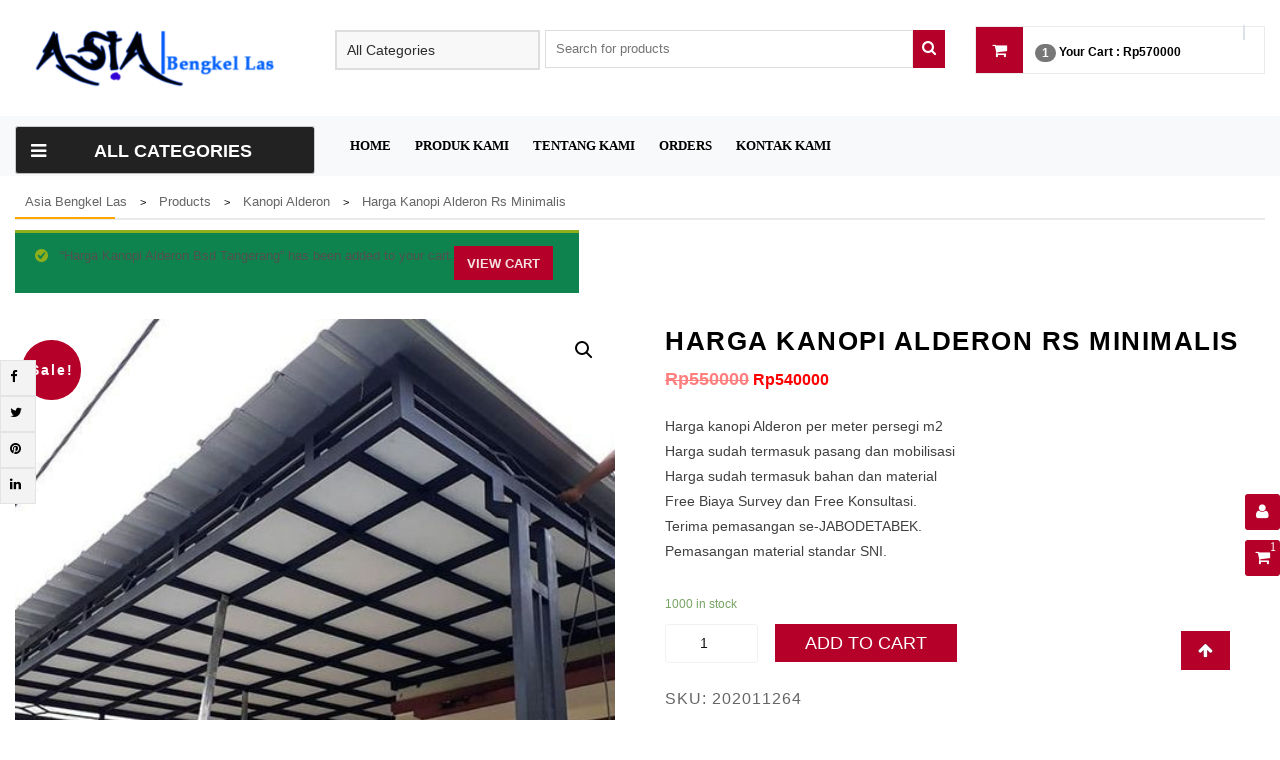

--- FILE ---
content_type: text/html; charset=UTF-8
request_url: https://asiabengkellas.net/jasa/harga-kanopi-alderon-rs-minimalis/?add-to-cart=3238
body_size: 24943
content:
<!doctype html>
<html dir="ltr" lang="en-US"
	prefix="og: https://ogp.me/ns#" >
<head>
    <meta charset="UTF-8">
    <meta name="viewport" content="width=device-width, initial-scale=1">
    <link rel="profile" href="https://gmpg.org/xfn/11">
    <title>Harga Kanopi Alderon Rs Minimalis - Asia Bengkel Las</title>

		<!-- All in One SEO 4.2.1.1 -->
		<meta name="description" content="Harga kanopi Alderon per meter persegi m2 Harga sudah termasuk pasang dan mobilisasi Harga sudah termasuk bahan dan material Free Biaya Survey dan Free Konsultasi. Terima pemasangan se-JABODETABEK. Pemasangan material standar SNI." />
		<meta name="robots" content="max-image-preview:large" />
		<link rel="canonical" href="https://asiabengkellas.net/jasa/harga-kanopi-alderon-rs-minimalis/" />
		<meta property="og:locale" content="en_US" />
		<meta property="og:site_name" content="Asia Bengkel Las - Melayani pemasangan kanopi pagar railing teralis" />
		<meta property="og:type" content="article" />
		<meta property="og:title" content="Harga Kanopi Alderon Rs Minimalis - Asia Bengkel Las" />
		<meta property="og:description" content="Harga kanopi Alderon per meter persegi m2 Harga sudah termasuk pasang dan mobilisasi Harga sudah termasuk bahan dan material Free Biaya Survey dan Free Konsultasi. Terima pemasangan se-JABODETABEK. Pemasangan material standar SNI." />
		<meta property="og:url" content="https://asiabengkellas.net/jasa/harga-kanopi-alderon-rs-minimalis/" />
		<meta property="og:image" content="https://asiabengkellas.net/wp-content/uploads/2021/04/logo.png" />
		<meta property="og:image:secure_url" content="https://asiabengkellas.net/wp-content/uploads/2021/04/logo.png" />
		<meta property="og:image:width" content="224" />
		<meta property="og:image:height" content="225" />
		<meta property="article:published_time" content="2025-10-10T07:04:54+00:00" />
		<meta property="article:modified_time" content="2025-10-10T07:04:54+00:00" />
		<meta property="article:publisher" content="https://facebook.com/asiabengkellas" />
		<meta name="twitter:card" content="summary" />
		<meta name="twitter:site" content="@asiabengkellas" />
		<meta name="twitter:title" content="Harga Kanopi Alderon Rs Minimalis - Asia Bengkel Las" />
		<meta name="twitter:description" content="Harga kanopi Alderon per meter persegi m2 Harga sudah termasuk pasang dan mobilisasi Harga sudah termasuk bahan dan material Free Biaya Survey dan Free Konsultasi. Terima pemasangan se-JABODETABEK. Pemasangan material standar SNI." />
		<meta name="twitter:creator" content="@asiabengkellas" />
		<meta name="twitter:image" content="https://asiabengkellas.net/wp-content/uploads/2021/04/logo.png" />
		<script type="application/ld+json" class="aioseo-schema">
			{"@context":"https:\/\/schema.org","@graph":[{"@type":"WebSite","@id":"https:\/\/asiabengkellas.net\/#website","url":"https:\/\/asiabengkellas.net\/","name":"Asia Bengkel Las","description":"Melayani pemasangan kanopi pagar railing teralis","inLanguage":"en-US","publisher":{"@id":"https:\/\/asiabengkellas.net\/#organization"}},{"@type":"Organization","@id":"https:\/\/asiabengkellas.net\/#organization","name":"ASIA Bengkel Las","url":"https:\/\/asiabengkellas.net\/","logo":{"@type":"ImageObject","@id":"https:\/\/asiabengkellas.net\/#organizationLogo","url":"https:\/\/asiabengkellas.net\/wp-content\/uploads\/2021\/04\/logo.png","width":224,"height":225},"image":{"@id":"https:\/\/asiabengkellas.net\/#organizationLogo"},"sameAs":["https:\/\/facebook.com\/asiabengkellas","https:\/\/twitter.com\/asiabengkellas","https:\/\/instagram.com\/asiabengkellas","https:\/\/pinterest.com\/asiabengkellas","https:\/\/youtube.com\/asiabengkellas","https:\/\/linkedin.com\/in\/asiabengkellas"],"contactPoint":{"@type":"ContactPoint","telephone":"+6285647169998","contactType":"Emergency"}},{"@type":"BreadcrumbList","@id":"https:\/\/asiabengkellas.net\/jasa\/harga-kanopi-alderon-rs-minimalis\/#breadcrumblist","itemListElement":[{"@type":"ListItem","@id":"https:\/\/asiabengkellas.net\/#listItem","position":1,"item":{"@type":"WebPage","@id":"https:\/\/asiabengkellas.net\/","name":"Home","description":"Melayani pemasangan kanopi pagar railing teralis","url":"https:\/\/asiabengkellas.net\/"},"nextItem":"https:\/\/asiabengkellas.net\/jasa\/harga-kanopi-alderon-rs-minimalis\/#listItem"},{"@type":"ListItem","@id":"https:\/\/asiabengkellas.net\/jasa\/harga-kanopi-alderon-rs-minimalis\/#listItem","position":2,"item":{"@type":"WebPage","@id":"https:\/\/asiabengkellas.net\/jasa\/harga-kanopi-alderon-rs-minimalis\/","name":"Harga Kanopi Alderon Rs Minimalis","description":"Harga kanopi Alderon per meter persegi m2 Harga sudah termasuk pasang dan mobilisasi Harga sudah termasuk bahan dan material Free Biaya Survey dan Free Konsultasi. Terima pemasangan se-JABODETABEK. Pemasangan material standar SNI.","url":"https:\/\/asiabengkellas.net\/jasa\/harga-kanopi-alderon-rs-minimalis\/"},"previousItem":"https:\/\/asiabengkellas.net\/#listItem"}]},{"@type":"Person","@id":"https:\/\/asiabengkellas.net\/author\/4dm1n\/#author","url":"https:\/\/asiabengkellas.net\/author\/4dm1n\/","name":"4dm1n","image":{"@type":"ImageObject","@id":"https:\/\/asiabengkellas.net\/jasa\/harga-kanopi-alderon-rs-minimalis\/#authorImage","url":"https:\/\/secure.gravatar.com\/avatar\/886fedc6681e64780f39434176bee21a102d8669e2916f927d2d9a1d57fdf501?s=96&d=mm&r=g","width":96,"height":96,"caption":"4dm1n"},"sameAs":["https:\/\/facebook.com\/asiabengkellas","https:\/\/twitter.com\/asiabengkellas","https:\/\/instagram.com\/asiabengkellas","https:\/\/pinterest.com\/asiabengkellas","https:\/\/youtube.com\/asiabengkellas","https:\/\/linkedin.com\/in\/asiabengkellas"]},{"@type":"ItemPage","@id":"https:\/\/asiabengkellas.net\/jasa\/harga-kanopi-alderon-rs-minimalis\/#itempage","url":"https:\/\/asiabengkellas.net\/jasa\/harga-kanopi-alderon-rs-minimalis\/","name":"Harga Kanopi Alderon Rs Minimalis - Asia Bengkel Las","description":"Harga kanopi Alderon per meter persegi m2 Harga sudah termasuk pasang dan mobilisasi Harga sudah termasuk bahan dan material Free Biaya Survey dan Free Konsultasi. Terima pemasangan se-JABODETABEK. Pemasangan material standar SNI.","inLanguage":"en-US","isPartOf":{"@id":"https:\/\/asiabengkellas.net\/#website"},"breadcrumb":{"@id":"https:\/\/asiabengkellas.net\/jasa\/harga-kanopi-alderon-rs-minimalis\/#breadcrumblist"},"author":"https:\/\/asiabengkellas.net\/author\/4dm1n\/#author","creator":"https:\/\/asiabengkellas.net\/author\/4dm1n\/#author","image":{"@type":"ImageObject","@id":"https:\/\/asiabengkellas.net\/#mainImage","url":"https:\/\/asiabengkellas.net\/wp-content\/uploads\/2021\/04\/harga-kanopi-minimalis-per-meter-terbaru-18.jpg","width":500,"height":500,"caption":"Harga Kanopi Alderon Rs Minimalis"},"primaryImageOfPage":{"@id":"https:\/\/asiabengkellas.net\/jasa\/harga-kanopi-alderon-rs-minimalis\/#mainImage"},"datePublished":"2025-10-10T07:04:54+00:00","dateModified":"2025-10-10T07:04:54+00:00"}]}
		</script>
		<!-- All in One SEO -->

<link rel='dns-prefetch' href='//kit.fontawesome.com' />
<link rel='dns-prefetch' href='//stats.wp.com' />
<link rel='dns-prefetch' href='//code.jquery.com' />
<link rel="alternate" type="application/rss+xml" title="Asia Bengkel Las &raquo; Feed" href="https://asiabengkellas.net/feed/" />
<link rel="alternate" type="application/rss+xml" title="Asia Bengkel Las &raquo; Comments Feed" href="https://asiabengkellas.net/comments/feed/" />
<link rel="alternate" type="application/rss+xml" title="Asia Bengkel Las &raquo; Harga Kanopi Alderon Rs Minimalis Comments Feed" href="https://asiabengkellas.net/jasa/harga-kanopi-alderon-rs-minimalis/feed/" />
<link rel="alternate" title="oEmbed (JSON)" type="application/json+oembed" href="https://asiabengkellas.net/wp-json/oembed/1.0/embed?url=https%3A%2F%2Fasiabengkellas.net%2Fjasa%2Fharga-kanopi-alderon-rs-minimalis%2F" />
<link rel="alternate" title="oEmbed (XML)" type="text/xml+oembed" href="https://asiabengkellas.net/wp-json/oembed/1.0/embed?url=https%3A%2F%2Fasiabengkellas.net%2Fjasa%2Fharga-kanopi-alderon-rs-minimalis%2F&#038;format=xml" />
<style id='wp-img-auto-sizes-contain-inline-css' type='text/css'>
img:is([sizes=auto i],[sizes^="auto," i]){contain-intrinsic-size:3000px 1500px}
/*# sourceURL=wp-img-auto-sizes-contain-inline-css */
</style>
<link rel='stylesheet' id='pgp-jquery-ui-css-css' href='//code.jquery.com/ui/1.13.1/themes/base/jquery-ui.css?ver=1.13.1' type='text/css' media='' />
<link rel='stylesheet' id='pgp_bootstrap-css' href='https://asiabengkellas.net/wp-content/plugins/postgeneratorpro/assets/css/wordpress-bootstrap.css?ver=6.9' type='text/css' media='all' />
<style id='wp-emoji-styles-inline-css' type='text/css'>

	img.wp-smiley, img.emoji {
		display: inline !important;
		border: none !important;
		box-shadow: none !important;
		height: 1em !important;
		width: 1em !important;
		margin: 0 0.07em !important;
		vertical-align: -0.1em !important;
		background: none !important;
		padding: 0 !important;
	}
/*# sourceURL=wp-emoji-styles-inline-css */
</style>
<style id='wp-block-library-inline-css' type='text/css'>
:root{--wp-block-synced-color:#7a00df;--wp-block-synced-color--rgb:122,0,223;--wp-bound-block-color:var(--wp-block-synced-color);--wp-editor-canvas-background:#ddd;--wp-admin-theme-color:#007cba;--wp-admin-theme-color--rgb:0,124,186;--wp-admin-theme-color-darker-10:#006ba1;--wp-admin-theme-color-darker-10--rgb:0,107,160.5;--wp-admin-theme-color-darker-20:#005a87;--wp-admin-theme-color-darker-20--rgb:0,90,135;--wp-admin-border-width-focus:2px}@media (min-resolution:192dpi){:root{--wp-admin-border-width-focus:1.5px}}.wp-element-button{cursor:pointer}:root .has-very-light-gray-background-color{background-color:#eee}:root .has-very-dark-gray-background-color{background-color:#313131}:root .has-very-light-gray-color{color:#eee}:root .has-very-dark-gray-color{color:#313131}:root .has-vivid-green-cyan-to-vivid-cyan-blue-gradient-background{background:linear-gradient(135deg,#00d084,#0693e3)}:root .has-purple-crush-gradient-background{background:linear-gradient(135deg,#34e2e4,#4721fb 50%,#ab1dfe)}:root .has-hazy-dawn-gradient-background{background:linear-gradient(135deg,#faaca8,#dad0ec)}:root .has-subdued-olive-gradient-background{background:linear-gradient(135deg,#fafae1,#67a671)}:root .has-atomic-cream-gradient-background{background:linear-gradient(135deg,#fdd79a,#004a59)}:root .has-nightshade-gradient-background{background:linear-gradient(135deg,#330968,#31cdcf)}:root .has-midnight-gradient-background{background:linear-gradient(135deg,#020381,#2874fc)}:root{--wp--preset--font-size--normal:16px;--wp--preset--font-size--huge:42px}.has-regular-font-size{font-size:1em}.has-larger-font-size{font-size:2.625em}.has-normal-font-size{font-size:var(--wp--preset--font-size--normal)}.has-huge-font-size{font-size:var(--wp--preset--font-size--huge)}.has-text-align-center{text-align:center}.has-text-align-left{text-align:left}.has-text-align-right{text-align:right}.has-fit-text{white-space:nowrap!important}#end-resizable-editor-section{display:none}.aligncenter{clear:both}.items-justified-left{justify-content:flex-start}.items-justified-center{justify-content:center}.items-justified-right{justify-content:flex-end}.items-justified-space-between{justify-content:space-between}.screen-reader-text{border:0;clip-path:inset(50%);height:1px;margin:-1px;overflow:hidden;padding:0;position:absolute;width:1px;word-wrap:normal!important}.screen-reader-text:focus{background-color:#ddd;clip-path:none;color:#444;display:block;font-size:1em;height:auto;left:5px;line-height:normal;padding:15px 23px 14px;text-decoration:none;top:5px;width:auto;z-index:100000}html :where(.has-border-color){border-style:solid}html :where([style*=border-top-color]){border-top-style:solid}html :where([style*=border-right-color]){border-right-style:solid}html :where([style*=border-bottom-color]){border-bottom-style:solid}html :where([style*=border-left-color]){border-left-style:solid}html :where([style*=border-width]){border-style:solid}html :where([style*=border-top-width]){border-top-style:solid}html :where([style*=border-right-width]){border-right-style:solid}html :where([style*=border-bottom-width]){border-bottom-style:solid}html :where([style*=border-left-width]){border-left-style:solid}html :where(img[class*=wp-image-]){height:auto;max-width:100%}:where(figure){margin:0 0 1em}html :where(.is-position-sticky){--wp-admin--admin-bar--position-offset:var(--wp-admin--admin-bar--height,0px)}@media screen and (max-width:600px){html :where(.is-position-sticky){--wp-admin--admin-bar--position-offset:0px}}

/*# sourceURL=wp-block-library-inline-css */
</style><style id='global-styles-inline-css' type='text/css'>
:root{--wp--preset--aspect-ratio--square: 1;--wp--preset--aspect-ratio--4-3: 4/3;--wp--preset--aspect-ratio--3-4: 3/4;--wp--preset--aspect-ratio--3-2: 3/2;--wp--preset--aspect-ratio--2-3: 2/3;--wp--preset--aspect-ratio--16-9: 16/9;--wp--preset--aspect-ratio--9-16: 9/16;--wp--preset--color--black: #000000;--wp--preset--color--cyan-bluish-gray: #abb8c3;--wp--preset--color--white: #ffffff;--wp--preset--color--pale-pink: #f78da7;--wp--preset--color--vivid-red: #cf2e2e;--wp--preset--color--luminous-vivid-orange: #ff6900;--wp--preset--color--luminous-vivid-amber: #fcb900;--wp--preset--color--light-green-cyan: #7bdcb5;--wp--preset--color--vivid-green-cyan: #00d084;--wp--preset--color--pale-cyan-blue: #8ed1fc;--wp--preset--color--vivid-cyan-blue: #0693e3;--wp--preset--color--vivid-purple: #9b51e0;--wp--preset--gradient--vivid-cyan-blue-to-vivid-purple: linear-gradient(135deg,rgb(6,147,227) 0%,rgb(155,81,224) 100%);--wp--preset--gradient--light-green-cyan-to-vivid-green-cyan: linear-gradient(135deg,rgb(122,220,180) 0%,rgb(0,208,130) 100%);--wp--preset--gradient--luminous-vivid-amber-to-luminous-vivid-orange: linear-gradient(135deg,rgb(252,185,0) 0%,rgb(255,105,0) 100%);--wp--preset--gradient--luminous-vivid-orange-to-vivid-red: linear-gradient(135deg,rgb(255,105,0) 0%,rgb(207,46,46) 100%);--wp--preset--gradient--very-light-gray-to-cyan-bluish-gray: linear-gradient(135deg,rgb(238,238,238) 0%,rgb(169,184,195) 100%);--wp--preset--gradient--cool-to-warm-spectrum: linear-gradient(135deg,rgb(74,234,220) 0%,rgb(151,120,209) 20%,rgb(207,42,186) 40%,rgb(238,44,130) 60%,rgb(251,105,98) 80%,rgb(254,248,76) 100%);--wp--preset--gradient--blush-light-purple: linear-gradient(135deg,rgb(255,206,236) 0%,rgb(152,150,240) 100%);--wp--preset--gradient--blush-bordeaux: linear-gradient(135deg,rgb(254,205,165) 0%,rgb(254,45,45) 50%,rgb(107,0,62) 100%);--wp--preset--gradient--luminous-dusk: linear-gradient(135deg,rgb(255,203,112) 0%,rgb(199,81,192) 50%,rgb(65,88,208) 100%);--wp--preset--gradient--pale-ocean: linear-gradient(135deg,rgb(255,245,203) 0%,rgb(182,227,212) 50%,rgb(51,167,181) 100%);--wp--preset--gradient--electric-grass: linear-gradient(135deg,rgb(202,248,128) 0%,rgb(113,206,126) 100%);--wp--preset--gradient--midnight: linear-gradient(135deg,rgb(2,3,129) 0%,rgb(40,116,252) 100%);--wp--preset--font-size--small: 13px;--wp--preset--font-size--medium: 20px;--wp--preset--font-size--large: 36px;--wp--preset--font-size--x-large: 42px;--wp--preset--spacing--20: 0.44rem;--wp--preset--spacing--30: 0.67rem;--wp--preset--spacing--40: 1rem;--wp--preset--spacing--50: 1.5rem;--wp--preset--spacing--60: 2.25rem;--wp--preset--spacing--70: 3.38rem;--wp--preset--spacing--80: 5.06rem;--wp--preset--shadow--natural: 6px 6px 9px rgba(0, 0, 0, 0.2);--wp--preset--shadow--deep: 12px 12px 50px rgba(0, 0, 0, 0.4);--wp--preset--shadow--sharp: 6px 6px 0px rgba(0, 0, 0, 0.2);--wp--preset--shadow--outlined: 6px 6px 0px -3px rgb(255, 255, 255), 6px 6px rgb(0, 0, 0);--wp--preset--shadow--crisp: 6px 6px 0px rgb(0, 0, 0);}:where(.is-layout-flex){gap: 0.5em;}:where(.is-layout-grid){gap: 0.5em;}body .is-layout-flex{display: flex;}.is-layout-flex{flex-wrap: wrap;align-items: center;}.is-layout-flex > :is(*, div){margin: 0;}body .is-layout-grid{display: grid;}.is-layout-grid > :is(*, div){margin: 0;}:where(.wp-block-columns.is-layout-flex){gap: 2em;}:where(.wp-block-columns.is-layout-grid){gap: 2em;}:where(.wp-block-post-template.is-layout-flex){gap: 1.25em;}:where(.wp-block-post-template.is-layout-grid){gap: 1.25em;}.has-black-color{color: var(--wp--preset--color--black) !important;}.has-cyan-bluish-gray-color{color: var(--wp--preset--color--cyan-bluish-gray) !important;}.has-white-color{color: var(--wp--preset--color--white) !important;}.has-pale-pink-color{color: var(--wp--preset--color--pale-pink) !important;}.has-vivid-red-color{color: var(--wp--preset--color--vivid-red) !important;}.has-luminous-vivid-orange-color{color: var(--wp--preset--color--luminous-vivid-orange) !important;}.has-luminous-vivid-amber-color{color: var(--wp--preset--color--luminous-vivid-amber) !important;}.has-light-green-cyan-color{color: var(--wp--preset--color--light-green-cyan) !important;}.has-vivid-green-cyan-color{color: var(--wp--preset--color--vivid-green-cyan) !important;}.has-pale-cyan-blue-color{color: var(--wp--preset--color--pale-cyan-blue) !important;}.has-vivid-cyan-blue-color{color: var(--wp--preset--color--vivid-cyan-blue) !important;}.has-vivid-purple-color{color: var(--wp--preset--color--vivid-purple) !important;}.has-black-background-color{background-color: var(--wp--preset--color--black) !important;}.has-cyan-bluish-gray-background-color{background-color: var(--wp--preset--color--cyan-bluish-gray) !important;}.has-white-background-color{background-color: var(--wp--preset--color--white) !important;}.has-pale-pink-background-color{background-color: var(--wp--preset--color--pale-pink) !important;}.has-vivid-red-background-color{background-color: var(--wp--preset--color--vivid-red) !important;}.has-luminous-vivid-orange-background-color{background-color: var(--wp--preset--color--luminous-vivid-orange) !important;}.has-luminous-vivid-amber-background-color{background-color: var(--wp--preset--color--luminous-vivid-amber) !important;}.has-light-green-cyan-background-color{background-color: var(--wp--preset--color--light-green-cyan) !important;}.has-vivid-green-cyan-background-color{background-color: var(--wp--preset--color--vivid-green-cyan) !important;}.has-pale-cyan-blue-background-color{background-color: var(--wp--preset--color--pale-cyan-blue) !important;}.has-vivid-cyan-blue-background-color{background-color: var(--wp--preset--color--vivid-cyan-blue) !important;}.has-vivid-purple-background-color{background-color: var(--wp--preset--color--vivid-purple) !important;}.has-black-border-color{border-color: var(--wp--preset--color--black) !important;}.has-cyan-bluish-gray-border-color{border-color: var(--wp--preset--color--cyan-bluish-gray) !important;}.has-white-border-color{border-color: var(--wp--preset--color--white) !important;}.has-pale-pink-border-color{border-color: var(--wp--preset--color--pale-pink) !important;}.has-vivid-red-border-color{border-color: var(--wp--preset--color--vivid-red) !important;}.has-luminous-vivid-orange-border-color{border-color: var(--wp--preset--color--luminous-vivid-orange) !important;}.has-luminous-vivid-amber-border-color{border-color: var(--wp--preset--color--luminous-vivid-amber) !important;}.has-light-green-cyan-border-color{border-color: var(--wp--preset--color--light-green-cyan) !important;}.has-vivid-green-cyan-border-color{border-color: var(--wp--preset--color--vivid-green-cyan) !important;}.has-pale-cyan-blue-border-color{border-color: var(--wp--preset--color--pale-cyan-blue) !important;}.has-vivid-cyan-blue-border-color{border-color: var(--wp--preset--color--vivid-cyan-blue) !important;}.has-vivid-purple-border-color{border-color: var(--wp--preset--color--vivid-purple) !important;}.has-vivid-cyan-blue-to-vivid-purple-gradient-background{background: var(--wp--preset--gradient--vivid-cyan-blue-to-vivid-purple) !important;}.has-light-green-cyan-to-vivid-green-cyan-gradient-background{background: var(--wp--preset--gradient--light-green-cyan-to-vivid-green-cyan) !important;}.has-luminous-vivid-amber-to-luminous-vivid-orange-gradient-background{background: var(--wp--preset--gradient--luminous-vivid-amber-to-luminous-vivid-orange) !important;}.has-luminous-vivid-orange-to-vivid-red-gradient-background{background: var(--wp--preset--gradient--luminous-vivid-orange-to-vivid-red) !important;}.has-very-light-gray-to-cyan-bluish-gray-gradient-background{background: var(--wp--preset--gradient--very-light-gray-to-cyan-bluish-gray) !important;}.has-cool-to-warm-spectrum-gradient-background{background: var(--wp--preset--gradient--cool-to-warm-spectrum) !important;}.has-blush-light-purple-gradient-background{background: var(--wp--preset--gradient--blush-light-purple) !important;}.has-blush-bordeaux-gradient-background{background: var(--wp--preset--gradient--blush-bordeaux) !important;}.has-luminous-dusk-gradient-background{background: var(--wp--preset--gradient--luminous-dusk) !important;}.has-pale-ocean-gradient-background{background: var(--wp--preset--gradient--pale-ocean) !important;}.has-electric-grass-gradient-background{background: var(--wp--preset--gradient--electric-grass) !important;}.has-midnight-gradient-background{background: var(--wp--preset--gradient--midnight) !important;}.has-small-font-size{font-size: var(--wp--preset--font-size--small) !important;}.has-medium-font-size{font-size: var(--wp--preset--font-size--medium) !important;}.has-large-font-size{font-size: var(--wp--preset--font-size--large) !important;}.has-x-large-font-size{font-size: var(--wp--preset--font-size--x-large) !important;}
/*# sourceURL=global-styles-inline-css */
</style>

<style id='classic-theme-styles-inline-css' type='text/css'>
/*! This file is auto-generated */
.wp-block-button__link{color:#fff;background-color:#32373c;border-radius:9999px;box-shadow:none;text-decoration:none;padding:calc(.667em + 2px) calc(1.333em + 2px);font-size:1.125em}.wp-block-file__button{background:#32373c;color:#fff;text-decoration:none}
/*# sourceURL=/wp-includes/css/classic-themes.min.css */
</style>
<link rel='stylesheet' id='toc-screen-css' href='https://asiabengkellas.net/wp-content/plugins/aa%20table-of-contents-plus/screen.min.css?ver=2106' type='text/css' media='all' />
<link rel='stylesheet' id='photoswipe-css' href='https://asiabengkellas.net/wp-content/plugins/woocommerce/assets/css/photoswipe/photoswipe.min.css?ver=7.8.0' type='text/css' media='all' />
<link rel='stylesheet' id='photoswipe-default-skin-css' href='https://asiabengkellas.net/wp-content/plugins/woocommerce/assets/css/photoswipe/default-skin/default-skin.min.css?ver=7.8.0' type='text/css' media='all' />
<link rel='stylesheet' id='woocommerce-layout-css' href='https://asiabengkellas.net/wp-content/plugins/woocommerce/assets/css/woocommerce-layout.css?ver=7.8.0' type='text/css' media='all' />
<link rel='stylesheet' id='woocommerce-smallscreen-css' href='https://asiabengkellas.net/wp-content/plugins/woocommerce/assets/css/woocommerce-smallscreen.css?ver=7.8.0' type='text/css' media='only screen and (max-width: 768px)' />
<link rel='stylesheet' id='woocommerce-general-css' href='https://asiabengkellas.net/wp-content/plugins/woocommerce/assets/css/woocommerce.css?ver=7.8.0' type='text/css' media='all' />
<style id='woocommerce-inline-inline-css' type='text/css'>
.woocommerce form .form-row .required { visibility: visible; }
/*# sourceURL=woocommerce-inline-inline-css */
</style>
<link rel='stylesheet' id='bootstrap-css' href='https://asiabengkellas.net/wp-content/themes/ample-shop/assets/css/bootstrap.min.css?ver=6.9' type='text/css' media='all' />
<link rel='stylesheet' id='font-awesome-css' href='https://asiabengkellas.net/wp-content/themes/ample-shop/assets/css/font-awesome.min.css?ver=6.9' type='text/css' media='all' />
<link rel='stylesheet' id='slick-css' href='https://asiabengkellas.net/wp-content/themes/ample-shop/assets/css/slick.css?ver=6.9' type='text/css' media='all' />
<link rel='stylesheet' id='slick-theme-css' href='https://asiabengkellas.net/wp-content/themes/ample-shop/assets/css/slick-theme.css?ver=6.9' type='text/css' media='all' />
<link rel='stylesheet' id='owl.carousel.min-css' href='https://asiabengkellas.net/wp-content/themes/ample-shop/assets/css/owl.carousel.min.css?ver=6.9' type='text/css' media='all' />
<link rel='stylesheet' id='owl.theme.default-css' href='https://asiabengkellas.net/wp-content/themes/ample-shop/assets/css/owl.theme.default.css?ver=6.9' type='text/css' media='all' />
<link rel='stylesheet' id='owl.transitions-css' href='https://asiabengkellas.net/wp-content/themes/ample-shop/assets/css/owl.transitions.css?ver=6.9' type='text/css' media='all' />
<link rel='stylesheet' id='animate-css' href='https://asiabengkellas.net/wp-content/themes/ample-shop/assets/css/animate.css?ver=6.9' type='text/css' media='all' />
<link rel='stylesheet' id='ample-shop-style-css' href='https://asiabengkellas.net/wp-content/themes/ample-shop/style.css?ver=6.9' type='text/css' media='all' />
<style id='ample-shop-style-inline-css' type='text/css'>
.header-top{
         background-color: #000;}
    .ample-shop-topfooter,.slide-texts .button{
         background-color: ;}
     .text1 a, a.edit, a.wishlist-btn, h2.flipX, .product-item .item-inner .pro-box-info span.btn-cart a{
    
           color: #b5012a;}
    .tnp-widget input.tnp-submit, .woocommerce #respond input#submit.alt, .woocommerce a.button.alt, .woocommerce button.button.alt, .woocommerce input.button.alt,.woocommerce #respond input#submit, .woocommerce a.button, .woocommerce button.button, .woocommerce input.button,.banner-ample .banner-box .shop-now
    
 {
    
           background-color: #b5012a!important;}
           
    a.meta-more, span.page-numbers.current, .wpcf7 .wpcf7-submit, input.tnp-submit, aside.sidebar .input-group button.btn-search, .widget h2 span,.meta-more a,.side-details li a, a.scrollup, button.single_add_to_cart_button.button.alt,.text3 a,.woocommerce span.onsale, a.button.product_type_variable.add_to_cart_button, #search button, .advance-search-form button.btn-search, .icon-sale-label, a.button.product_type_simple.add_to_cart_button.ajax_add_to_cart, a.added_to_cart.wc-forward, .ample-service-area .block-wrapper, .headerlinkmenu div.links div a span, .advance-search-form button.btn-search, .mini-cart .basket a .fa-shopping-cart:before,.slide-texts .button{
           background: #b5012a;}
           
    ..icon-box--description .fa{
         border-color: #b5012a!important;}
    footer{
           background: ;}
           
    .block-wrapper.support:hover, .menu.category .accordion-toggle:hover,.slide-texts .button:hover , a.shop-now:hover, .advance-search-form button.btn-search:hover, woocommerce a.button:hover,a.button.product_type_simple.add_to_cart_button.ajax_add_to_cart:hover, a.added_to_cart.wc-forward:hover{
           background: #000!important;}
           
    .item-title a:hover,.site-branding a:hover, a.single_add_to_wishlist:hover,a.edit:hover, a.wishlist-btn:hover, h2.flipX:hover, .product-item .item-inner .pro-box-info span.btn-cart a:hover,a.button.product_type_simple.add_to_cart_button.ajax_add_to_cart :hover{
           color: #000!important;}
           
    
/*# sourceURL=ample-shop-style-inline-css */
</style>
<link rel='stylesheet' id='ample-shop-media-css' href='https://asiabengkellas.net/wp-content/themes/ample-shop/assets/css/media.css?ver=6.9' type='text/css' media='all' />
<link rel='stylesheet' id='ample-shop-woocommerce-style-css' href='https://asiabengkellas.net/wp-content/themes/ample-shop/woocommerce.css?ver=6.9' type='text/css' media='all' />
<style id='ample-shop-woocommerce-style-inline-css' type='text/css'>
@font-face {
			font-family: "star";
			src: url("https://asiabengkellas.net/wp-content/plugins/woocommerce/assets/fonts/star.eot");
			src: url("https://asiabengkellas.net/wp-content/plugins/woocommerce/assets/fonts/star.eot?#iefix") format("embedded-opentype"),
				url("https://asiabengkellas.net/wp-content/plugins/woocommerce/assets/fonts/star.woff") format("woff"),
				url("https://asiabengkellas.net/wp-content/plugins/woocommerce/assets/fonts/star.ttf") format("truetype"),
				url("https://asiabengkellas.net/wp-content/plugins/woocommerce/assets/fonts/star.svg#star") format("svg");
			font-weight: normal;
			font-style: normal;
		}
/*# sourceURL=ample-shop-woocommerce-style-inline-css */
</style>
<script type="text/javascript" src="https://asiabengkellas.net/wp-includes/js/jquery/jquery.min.js?ver=3.7.1" id="jquery-core-js"></script>
<script type="text/javascript" src="https://asiabengkellas.net/wp-includes/js/jquery/jquery-migrate.min.js?ver=3.4.1" id="jquery-migrate-js"></script>
<script type="text/javascript" src="https://asiabengkellas.net/wp-content/plugins/postgeneratorpro/assets/js/bootstrap.min.js?ver=6.9" id="pgp_bootstrap_js-js"></script>
<script type="text/javascript" src="https://asiabengkellas.net/wp-includes/js/dist/hooks.min.js?ver=dd5603f07f9220ed27f1" id="wp-hooks-js"></script>
<script type="text/javascript" src="https://stats.wp.com/w.js?ver=202604" id="woo-tracks-js"></script>
<script type="text/javascript" src="https://asiabengkellas.net/wp-content/themes/ample-shop/assets/js/theia-sticky-sidebar.js?ver=4.5.0" id="theia-sticky-sidebar-js"></script>
<link rel="https://api.w.org/" href="https://asiabengkellas.net/wp-json/" /><link rel="alternate" title="JSON" type="application/json" href="https://asiabengkellas.net/wp-json/wp/v2/product/3233" /><link rel="EditURI" type="application/rsd+xml" title="RSD" href="https://asiabengkellas.net/xmlrpc.php?rsd" />
<meta name="generator" content="WordPress 6.9" />
<meta name="generator" content="WooCommerce 7.8.0" />
<link rel='shortlink' href='https://asiabengkellas.net/?p=3233' />
	<noscript><style>.woocommerce-product-gallery{ opacity: 1 !important; }</style></noscript>
	<link rel="icon" href="https://asiabengkellas.net/wp-content/uploads/2021/04/cropped-logo-1-32x32.png" sizes="32x32" />
<link rel="icon" href="https://asiabengkellas.net/wp-content/uploads/2021/04/cropped-logo-1-192x192.png" sizes="192x192" />
<link rel="apple-touch-icon" href="https://asiabengkellas.net/wp-content/uploads/2021/04/cropped-logo-1-180x180.png" />
<meta name="msapplication-TileImage" content="https://asiabengkellas.net/wp-content/uploads/2021/04/cropped-logo-1-270x270.png" />
		<style type="text/css" id="wp-custom-css">
			


		</style>
		</head>
<body class="wp-singular product-template-default single single-product postid-3233 wp-custom-logo wp-theme-ample-shop at-sticky-sidebar theme-ample-shop woocommerce woocommerce-page woocommerce-no-js woocommerce-active ">

        <ul class="post-share">
            <li><a  href="https://www.facebook.com/sharer/sharer.php?url=https://asiabengkellas.net/jasa/harga-kanopi-alderon-rs-minimalis/" aria-label="Facebook" ><i class="fa fa-facebook"></i></a></li>
            <li><a   href="http://twitter.com/share?text=Harga%20Kanopi%20Alderon%20Rs%20Minimalis&#038;url=https://asiabengkellas.net/jasa/harga-kanopi-alderon-rs-minimalis/" aria-label="Twitter" ><i class="fa fa-twitter"></i></a></li>
            <li><a   href="http://pinterest.com/pin/create/button/?url=https://asiabengkellas.net/jasa/harga-kanopi-alderon-rs-minimalis/&#038;media=https://asiabengkellas.net/wp-content/uploads/2021/04/harga-kanopi-minimalis-per-meter-terbaru-18.jpg&#038;description=Harga%20Kanopi%20Alderon%20Rs%20Minimalis" aria-label="Pintrest" ><i class="fa fa-pinterest"></i></a></li>
            <li><a  href="http://www.linkedin.com/shareArticle?mini=true&#038;title=Harga%20Kanopi%20Alderon%20Rs%20Minimalis&#038;url=https://asiabengkellas.net/jasa/harga-kanopi-alderon-rs-minimalis/" aria-label="Linkdin" ><i class="fa fa-linkedin"></i></a></li>
        </ul>
        <a class="skip-link screen-reader-text" href="#content">Skip to content</a>

<a href="#" class="scrollup"><i class="fa fa-arrow-up" aria-hidden="true"></i></a>

<div id='scroll-cart' class="side-details">
            <ul>
            <li><a href="https://asiabengkellas.net/my-account/" aria-label="User Details" >  <i class="fa fa-user" aria-hidden="true"></i> </a></li>
            <li><a href="https://asiabengkellas.net/cart/" aria-label="Shopping Cart" > <i class="fa fa-shopping-cart"><span class="quantity side"> 1 </span> </i><br/><span class="sub-total">Rp570000</span> </a></li>
        </ul>
    </div>
<div id="" class="site">   
    <div id="page-1">
        <header id="masthead" class="site-header">


            <div class="header-container">

                

                <div class="container-fluid">
                    <div class="row">
                        <div class="col-md-3 col-xs-12">
                            <!-- Header Logo -->
                            <div class="logo">
                                <div class="site-branding">
                                                                            <a class="navbar-brand" href="https://asiabengkellas.net/">
                                            <a href="https://asiabengkellas.net/" class="custom-logo-link" rel="home"><img width="250" height="60" src="https://asiabengkellas.net/wp-content/uploads/2021/04/cropped-logo-asia-bengkellas-2.png" class="custom-logo" alt="Asia Bengkel Las" decoding="async" /></a>                                        </a>
                                                                    </div><!-- .site-branding -->
                            </div>
                            <!-- End Header Logo -->
                        </div>
                        <div class="col-md-6 ">
                            <!-- Search -->
                            <div class="top-search">

                                <div id="search">
                                    
                                        	<form role="search" class="woocommerce-product-search" method="get" id="searchform" action="https://asiabengkellas.net/">
			<div class="advance-search-wrap">

	            <select id="search-from-categories" class="select_products" name="term"><option value="">All Categories</option><option  value="jendela-aluminium">Jendela Aluminium</option><option  value="kanopi-alderon">Kanopi Alderon</option><option  value="kanopi-minimalis">Kanopi Minimalis</option><option  value="partisi-aluminium">Partisi Aluminium</option><option  value="pintu-aluminium">Pintu Aluminium</option><option  value="pintu-expanda">Pintu Expanda</option><option  value="pintu-spandrel">Pintu Spandrel</option><option  value="plafon-gypsum">Plafon Gypsum</option><option  value="railing-balkon">Railing Balkon</option><option  value="railing-tangga">Railing Tangga</option></select>
	        </div>
            <div class="advance-search-form">
	          	<input type="search" value="" name="s" id="s" class="search-input typeahead" placeholder="Search for products" />
	             <input type="hidden" name="post_type" value="product" />
	             <input type="hidden" name="taxonomy" value="product_cat" />
                 <button type="submit" class="btn-search" ><i class="fa fa-search"></i></button>            </div>
            </form>
                                    

                                </div>
                            </div>
                            <!-- End Search -->

                        </div>

                        <div class="col-md-3 top-cart clearfix">
                            <div class="top-wishlist-wrapper">
                                <div class="top-icon-wrap">
                                                                    </div>
                            </div>
                                                            <div class="top-cart-contain">

                                    <div class="mini-cart">
                                        <div data-toggle="dropdown" data-hover="dropdown" class="basket dropdown-toggle"> <a href="#">
                                                <div class="cart-icon"><i class="fa fa-shopping-cart"></i></div>
                                                <div class="shoppingcart-inner">
                                                    <span >        <a class="cart-content" href="https://asiabengkellas.net/cart/" title="View your shopping cart">
            <i class="la la-shopping-bag"></i>
                        <span class="count badge">
                1            </span>
            <span class="cart-details">
                <label class="your-cart">Your Cart :</label>
                <label class="amount">Rp570000</label>
            </span>
        </a>
    </span>
                                                </div>
                                            </a>
                                        </div>
                                        <div>
                                            <div class="top-cart-content">
                                                <div class="wc-cart-widget-wrapper">
                                                    <div class="widget woocommerce widget_shopping_cart"><h2 class="widgettitle">Cart</h2><div class="widget_shopping_cart_content"></div></div>                                                </div>
                                            </div>
                                        </div>
                                    </div>

                                </div>
                                                    </div>
                    </div>
                </div>
            </div>
            <!-- end header -->
                            <div class="main-header navbar-expand-md navbar-light bg-light">


                   <button class="navbar-toggler" type="button" data-toggle="collapse" data-target="#navbarSupportedContent" aria-controls="navbarSupportedContent" aria-expanded="false" aria-label="Toggle navigation">
  
         <i class="fa fa-bars"></i>
  </button>

                    <div id="menu-bar" class="main-menu primary">
                        <div class="container-fluid">

                                                            <div class="menu category">
                                                                        <ul class="accordion list-unstyled" id="view-all-guides">
                                        <li class="accordion-group list-unstyled">
                                            <button type="button" class="accordion-toggle" data-toggle="collapse" data-target="#collapseOne" aria-controls="navbarSupportedContent" aria-expanded="false" aria-label="Toggle navigation">
                                                <i class="fa fa-bars" aria-hidden="true"></i> All Categories</button>
                                            <div id="collapseOne" class="accordion-body collapse">

                                                <ul class="list-unstyled">
                                                    	<li class="cat-item cat-item-129"><a href="https://asiabengkellas.net/product-category/jendela-aluminium/">Jendela Aluminium</a> (7)
</li>
	<li class="cat-item cat-item-110"><a href="https://asiabengkellas.net/product-category/kanopi-alderon/">Kanopi Alderon</a> (13)
</li>
	<li class="cat-item cat-item-104"><a href="https://asiabengkellas.net/product-category/kanopi-minimalis/">Kanopi Minimalis</a> (12)
</li>
	<li class="cat-item cat-item-133"><a href="https://asiabengkellas.net/product-category/partisi-aluminium/">Partisi Aluminium</a> (10)
</li>
	<li class="cat-item cat-item-125"><a href="https://asiabengkellas.net/product-category/pintu-aluminium/">Pintu Aluminium</a> (13)
</li>
	<li class="cat-item cat-item-127"><a href="https://asiabengkellas.net/product-category/pintu-expanda/">Pintu Expanda</a> (3)
</li>
	<li class="cat-item cat-item-121"><a href="https://asiabengkellas.net/product-category/pintu-spandrel/">Pintu Spandrel</a> (5)
</li>
	<li class="cat-item cat-item-138"><a href="https://asiabengkellas.net/product-category/plafon-gypsum/">Plafon Gypsum</a> (13)
</li>
	<li class="cat-item cat-item-120"><a href="https://asiabengkellas.net/product-category/railing-balkon/">Railing Balkon</a> (4)
</li>
	<li class="cat-item cat-item-115"><a href="https://asiabengkellas.net/product-category/railing-tangga/">Railing Tangga</a> (13)
</li>
                                                </ul>

                                            </div>
                                        </li>
                                    </ul >
                                    


                                </div>
                            
                           <div class="collapse navbar-collapse" id="navbarSupportedContent">
                                <!-- Start Menu Section -->
                                <div class="menu">
                                    <div class="navbar-nav">

                                        <!--<nav id="site-navigation" class="main-navigation" role="navigation"> -->
                                        <!-- for toogle menu -->
                                        <div class="menu-top-menu-container"><ul id="menu-top-menu" class="main-nav"><li id="menu-item-3259" class="menu-item menu-item-type-custom menu-item-object-custom menu-item-home first-menu menu-item-3259"><a href="https://asiabengkellas.net/">Home</a></li>
<li id="menu-item-3257" class="menu-item menu-item-type-post_type menu-item-object-page current_page_parent menu-item-3257"><a href="https://asiabengkellas.net/shop/">Produk Kami</a></li>
<li id="menu-item-3502" class="menu-item menu-item-type-post_type menu-item-object-page menu-item-3502"><a href="https://asiabengkellas.net/tentang-kami/">Tentang Kami</a></li>
<li id="menu-item-3260" class="menu-item menu-item-type-custom menu-item-object-custom menu-item-3260"><a href="https://asiabengkellas.net/my-account/orders/">Orders</a></li>
<li id="menu-item-3258" class="menu-item menu-item-type-post_type menu-item-object-page last-menu menu-item-3258"><a href="https://asiabengkellas.net/contact-us/">Kontak Kami</a></li>
</ul></div>                                    </div>
                                    <!-- </nav> -->
                                </div>
                                <!-- End Menu Section -->
                            </div>
                        </div>
                    </div>
                </div>
                    </header><!-- #masthead -->
        <div id="content" class="site-content">
            <div class="page-title">
                <div class="container-fluid ">


                    <div class='breadcrumbs'><div id='cwp-breadcrumbs' class='cwp-breadcrumbs'><!-- Breadcrumb NavXT 7.0.2 -->
<span property="itemListElement" typeof="ListItem"><a property="item" typeof="WebPage" title="Go to Asia Bengkel Las." href="https://asiabengkellas.net" class="home" ><span property="name">Asia Bengkel Las</span></a><meta property="position" content="1"></span> &gt; <span property="itemListElement" typeof="ListItem"><a property="item" typeof="WebPage" title="Go to Products." href="https://asiabengkellas.net/shop/" class="archive post-product-archive" ><span property="name">Products</span></a><meta property="position" content="2"></span> &gt; <span property="itemListElement" typeof="ListItem"><a property="item" typeof="WebPage" title="Go to the Kanopi Alderon Category archives." href="https://asiabengkellas.net/product-category/kanopi-alderon/" class="taxonomy product_cat" ><span property="name">Kanopi Alderon</span></a><meta property="position" content="3"></span> &gt; <span property="itemListElement" typeof="ListItem"><span property="name" class="post post-product current-item">Harga Kanopi Alderon Rs Minimalis</span><meta property="url" content="https://asiabengkellas.net/jasa/harga-kanopi-alderon-rs-minimalis/"><meta property="position" content="4"></span></div></div>                </div>
            </div>
            

<main id="main">

        <div id="content" class="site-content single-ample-page">
            <div class="container-fluid clearfix">


                <div class="flex-row-reverse">

                    
                        <!-- Start primary content area -->
                        <div id="primary" class="content-area">
                            <main id="main" class="site-main" role="main">

                                <div class="woocommerce-notices-wrapper">
	<div class="woocommerce-message" role="alert">
		<a href="https://asiabengkellas.net/cart/" tabindex="1" class="button wc-forward">View cart</a> &ldquo;Harga Kanopi Alderon Bsd Tangerang&rdquo; has been added to your cart.	</div>
</div><div id="product-3233" class="product type-product post-3233 status-publish first instock product_cat-kanopi-alderon product_tag-alderon-transparan product_tag-atap-kanopi-alderon product_tag-kanopi-alderon product_tag-kanopi-atap-bening has-post-thumbnail sale featured purchasable product-type-simple">

	
	<span class="onsale">Sale!</span>
	<div class="woocommerce-product-gallery woocommerce-product-gallery--with-images woocommerce-product-gallery--columns-4 images" data-columns="4" style="opacity: 0; transition: opacity .25s ease-in-out;">
	<div class="woocommerce-product-gallery__wrapper">
		<div data-thumb="https://asiabengkellas.net/wp-content/uploads/2021/04/harga-kanopi-minimalis-per-meter-terbaru-18-100x100.jpg" data-thumb-alt="Harga Kanopi Alderon Rs Minimalis" class="woocommerce-product-gallery__image"><a href="https://asiabengkellas.net/wp-content/uploads/2021/04/harga-kanopi-minimalis-per-meter-terbaru-18.jpg"><img width="500" height="500" src="https://asiabengkellas.net/wp-content/uploads/2021/04/harga-kanopi-minimalis-per-meter-terbaru-18.jpg" class="wp-post-image" alt="Harga Kanopi Alderon Rs Minimalis" title="harga kanopi minimalis per meter terbaru (18)" data-caption="" data-src="https://asiabengkellas.net/wp-content/uploads/2021/04/harga-kanopi-minimalis-per-meter-terbaru-18.jpg" data-large_image="https://asiabengkellas.net/wp-content/uploads/2021/04/harga-kanopi-minimalis-per-meter-terbaru-18.jpg" data-large_image_width="500" data-large_image_height="500" decoding="async" fetchpriority="high" srcset="https://asiabengkellas.net/wp-content/uploads/2021/04/harga-kanopi-minimalis-per-meter-terbaru-18.jpg 500w, https://asiabengkellas.net/wp-content/uploads/2021/04/harga-kanopi-minimalis-per-meter-terbaru-18-300x300.jpg 300w, https://asiabengkellas.net/wp-content/uploads/2021/04/harga-kanopi-minimalis-per-meter-terbaru-18-150x150.jpg 150w, https://asiabengkellas.net/wp-content/uploads/2021/04/harga-kanopi-minimalis-per-meter-terbaru-18-100x100.jpg 100w" sizes="(max-width: 500px) 100vw, 500px" /></a></div>	</div>
</div>

	<div class="summary entry-summary">
		<h1 class="product_title entry-title">Harga Kanopi Alderon Rs Minimalis</h1><p class="price"><del aria-hidden="true"><span class="woocommerce-Price-amount amount"><bdi><span class="woocommerce-Price-currencySymbol">Rp</span>550000</bdi></span></del> <ins><span class="woocommerce-Price-amount amount"><bdi><span class="woocommerce-Price-currencySymbol">Rp</span>540000</bdi></span></ins></p>
<div class="woocommerce-product-details__short-description">
	<p>Harga kanopi Alderon per meter persegi m2<br />
Harga sudah termasuk pasang dan mobilisasi<br />
Harga sudah termasuk bahan dan material<br />
Free Biaya Survey dan Free Konsultasi.<br />
Terima pemasangan se-JABODETABEK.<br />
Pemasangan material standar SNI.</p>
</div>
<p class="stock in-stock">1000 in stock</p>

	
	<form class="cart" action="https://asiabengkellas.net/jasa/harga-kanopi-alderon-rs-minimalis/" method="post" enctype='multipart/form-data'>
		
		<div class="quantity">
		<label class="screen-reader-text" for="quantity_696eea4f16ece">Harga Kanopi Alderon Rs Minimalis quantity</label>
	<input
		type="number"
				id="quantity_696eea4f16ece"
		class="input-text qty text"
		name="quantity"
		value="1"
		aria-label="Product quantity"
		size="4"
		min="1"
		max="1000"
					step="1"
			placeholder=""
			inputmode="numeric"
			autocomplete="off"
			/>
	</div>

		<button type="submit" name="add-to-cart" value="3233" class="single_add_to_cart_button button alt">Add to cart</button>

			</form>

	
<div class="product_meta">

	
	
		<span class="sku_wrapper">SKU: <span class="sku">202011264</span></span>

	
	<span class="posted_in">Category: <a href="https://asiabengkellas.net/product-category/kanopi-alderon/" rel="tag">Kanopi Alderon</a></span>
	<span class="tagged_as">Tags: <a href="https://asiabengkellas.net/product-tag/alderon-transparan/" rel="tag">Alderon Transparan</a>, <a href="https://asiabengkellas.net/product-tag/atap-kanopi-alderon/" rel="tag">Atap Kanopi Alderon</a>, <a href="https://asiabengkellas.net/product-tag/kanopi-alderon/" rel="tag">Kanopi Alderon</a>, <a href="https://asiabengkellas.net/product-tag/kanopi-atap-bening/" rel="tag">Kanopi Atap Bening</a></span>
	
</div>
	</div>

	
	<div class="woocommerce-tabs wc-tabs-wrapper">
		<ul class="tabs wc-tabs" role="tablist">
							<li class="description_tab" id="tab-title-description" role="tab" aria-controls="tab-description">
					<a href="#tab-description">
						Description					</a>
				</li>
							<li class="additional_information_tab" id="tab-title-additional_information" role="tab" aria-controls="tab-additional_information">
					<a href="#tab-additional_information">
						Additional information					</a>
				</li>
							<li class="reviews_tab" id="tab-title-reviews" role="tab" aria-controls="tab-reviews">
					<a href="#tab-reviews">
						Reviews (0)					</a>
				</li>
					</ul>
					<div class="woocommerce-Tabs-panel woocommerce-Tabs-panel--description panel entry-content wc-tab" id="tab-description" role="tabpanel" aria-labelledby="tab-title-description">
				
	<h2>Description</h2>

<p>Harga Kanopi Alderon Rs Minimalis &#8211; Alderon mempunyai ketebalan 10mm atau 1 cm yang tidak dimiliki atap lain, umumnya ketebalan atap hanya di bawah 10mm. Memiliki rongga ditengah membuat alderon tahan terhadap panas dan tidak berisik waktu hujan. Alderon sesuai untuk pembuatan kanopi. Kanopi alderon yang kerap digunakan pada rumah-rumah minimalis tampil lebih elegan dan menambah keindahan rumah anda.</p>
<p>Harga tidak pernah bohong, dengan harga kanopi alderon yang memadai sanggup tersedia dapatkan kenyamanan yang lebih. Dibawah ini ada lebih dari satu pilihan harga kanopi alderon yang dapat anda jadikan referensi untuk pembuatan kanopi tempat tinggal anda.</p>
<p><img decoding="async" class="alignnone wp-image-3002 size-large" src="https://asiabengkellas.net/wp-content/uploads/2021/04/harga-kanopi-alderon-transparan-minimalis-3-1024x655.jpg" alt="Harga Kanopi Alderon Rs Minimalis
" width="640" height="409" srcset="https://asiabengkellas.net/wp-content/uploads/2021/04/harga-kanopi-alderon-transparan-minimalis-3-1024x655.jpg 1024w, https://asiabengkellas.net/wp-content/uploads/2021/04/harga-kanopi-alderon-transparan-minimalis-3-300x192.jpg 300w, https://asiabengkellas.net/wp-content/uploads/2021/04/harga-kanopi-alderon-transparan-minimalis-3-768x491.jpg 768w, https://asiabengkellas.net/wp-content/uploads/2021/04/harga-kanopi-alderon-transparan-minimalis-3-801x512.jpg 801w, https://asiabengkellas.net/wp-content/uploads/2021/04/harga-kanopi-alderon-transparan-minimalis-3-600x384.jpg 600w, https://asiabengkellas.net/wp-content/uploads/2021/04/harga-kanopi-alderon-transparan-minimalis-3.jpg 1117w" sizes="(max-width: 640px) 100vw, 640px" /> </p>
<p>Salah satu langkah yang dapat Anda gunakan untuk merubah penampilan tempat tinggal selanjutnya adalah dengan menggunakan kanopi. Penggunaan kanopi di rumah miliki banyak sekali manfaatnya apalagi type tempat tinggal Anda mampu menjadi lebih terlihat minimalis dan menarik. Dengan ada sebuah kanopi baja ringan adalah hal yang amat baik, mengingat ada banyak sekali jenis kanopi baja ringan yang sanggup Anda memilih sesuai dengan keinginan. Agar Anda bisa menentukan tipe kanopi sesuai keinginan maka artikel kali ini dapat mengulas mengenai:</p>
<div id="toc_container" class="toc_transparent no_bullets"><p class="toc_title">Contents</p><ul class="toc_list"><li><a href="#12_Model_Harga_Kanopi_Alderon_Rs_Minimalis"><span class="toc_number toc_depth_1">1</span> 12 Model Harga Kanopi Alderon Rs Minimalis
</a><ul><li><a href="#Daftar_Harga_Harga_Kanopi_Alderon_Rs_Minimalis_Terbaru_Terlengkap"><span class="toc_number toc_depth_2">1.1</span> Daftar Harga Harga Kanopi Alderon Rs Minimalis
 Terbaru Terlengkap
</a></li><li><a href="#Harga_Canopy_minimalis_per_meter_hollow_44"><span class="toc_number toc_depth_2">1.2</span> Harga Canopy minimalis per meter hollow 4?4,</a></li><li><a href="#Harga_Canopy_minimalis_per_meter_hollow_44_Hollow_46"><span class="toc_number toc_depth_2">1.3</span> Harga Canopy minimalis per meter hollow 4?4, Hollow 4?6,</a></li><li><a href="#Harga_per_meter_kanopi_hollow_46"><span class="toc_number toc_depth_2">1.4</span> Harga per meter kanopi hollow 4?6,</a></li><li><a href="#Harga_per_meter_kanopi_hollow_46_Hollow_48"><span class="toc_number toc_depth_2">1.5</span> Harga per meter kanopi hollow 4?6, Hollow 4?8,</a></li><li><a href="#Harga_per_meter_kanopi_hollow_48"><span class="toc_number toc_depth_2">1.6</span> Harga per meter kanopi hollow 4?8,</a></li><li><a href="#Harga_Kanopi_Minimalis_baja_ringan_terbaru"><span class="toc_number toc_depth_2">1.7</span> Harga Kanopi Minimalis baja ringan terbaru</a></li><li><a href="#Harga_Kanopi_Minimalis_Kaca_per_meter_terbaru"><span class="toc_number toc_depth_2">1.8</span> Harga Kanopi Minimalis Kaca per meter terbaru</a></li><li><a href="#Cara_Benar_Pasang_Kanopi_Baja_Ringan"><span class="toc_number toc_depth_2">1.9</span> Cara Benar Pasang Kanopi Baja Ringan</a></li></ul></li></ul></div>
<h2><span id="12_Model_Harga_Kanopi_Alderon_Rs_Minimalis">12 Model Harga Kanopi Alderon Rs Minimalis<br />
</span></h2>
<ul>
<li>Kanopi Baja Ringan Minimalis</li>
<li>Model Kanopi Berbahan Kaca</li>
<li>Atap Kanopi Kayu</li>
<li>Kanopi Galvalum</li>
<li>Kanopi Teras Rumah</li>
<li>Kanopi Garasi Mobil</li>
<li>Model Atap Kanopi Spandek</li>
<li>Kanopi Baja Ringan Alderon</li>
<li>Atap Kanopi Polikarbonat</li>
<li>Kanopi Baja Ringan Onduline</li>
<li>Kanopi Go Green</li>
<li>Kanopi Baja Ringan Membrane</li>
<li>Jenis-Jenis Baja Ringan untuk Kanopi Rumah</li>
<li>Bondek</li>
<li>Spandek</li>
<li>Truss</li>
</ul>
<h3><span id="Daftar_Harga_Harga_Kanopi_Alderon_Rs_Minimalis_Terbaru_Terlengkap"><strong>Daftar Harga Harga Kanopi Alderon Rs Minimalis<br />
 Terbaru Terlengkap<br />
</strong></span></h3>
<div>
<p>Dari segi harga anda tidak perlu ragu, karena kami mempunyai opsi harga yang bermacam-macam, dimulai dari harga kanopi terendah dengan spesifikasi material yang tidak mengecewakan yaitu besi hollow dengan ketebalan 1.4mm yang merupakan standar nasional Indonesia untuk pekerjaan proyek meliputi kanopi kaca, pagar, railing, <a href="https://kusenpintualuminium.net/daftar-harga-partisi-aluminium-per-meter-minimalis-jakarta/">partisi aluminium</a> dan yang lainnya.</p>
<table style="height: 371px;" width="508">
<tbody>
<tr>
<td width="64"><strong>No</strong></td>
<td width="167"><strong>Rangka Kanopi</strong></td>
<td width="173"><strong>Harga Kanopi Alderon PerM2<br />
</strong></td>
</tr>
<tr>
<td>1</td>
<td>Hollow 4?4</td>
<td>565,000</td>
</tr>
<tr>
<td>2</td>
<td>Hollow 4?4, Hollow 4?6</td>
<td>585,000</td>
</tr>
<tr>
<td>3</td>
<td>Hollow 4?6</td>
<td>600,000</td>
</tr>
<tr>
<td>4</td>
<td>Hollow 4?6, Hollow 4?8</td>
<td>625,000</td>
</tr>
<tr>
<td>5</td>
<td>Hollow 4?8</td>
<td>645,000</td>
</tr>
<tr>
<td>6</td>
<td>Hollow 4?8, Hollow 5?10</td>
<td>660,000</td>
</tr>
<tr>
<td>7</td>
<td>Hollow 5?10</td>
<td>820,000</td>
</tr>
<tr>
<td>8</td>
<td>Bajaringan</td>
<td>535,000</td>
</tr>
</tbody>
</table>
<h3><span id="Harga_Canopy_minimalis_per_meter_hollow_44"><span id="Harga_Canopy_minimalis_per_meter_hollow_44"><span id="Harga_kanopi_minimalis_per_meter_hollow_44">Harga Canopy minimalis per meter hollow 4?4,</span></span></span></h3>
<p>Canopy Atap Alderon, Rp. 580.000<br />
Canopy Atap Zincalume / Spandek Silver flat tanpa kuda-kuda Rp. 400.950<br />
Canopy Atap Zincalume / Spandek Warna flat tanpa kuda-kuda Rp. 415.950<br />
Canopy Atap Zincalume / Spandek transparan flat tanpa kuda-kuda Rp. 520.950<br />
Canopy Atap Zincalume / Spandek pasir flat tanpa kuda-kuda Rp. 415.950</p>
<h3><span id="Harga_Canopy_minimalis_per_meter_hollow_44_Hollow_46"><span id="Harga_Canopy_minimalis_per_meter_hollow_44_Hollow_46"><span id="Harga_kanopi_minimalis_per_meter_hollow_44_Hollow_46">Harga Canopy minimalis per meter hollow 4?4, Hollow 4?6,</span></span></span></h3>
<p>Canopy Atap Alderon, Rp. 580.950<br />
Canopy Atap Zincalume / Spandek Silver flat tanpa kuda-kuda Rp. 420.950<br />
Canopy Atap Zincalume / Spandek Warna flat tanpa kuda-kuda Rp. 435.950<br />
Canopy Atap Zincalume / Spandek transparan flat tanpa kuda-kuda Rp. 545.950<br />
Canopy Atap Zincalume / Spandek pasir flat tanpa kuda-kuda Rp. 475.950</p>
<h3><span id="Harga_per_meter_kanopi_hollow_46"><span id="Harga_per_meter_kanopi_hollow_46"><span id="Harga_kanopi_minimalis_per_meter_hollow_46">Harga per meter kanopi hollow 4?6,</span></span></span></h3>
<p>Canopy Atap Alderon, Rp. 600.950<br />
Canopy Atap Zincalume / Spandek Silver flat tanpa kuda-kuda Rp. 455.950<br />
Canopy Atap Zincalume / Spandek Warna flat tanpa kuda-kuda Rp. 470.950<br />
Canopy Atap Zincalume / Spandek pasir flat tanpa kuda-kuda Rp. 435.950</p>
<h3><span id="Harga_per_meter_kanopi_hollow_46_Hollow_48"><span id="Harga_per_meter_kanopi_hollow_46_Hollow_48">Harga per meter kanopi hollow 4?6, Hollow 4?8,</span></span></h3>
<p>Canopy Atap Alderon, Rp. 625.950<br />
Canopy Atap Zincalume / Spandek transparan flat tanpa kuda-kuda Rp. 565.950</p>
<h3><span id="Harga_per_meter_kanopi_hollow_48"><span id="Harga_per_meter_kanopi_hollow_48"><span id="Harga_kanopi_minimalis_per_meter_hollow_48">Harga per meter kanopi hollow 4?8,</span></span></span></h3>
<p>Canopy Atap Alderon, Rp. 635.950<br />
Canopy Atap Zincalume / Spandek Silver flat tanpa kuda-kuda Rp. 475.950<br />
Canopy Atap Zincalume / Spandek Warna flat tanpa kuda-kuda Rp. 490.950<br />
Canopy Atap Zincalume / Spandek transparan flat tanpa kuda-kuda Rp. 595.950<br />
Canopy Atap Zincalume / Spandek pasir flat tanpa kuda-kuda Rp. 475.950</p>
<div id="main-wrapper">
<div id="main" class="main section">
<div id="Blog1" class="widget Blog" data-version="2">
<div class="blog-posts hfeed container item-post-wrap">
<div class="blog-post hentry item-post">
<div class="post-body post-content">
<div id="post-toc">
<h3><span id="Harga_Kanopi_Minimalis_baja_ringan_terbaru"><span id="Harga_Kanopi_Minimalis_baja_ringan_terbaru"><span id="Harga_kanopi_baja_ringan_per_meter_terbaru">Harga Kanopi Minimalis baja ringan terbaru</span></span></span></h3>
<ul>
<li><b>Canopy baja ringan rangka (double) Zincalume 0,35mm Rp. 335.950</b>, <i>Rangka : Baja ringan (profil c75, reng 33) double, Atap : Zincalume, Gratis ongkos kirim, Garansi bocor</i></li>
<li><b>Kanopi baja ringan rangka (double) Onduline Rp. 365.950</b>, <i>Rangka : Baja ringan (profil c75, reng 33) double, Atap : Onduline, Gratis ongkos kirim, Garansi bocor</i></li>
<li><b>Canopy baja ringan rangka (double) Go Green Rp. 310.950</b>, <i>Rangka : Baja ringan (profil c75, reng 33) double, Atap : GoGreen, Gratis ongkos kirim, Garansi bocor</i></li>
</ul>
<h3><span id="Harga_Kanopi_Minimalis_Kaca_per_meter_terbaru"><span id="Harga_Kanopi_Minimalis_Kaca_per_meter_terbaru"><span id="Harga_kanopi_kaca_per_meter_terbaru">Harga Kanopi Minimalis Kaca per meter terbaru</span></span></span></h3>
<ol>
<li><b>kanopi kaca tempered</b>
<ul>
<li><u><b>Kaca tempered tebal 8mm</b></u>, dengan rangka besi hollow 4?6, 4?4:<b>Rp. 1.300.950</b></li>
<li><u><b>Kaca minimalis tempered tebal 8mm</b></u>, dengan rangka besi hollow 4?6: <b>Rp. 1.540.950</b></li>
<li><u><b>Kaca tempered tebal 8mm</b></u>, dengan rangka besi hollow 4?8, 4?6: <b>Rp. 1.650.950</b></li>
<li><u><b>Kaca tempered tebal 8mm</b></u>, dengan rangka besi hollow 4?8: <b>Rp. 1.820.950</b></li>
<li><u><b>Kaca tempered tebal 8mm</b></u>, dengan rangka besi hollow 5?10, 4?8: <b>Rp. 1.950.950</b></li>
</ul>
</li>
<li><b>kanopi kaca laminated</b>
<ul>
<li><u><b>kaca laminated tebal 5mm + 5mm</b></u>, dengan rangka besi hollow 4?6, 4?4, <b>Rp. 1.450.950</b></li>
<li><u><b>kaca minimalis laminated tebal 5mm + 5mm</b></u>, dengan rangka besi hollow 4?6, <b>Rp. 1.650.950</b></li>
<li><u><b>kaca laminated tebal 5mm + 5mm</b></u>, dengan rangka besi hollow 4?8, 4?6, <b>Rp. 1.750.950</b></li>
<li><u><b>kaca minimalis laminated tebal 5mm + 5mm</b></u>, dengan rangka besi hollow 4?8, <b>Rp. 1.980.950</b></li>
<li><u><b>kaca laminated tebal 5mm + 5mm</b></u>, dengan rangka besi hollow 5?10, 4?8, <b>Rp. 2.850.950</b></li>
<li><u><b>kaca laminated Tempered tebal 5mm + 5mm</b></u>, dengan rangka besi hollow 4?6, 4?4, <b>Rp. 1.550.950</b></li>
<li><u><b>kaca minimalis laminated Tempered tebal 5mm + 5mm</b></u>, dengan rangka besi hollow 4?6, <b>Rp. 1.750.950</b></li>
<li><u><b>kaca laminated Tempered tebal 5mm + 5mm</b></u>, dengan rangka besi hollow 4?8, 4?6, <b>Rp. 1.850.950</b></li>
<li><u><b>kaca laminated Tempered tebal 5mm + 5mm</b></u>, dengan rangka besi hollow 4?8, <b>Rp. 2.050.950</b></li>
<li><u><b>kaca minimalis laminated Tempered tebal 5mm + 5mm</b></u>, dengan rangka besi hollow 5?10, 4?8, <b>Rp. 2.150.950</b></li>
</ul>
</li>
</ol>
<p>Utuk pemesanan bisa melalui di bawah ini :</p>
<table>
<tbody>
<tr>
<th><strong>ASIA Bengkel Las</strong></th>
<td>Jl. Pos Polisi No. 9A Kapuk Cengkareng, Jakarta Barat</td>
</tr>
<tr>
<th><strong>E-mail</strong></th>
<td>asiabengkellas@gmail.com</td>
</tr>
<tr>
<th><strong>Website</strong></th>
<td>asiabengkellas.co.id / asiabengkellas.net / asiabengkellas.com</td>
</tr>
<tr>
<th><strong>Telp</strong></th>
<td><strong>02129430440</strong></td>
</tr>
<tr>
<th><strong>Klik HP/WA</strong></th>
<td><a href="https://api.whatsapp.com/send?phone=+6287882545983&amp;text=Halo!!!%20dengan%20ASIA%20bengkellas%20mau%20tanya....."><strong>087 882 545 983</strong></a> atau <a href="https://api.whatsapp.com/send?phone=+6281288949818&amp;text=Halo!!!%20dengan%20ASIA%20Bengkellas%20mau%20tanya....."><strong>081288949818</strong></a></td>
</tr>
</tbody>
</table>
</div>
</div>
</div>
</div>
</div>
</div>
</div>
</div>
<p><img decoding="async" class="alignnone wp-image-3000" src="https://asiabengkellas.net/wp-content/uploads/2021/04/harga-kanopi-alderon-transparan-minimalis-1.jpg" alt="Harga Kanopi Alderon Rs Minimalis
" width="636" height="422" srcset="https://asiabengkellas.net/wp-content/uploads/2021/04/harga-kanopi-alderon-transparan-minimalis-1.jpg 494w, https://asiabengkellas.net/wp-content/uploads/2021/04/harga-kanopi-alderon-transparan-minimalis-1-300x199.jpg 300w" sizes="(max-width: 636px) 100vw, 636px" /> <img loading="lazy" decoding="async" class="alignnone wp-image-3001 size-full" src="https://asiabengkellas.net/wp-content/uploads/2021/04/harga-kanopi-alderon-transparan-minimalis-2.jpg" alt="Harga Kanopi Alderon Rs Minimalis
" width="640" height="640" srcset="https://asiabengkellas.net/wp-content/uploads/2021/04/harga-kanopi-alderon-transparan-minimalis-2.jpg 640w, https://asiabengkellas.net/wp-content/uploads/2021/04/harga-kanopi-alderon-transparan-minimalis-2-300x300.jpg 300w, https://asiabengkellas.net/wp-content/uploads/2021/04/harga-kanopi-alderon-transparan-minimalis-2-150x150.jpg 150w, https://asiabengkellas.net/wp-content/uploads/2021/04/harga-kanopi-alderon-transparan-minimalis-2-600x600.jpg 600w, https://asiabengkellas.net/wp-content/uploads/2021/04/harga-kanopi-alderon-transparan-minimalis-2-100x100.jpg 100w" sizes="auto, (max-width: 640px) 100vw, 640px" /> <img decoding="async" class="alignnone wp-image-3002 size-large" src="https://asiabengkellas.net/wp-content/uploads/2021/04/harga-kanopi-alderon-transparan-minimalis-3-1024x655.jpg" alt="Harga Kanopi Alderon Rs Minimalis
" width="640" height="409" srcset="https://asiabengkellas.net/wp-content/uploads/2021/04/harga-kanopi-alderon-transparan-minimalis-3-1024x655.jpg 1024w, https://asiabengkellas.net/wp-content/uploads/2021/04/harga-kanopi-alderon-transparan-minimalis-3-300x192.jpg 300w, https://asiabengkellas.net/wp-content/uploads/2021/04/harga-kanopi-alderon-transparan-minimalis-3-768x491.jpg 768w, https://asiabengkellas.net/wp-content/uploads/2021/04/harga-kanopi-alderon-transparan-minimalis-3-801x512.jpg 801w, https://asiabengkellas.net/wp-content/uploads/2021/04/harga-kanopi-alderon-transparan-minimalis-3-600x384.jpg 600w, https://asiabengkellas.net/wp-content/uploads/2021/04/harga-kanopi-alderon-transparan-minimalis-3.jpg 1117w" sizes="(max-width: 640px) 100vw, 640px" /> <img loading="lazy" decoding="async" class="alignnone wp-image-3003" src="https://asiabengkellas.net/wp-content/uploads/2021/04/harga-kanopi-alderon-transparan-minimalis-4.jpg" alt="Harga Kanopi Alderon Rs Minimalis
" width="639" height="479" /> <img loading="lazy" decoding="async" class="alignnone wp-image-3004 " src="https://asiabengkellas.net/wp-content/uploads/2021/04/harga-kanopi-alderon-transparan-minimalis-5.jpg" alt="Harga Kanopi Alderon Rs Minimalis
" width="638" height="512" srcset="https://asiabengkellas.net/wp-content/uploads/2021/04/harga-kanopi-alderon-transparan-minimalis-5.jpg 838w, https://asiabengkellas.net/wp-content/uploads/2021/04/harga-kanopi-alderon-transparan-minimalis-5-300x241.jpg 300w, https://asiabengkellas.net/wp-content/uploads/2021/04/harga-kanopi-alderon-transparan-minimalis-5-768x616.jpg 768w, https://asiabengkellas.net/wp-content/uploads/2021/04/harga-kanopi-alderon-transparan-minimalis-5-801x642.jpg 801w, https://asiabengkellas.net/wp-content/uploads/2021/04/harga-kanopi-alderon-transparan-minimalis-5-600x481.jpg 600w" sizes="auto, (max-width: 638px) 100vw, 638px" /> <img loading="lazy" decoding="async" class="alignnone wp-image-3005 " src="https://asiabengkellas.net/wp-content/uploads/2021/04/harga-kanopi-alderon-transparan-minimalis-6.jpg" alt="Harga Kanopi Alderon Rs Minimalis
" width="635" height="594" srcset="https://asiabengkellas.net/wp-content/uploads/2021/04/harga-kanopi-alderon-transparan-minimalis-6.jpg 700w, https://asiabengkellas.net/wp-content/uploads/2021/04/harga-kanopi-alderon-transparan-minimalis-6-300x281.jpg 300w, https://asiabengkellas.net/wp-content/uploads/2021/04/harga-kanopi-alderon-transparan-minimalis-6-600x561.jpg 600w" sizes="auto, (max-width: 635px) 100vw, 635px" /> <img loading="lazy" decoding="async" class="alignnone wp-image-3006 size-large" src="https://asiabengkellas.net/wp-content/uploads/2021/04/harga-kanopi-alderon-transparan-minimalis-7-768x1024.jpg" alt="Harga Kanopi Alderon Rs Minimalis
" width="640" height="853" srcset="https://asiabengkellas.net/wp-content/uploads/2021/04/harga-kanopi-alderon-transparan-minimalis-7-768x1024.jpg 768w, https://asiabengkellas.net/wp-content/uploads/2021/04/harga-kanopi-alderon-transparan-minimalis-7-225x300.jpg 225w, https://asiabengkellas.net/wp-content/uploads/2021/04/harga-kanopi-alderon-transparan-minimalis-7-601x801.jpg 601w, https://asiabengkellas.net/wp-content/uploads/2021/04/harga-kanopi-alderon-transparan-minimalis-7-600x800.jpg 600w, https://asiabengkellas.net/wp-content/uploads/2021/04/harga-kanopi-alderon-transparan-minimalis-7.jpg 774w" sizes="auto, (max-width: 640px) 100vw, 640px" /> <img loading="lazy" decoding="async" class="alignnone wp-image-3007 " src="https://asiabengkellas.net/wp-content/uploads/2021/04/harga-kanopi-alderon-transparan-minimalis-8.jpg" alt="Harga Kanopi Alderon Rs Minimalis
" width="640" height="640" srcset="https://asiabengkellas.net/wp-content/uploads/2021/04/harga-kanopi-alderon-transparan-minimalis-8.jpg 500w, https://asiabengkellas.net/wp-content/uploads/2021/04/harga-kanopi-alderon-transparan-minimalis-8-300x300.jpg 300w, https://asiabengkellas.net/wp-content/uploads/2021/04/harga-kanopi-alderon-transparan-minimalis-8-150x150.jpg 150w, https://asiabengkellas.net/wp-content/uploads/2021/04/harga-kanopi-alderon-transparan-minimalis-8-100x100.jpg 100w" sizes="auto, (max-width: 640px) 100vw, 640px" /> <img loading="lazy" decoding="async" class="alignnone wp-image-3008 size-large" src="https://asiabengkellas.net/wp-content/uploads/2021/04/harga-kanopi-alderon-transparan-minimalis-9-1024x681.jpg" alt="Harga Kanopi Alderon Rs Minimalis
" width="640" height="426" srcset="https://asiabengkellas.net/wp-content/uploads/2021/04/harga-kanopi-alderon-transparan-minimalis-9-1024x681.jpg 1024w, https://asiabengkellas.net/wp-content/uploads/2021/04/harga-kanopi-alderon-transparan-minimalis-9-300x199.jpg 300w, https://asiabengkellas.net/wp-content/uploads/2021/04/harga-kanopi-alderon-transparan-minimalis-9-768x511.jpg 768w, https://asiabengkellas.net/wp-content/uploads/2021/04/harga-kanopi-alderon-transparan-minimalis-9-1536x1021.jpg 1536w, https://asiabengkellas.net/wp-content/uploads/2021/04/harga-kanopi-alderon-transparan-minimalis-9-801x533.jpg 801w, https://asiabengkellas.net/wp-content/uploads/2021/04/harga-kanopi-alderon-transparan-minimalis-9-600x399.jpg 600w, https://asiabengkellas.net/wp-content/uploads/2021/04/harga-kanopi-alderon-transparan-minimalis-9.jpg 1746w" sizes="auto, (max-width: 640px) 100vw, 640px" /></p>
<h3><span id="Cara_Benar_Pasang_Kanopi_Baja_Ringan">Cara Benar Pasang Kanopi Baja Ringan</span></h3>
<p>1. Kanopi Baja Ringan</p>
<p>Kanopi merupakan salah satu konstruksi yang menarik dan sanggup tingkatkan nilai estetika dari rumah yang Anda tinggali. Seiring dengan kemajuan zaman, sementara ini jadi banyak tempat tinggal yang menggunakan kanopi terlebih pada perumahan yang berada pada area yang panas dan terik. Kanopi sendiri punyai banyak desain yang berbeda sehingga tersedia banyak pilihan yang bisa Anda memakai sekaligus kurangi rasa terik pada rumah.</p>
<p>Sebenarnya apakah yang dimaksud dengan kanopi itu? Dilansir dari Wikipedia, kanopi adalah sebuah ekstensi dari atap yang mempunyai faedah untuk melindungi apapun yang berada di bawahnya dan umumnya terbuat dari berbagai bahan yang berbeda-beda, menjadi dari kain hingga baja ringan yang memiliki lembaran atap beraneka ragam. Secara arsitektural, kanopi sendiri banyak dimanfaatkan untuk beri tambahan pertolongan dari panas terik matahari dan apalagi tersedia yang menggunakannya hanya hanyalah pemanis tampilan dari bangunan saja.</p>
<p>Sebelum menentukan untuk memasang kanopi baja ringan, tersedia baiknya kalau Anda menyadari apa yang jadi kelebihan dan kekurangan dari kanopi tersebut. Seperti yang dikutip dari Aura Canopies, inilah berlebihan dan kekurangan dari kanopi baja ringan:</p>
<p>Kelebihan dari Kanopi Baja Ringan</p>
<p>Pertama, kami bahas terlebih dahulu berlebihan dari kanopi baja ringan layaknya yang ada di bawah ini:</p>
<p>Kanopi baja ringan memiliki daya tahan terhadap cuaca yang ekstrem dan membawa ketahanan yang sangat lama. Berbeda dengan kanopi yang terbuat dari kayu, kanopi baja ringan tidak dapat lapuk jikalau terkena kelembapan dan di serang oleh rayap. Baja ringan yang tersedia pas ini sudah miliki material anti karat yang disebut sebagai Galvalum dan benar-benar pas untuk digunakan pada rumah.<br />
Baja ringan termasuk terhitung ke didalam salah satu bahan yang ramah lingkungan dan sanggup menggantikan material kayu. Pengaplikasian baja ringan untuk menjadi sebuah kanopi bisa dibuat sesuai dengan kepentingan dan membuatnya tidak tersedia sampah atau potongan sisa berlebihan.<br />
Ada banyak variasi dari model kanopi baja ringan yang bisa Anda sesuaikan dengan keinginan. Aplikasikanlah kanopi baja ringan dengan berbagai macam style serta material penutup atap yang variatif.<br />
Harga dari kanopi baja ringan juga terlampau terjangkau dan sanggup jadi opsi utama bagi Anda yang inginkan berhemat.<br />
Kekurangan dari Kanopi Baja Ringan</p>
<p>Selanjutnya, ini adalah sebagian kekurangan dari kanopi baja ringan yang kudu Anda ketahui:<br />
Pemasangan kanopi wajib dikerjakan dengan benar supaya tidak menjadi kasus di sesudah itu hari.<br />
Perhitungan ukuran dari baja juga mesti dibuat dengan pas agar kanopi tidak nampak miring dan tidak cocok dengan yang diinginkan.<br />
Kanopi baja ringan terhitung butuh perhatian khusus terlebih jikalau terdapat sebagian material layaknya dahan dan kayu yang tersangkut karena sanggup mengakibatkan kanopi menjadi bocor apalagi rusak.</p>
<p>Jika Anda ingin merenovasi kanopi rumah lama untuk dijual kembali. Tak ada salahnya untuk memandang daftar perumahan mulai Rp700 jutaan di Jabodetabek selanjutnya ini.</p>
<p>Jenis Atap Kanopi</p>
<p>Setelah tahu bagian-bagian pada kanopi, seterusnya adalah mengenal apa saja type atau macam macam kanopi yang tersedia waktu ini.</p>
<p><strong>1. Jenis Atap Polikarbonat</strong></p>
<p>Polycarbonate atau yang dikenal terhitung dengan sebutan polikarbonat adalah style atap yang terbuat dari plastik berongga.</p>
<p>Bahan polikarbonat mempunyai warna, type dan desain yang beragam.</p>
<p>Kamu dapat pilih warna dan wujud yang disukai dan disesuaikan dengan kebutuhan.</p>
<p>Beragam type polikarbonat yang bisa ditemukan di pasaran, pada lain sebagai berikut:</p>
<ul>
<li>Lexan</li>
<li>Twinlite</li>
<li>Starlite</li>
<li>Solarflat</li>
<li>Solartuff</li>
<li>Carbolux</li>
<li>Lexan Carboron</li>
<li>GE, Molydex</li>
<li>X-Lite</li>
<li>Cladian Plast</li>
</ul>
<p>Kelebihan type atap polikarbonat di antaranya</p>
<p>mampu menyerap dan menahan cahaya matahari dengan maksimal;<br />
kuat, kokoh dan ringan; dan<br />
penggunaannya sanggup tahan 5-10 tahun.</p>
<p><strong>2. Jenis Atap Kanopi Spandek/Zyncalum</strong></p>
<p>Atap kanopi spandek mempunyai bentuk yang bergelombang.</p>
<p>Jenis atap ini terbuat dari campuran bahan aluminium dan seng, sehingga kadangkala disebut juga zyncalum.</p>
<p>Jenis bahan ini lebih kuat dan awet jikalau dibandingkan dengan atap polikarbonat.</p>
<p>Bahan atap ini dapat bertahan lebih dari 30 tahun.</p>
<p>Sayangnya type atap kanopi spandek atau zyncalum ini lebih kaku dan tidak cukup dekoratif.</p>
<p><strong>3. Atap Kanopi Kaca</strong></p>
<p>Atap kanopi berbahan kaca punyai mutu yang tebal.</p>
<p>Berikut adalah kelebihannya:</p>
<p>Tidak ringan pecah atau retak jikalau tidak sengaja terinjak<br />
Cocok digunakan di wilayah tropis layaknya Indonesia<br />
Menambah nilai estetika rumah<br />
Suasana area terbuka makin jadi selagi duduk di teras dengan kanopi kaca</p>
<p><strong>4. Jenis Atap Kanopi Alderon</strong></p>
<p>Alderon adalah tipe atap yang terbuat dari bahan Unplasticizide Polyvinyl Chloride (UPVC).</p>
<p>Kelebihan atap ini adalah</p>
<p>punyai konstruksi rongga hawa twintall yang dapat menghambat panas; dan<br />
dapat menyerap nada berisik, seperti air hujan.</p>
<p>Sayangnya, harga jenis atap ini memadai mahal jikalau dibandingkan dengan bahan lainnya.</p>
<p><strong>5. Jenis Atap Kanopi Solar Tuff</strong></p>
<p>Atap Solar Tuff terbuat dari bahan polikabonat bergelombang.</p>
<p>Kelebihannya adalah sebagi berikut:</p>
<p>Memiliki desain yang elegan<br />
Bahannya kuat dan bening layaknya kaca<br />
250 kali lebih kuat dari kaca dan 20 kali lebih kuat dari acrylic<br />
Mampu meredam panas tanpa mengurangi sinar yang masuk<br />
Penerangan alami, penghematan listrik dan energi<br />
Ramah lingkungan<br />
Pemasangan dan fabrikasinya mudah<br />
Tidak mudah terbakar<br />
Tahan terhadap perubahan suhu dari minus 20 hingga 120 derajat Celsius</p>
<p><strong>6. Atap Kanopi Onduline</strong></p>
<p>Atap kanopi onduline dapat menyerap kebisingan nada akibat air hujan sehingga dapat menciptakan rasa nyaman terhadap lingkungan yang berada di bawahnya.</p>
<p>Kelebihan lainnya dari atap ini adalah sebagai berikut:</p>
<p>Ketahanannya dari angin sampai kecepatan 192,12 km/jam<br />
Mampu menampung beban sampai 0,9 ton/meter persegi<br />
Cocok digunakan di wilayah atau negara empat musim<br />
Memiliki banyak ragam pilihan warna yang bisa sesuai dengan selera dan kebutuhan di rumah</p>
<p><strong>7. Atap Kanopi Go Green</strong></p>
<p>Atap kanopi go green terbuat dari bahan dasar plastik yang dikombinasikan dengan bahan-bahan kimia teranyar dan susunan yang telah dipatenkan.</p>
<p>Kelebihan atap ini dalah sebagai berikut:</p>
<p>Memiliki mutu plastik superior yang berkekuatan tinggi<br />
Memiliki tingkat kelenturan dan ketahanan yang prima<br />
Dapat jadi pilihan yang terbaik untuk digunakan dengan rangka kanopi baja ringan<br />
Bahannya ringan dan lentur<br />
Ramah lingkungan<br />
Mudah diaplikasikan<br />
100 % pemberian UV<br />
Bebas toksik<br />
Harga ekonomis</p>
<p><strong>8. Atap Kanopi Fiber</strong></p>
<p>Atap fiber terhadap dasarnya dibikin menggunakan material berupa serat sintetis yang terdiri dari sejumlah bahan kimia dan diolah lewat serangkaian proses pabrikasi sehingga jadi sebuah lembaran atap.</p>
<p><strong>9. Atap Kanopi Kaca</strong></p>
<p>Secara estetika, kaca adalah salah satu bahan yang bisa mempengaruhi tampilan rumah agar menjadi keluar lebih berkelas. Memasang kanopi berbahan kaca terhitung terlalu gampang untuk dilakukan akan namun kaca butuh perhatian dan perawatan khusus supaya tidak jadi pudar dan kusam.</p>
<p><strong>Cara Pasang Kanopi yang benar</strong></p>
<p>Memasang kanopi tidak dapat ditunaikan secara teledor dan harus sebuah perhitungan yang baik. Di bawah ini adalah langkah benar pakai kanopi baja ringan:</p>
<p>Ukur terutama dahulu ukuran dari area yang akan Anda gunakan kanopi dan luas lahan terbuka yang tersedia.<br />
Hitung kuantitas beban yang dapat terpasang pada baja ringan. Semakin berat kanopi maka otomatis beban yang berada di atasnya juga dapat jadi lebih berat.<br />
Membeli bahan-bahan kanopi yang diperlukan cocok dengan perhitungan yang sudah Anda buat. Siapkan terhitung peralatan untuk pemasangan seperti meteran, penggaris siku sampai gunting baja.</p>
<p>Lakukan pemasangan secara berhati-hati supaya tidak terjatuh. Pastikan kanopi terpasang dengan baik.</p>
<p>Itulah 12 style Harga Kanopi Alderon Rs Minimalis<br />
, harga <em>Harga Kanopi Alderon Rs Minimalis<br />
</em> dan cara pemasangannya yang dapat Anda coba sendiri di rumah. Pastikan sehingga tipe kanopi yang Anda pilih cocok dengan tema dari rumah Anda sehingga nampak senada.</p>
<p>Utuk pemesanan bisa melalui di bawah ini :</p>
<table style="height: 228px;" width="806">
<tbody>
<tr>
<th><strong>ASIA Bengkel Las</strong></th>
<td><strong>Jl. Pos Polisi No. 9A Kapuk Cengkareng, Jakarta Barat</strong></td>
</tr>
<tr>
<th><strong>E-mail</strong></th>
<td>asiabengkellas@gmail.com</td>
</tr>
<tr>
<th><strong>Website</strong></th>
<td>asiabengkellas.co.id / asiabengkellas.net / asiabengkellas.com</td>
</tr>
<tr>
<th><strong>Telp</strong></th>
<td><strong>02129430440</strong></td>
</tr>
<tr>
<th><strong>Klik HP/WA</strong></th>
<td><a href="https://api.whatsapp.com/send?phone=+6287882545983&amp;text=Halo!!!%20dengan%20ASIA%20bengkellas%20mau%20tanya....."><strong>087 882 545 983</strong></a> atau <a href="https://api.whatsapp.com/send?phone=+6281288949818&amp;text=Halo!!!%20dengan%20ASIA%20Bengkellas%20mau%20tanya....."><strong>081288949818</strong></a></td>
</tr>
</tbody>
</table>
			</div>
					<div class="woocommerce-Tabs-panel woocommerce-Tabs-panel--additional_information panel entry-content wc-tab" id="tab-additional_information" role="tabpanel" aria-labelledby="tab-title-additional_information">
				
	<h2>Additional information</h2>

<table class="woocommerce-product-attributes shop_attributes">
			<tr class="woocommerce-product-attributes-item woocommerce-product-attributes-item--weight">
			<th class="woocommerce-product-attributes-item__label">Weight</th>
			<td class="woocommerce-product-attributes-item__value">1 kg</td>
		</tr>
			<tr class="woocommerce-product-attributes-item woocommerce-product-attributes-item--dimensions">
			<th class="woocommerce-product-attributes-item__label">Dimensions</th>
			<td class="woocommerce-product-attributes-item__value">1 &times; 1 &times; 1 cm</td>
		</tr>
	</table>
			</div>
					<div class="woocommerce-Tabs-panel woocommerce-Tabs-panel--reviews panel entry-content wc-tab" id="tab-reviews" role="tabpanel" aria-labelledby="tab-title-reviews">
				<div id="reviews" class="woocommerce-Reviews">
	<div id="comments">
		<h2 class="woocommerce-Reviews-title">
			Reviews		</h2>

					<p class="woocommerce-noreviews">There are no reviews yet.</p>
			</div>

			<div id="review_form_wrapper">
			<div id="review_form">
					<div id="respond" class="comment-respond">
		<span id="reply-title" class="comment-reply-title">Be the first to review &ldquo;Harga Kanopi Alderon Rs Minimalis&rdquo; <small><a rel="nofollow" id="cancel-comment-reply-link" href="/jasa/harga-kanopi-alderon-rs-minimalis/?add-to-cart=3238#respond" style="display:none;">Cancel reply</a></small></span><form action="https://asiabengkellas.net/wp-comments-post.php" method="post" id="commentform" class="comment-form"><p class="comment-notes"><span id="email-notes">Your email address will not be published.</span> <span class="required-field-message">Required fields are marked <span class="required">*</span></span></p><div class="comment-form-rating"><label for="rating">Your rating&nbsp;<span class="required">*</span></label><select name="rating" id="rating" required>
						<option value="">Rate&hellip;</option>
						<option value="5">Perfect</option>
						<option value="4">Good</option>
						<option value="3">Average</option>
						<option value="2">Not that bad</option>
						<option value="1">Very poor</option>
					</select></div><p class="comment-form-comment"><label for="comment">Your review&nbsp;<span class="required">*</span></label><textarea id="comment" name="comment" cols="45" rows="8" required></textarea></p><p class="comment-form-author"><label for="author">Name&nbsp;<span class="required">*</span></label><input id="author" name="author" type="text" value="" size="30" required /></p>
<p class="comment-form-email"><label for="email">Email&nbsp;<span class="required">*</span></label><input id="email" name="email" type="email" value="" size="30" required /></p>
<p class="comment-form-cookies-consent"><input id="wp-comment-cookies-consent" name="wp-comment-cookies-consent" type="checkbox" value="yes" /> <label for="wp-comment-cookies-consent">Save my name, email, and website in this browser for the next time I comment.</label></p>
<p class="form-submit"><input name="submit" type="submit" id="submit" class="submit" value="Submit" /> <input type='hidden' name='comment_post_ID' value='3233' id='comment_post_ID' />
<input type='hidden' name='comment_parent' id='comment_parent' value='0' />
</p></form>	</div><!-- #respond -->
				</div>
		</div>
	
	<div class="clear"></div>
</div>
			</div>
		
			</div>


	<section class="related products">

					<h2>Related products</h2>
				
		<ul class="products columns-3">

			
					<li class="product type-product post-3234 status-publish first instock product_cat-kanopi-alderon product_tag-alderon-transparan product_tag-atap-kanopi-alderon product_tag-kanopi-alderon product_tag-kanopi-atap-bening has-post-thumbnail sale purchasable product-type-simple">
	<a href="https://asiabengkellas.net/jasa/harga-kanopi-alderon-baja-ringan/" class="woocommerce-LoopProduct-link woocommerce-loop-product__link">
	<span class="onsale">Sale!</span>
	<img width="300" height="300" src="https://asiabengkellas.net/wp-content/uploads/2021/04/harga-kanopi-alderon-transparan-minimalis-5-300x300.jpg" class="attachment-woocommerce_thumbnail size-woocommerce_thumbnail" alt="Harga Kanopi Alderon Baja Ringan" decoding="async" loading="lazy" srcset="https://asiabengkellas.net/wp-content/uploads/2021/04/harga-kanopi-alderon-transparan-minimalis-5-300x300.jpg 300w, https://asiabengkellas.net/wp-content/uploads/2021/04/harga-kanopi-alderon-transparan-minimalis-5-150x150.jpg 150w, https://asiabengkellas.net/wp-content/uploads/2021/04/harga-kanopi-alderon-transparan-minimalis-5-100x100.jpg 100w" sizes="auto, (max-width: 300px) 100vw, 300px" /><h2 class="woocommerce-loop-product__title">Harga Kanopi Alderon Baja Ringan</h2>
	<span class="price"><del aria-hidden="true"><span class="woocommerce-Price-amount amount"><bdi><span class="woocommerce-Price-currencySymbol">Rp</span>535000</bdi></span></del> <ins><span class="woocommerce-Price-amount amount"><bdi><span class="woocommerce-Price-currencySymbol">Rp</span>525000</bdi></span></ins></span>
</a><a href="?add-to-cart=3234" data-quantity="1" class="button product_type_simple add_to_cart_button ajax_add_to_cart" data-product_id="3234" data-product_sku="202011265" aria-label="Add &ldquo;Harga Kanopi Alderon Baja Ringan&rdquo; to your cart" aria-describedby="" rel="nofollow">Add to cart</a></li>

			
					<li class="product type-product post-3236 status-publish instock product_cat-kanopi-alderon product_tag-alderon-transparan product_tag-atap-kanopi-alderon product_tag-kanopi-alderon product_tag-kanopi-atap-bening has-post-thumbnail sale featured purchasable product-type-simple">
	<a href="https://asiabengkellas.net/jasa/harga-kanopi-alderon-bekasi/" class="woocommerce-LoopProduct-link woocommerce-loop-product__link">
	<span class="onsale">Sale!</span>
	<img width="300" height="300" src="https://asiabengkellas.net/wp-content/uploads/2021/04/harga-kanopi-minimalis-per-meter-terbaru-26-300x300.jpg" class="attachment-woocommerce_thumbnail size-woocommerce_thumbnail" alt="harga kanopi alderon bekasi" decoding="async" loading="lazy" srcset="https://asiabengkellas.net/wp-content/uploads/2021/04/harga-kanopi-minimalis-per-meter-terbaru-26-300x300.jpg 300w, https://asiabengkellas.net/wp-content/uploads/2021/04/harga-kanopi-minimalis-per-meter-terbaru-26-150x150.jpg 150w, https://asiabengkellas.net/wp-content/uploads/2021/04/harga-kanopi-minimalis-per-meter-terbaru-26-100x100.jpg 100w" sizes="auto, (max-width: 300px) 100vw, 300px" /><h2 class="woocommerce-loop-product__title">Harga Kanopi Alderon Bekasi</h2>
	<span class="price"><del aria-hidden="true"><span class="woocommerce-Price-amount amount"><bdi><span class="woocommerce-Price-currencySymbol">Rp</span>580000</bdi></span></del> <ins><span class="woocommerce-Price-amount amount"><bdi><span class="woocommerce-Price-currencySymbol">Rp</span>570000</bdi></span></ins></span>
</a><a href="?add-to-cart=3236" data-quantity="1" class="button product_type_simple add_to_cart_button ajax_add_to_cart" data-product_id="3236" data-product_sku="202011267" aria-label="Add &ldquo;Harga Kanopi Alderon Bekasi&rdquo; to your cart" aria-describedby="" rel="nofollow">Add to cart</a></li>

			
					<li class="product type-product post-3241 status-publish last instock product_cat-kanopi-alderon product_tag-alderon-transparan product_tag-atap-kanopi-alderon product_tag-kanopi-alderon product_tag-kanopi-atap-bening has-post-thumbnail sale featured purchasable product-type-simple">
	<a href="https://asiabengkellas.net/jasa/harga-kanopi-alderon-jakarta-timur/" class="woocommerce-LoopProduct-link woocommerce-loop-product__link">
	<span class="onsale">Sale!</span>
	<img width="300" height="300" src="https://asiabengkellas.net/wp-content/uploads/2021/04/harga-kanopi-alderon-transparan-minimalis-7-300x300.jpg" class="attachment-woocommerce_thumbnail size-woocommerce_thumbnail" alt="Harga Kanopi Alderon Jakarta Timur" decoding="async" loading="lazy" srcset="https://asiabengkellas.net/wp-content/uploads/2021/04/harga-kanopi-alderon-transparan-minimalis-7-300x300.jpg 300w, https://asiabengkellas.net/wp-content/uploads/2021/04/harga-kanopi-alderon-transparan-minimalis-7-150x150.jpg 150w, https://asiabengkellas.net/wp-content/uploads/2021/04/harga-kanopi-alderon-transparan-minimalis-7-100x100.jpg 100w" sizes="auto, (max-width: 300px) 100vw, 300px" /><h2 class="woocommerce-loop-product__title">Harga Kanopi Alderon Jakarta Timur</h2>
	<span class="price"><del aria-hidden="true"><span class="woocommerce-Price-amount amount"><bdi><span class="woocommerce-Price-currencySymbol">Rp</span>580000</bdi></span></del> <ins><span class="woocommerce-Price-amount amount"><bdi><span class="woocommerce-Price-currencySymbol">Rp</span>570000</bdi></span></ins></span>
</a><a href="?add-to-cart=3241" data-quantity="1" class="button product_type_simple add_to_cart_button ajax_add_to_cart" data-product_id="3241" data-product_sku="202011272" aria-label="Add &ldquo;Harga Kanopi Alderon Jakarta Timur&rdquo; to your cart" aria-describedby="" rel="nofollow">Add to cart</a></li>

			
		</ul>

	</section>
	</div>


                            </main><!-- #main -->
                        </div><!-- #primary -->

                        

                    </div>
                </div>
            </div>
    </main>




<footer>
	
		<div class="container">
			<div class="row">
				<div class="col-sm-6 col-md-3 col-xs-12 col-lg-4 collapsed-block">
					<section id="text-2" class="widget widget_text"><h2 class="widget-title"><span>Kantor</span></h2>			<div class="textwidget"><p><span style="color: #ffffff;"><strong>ASIA BENGKEL LAS</strong></span></p>
<table>
<tbody>
<tr>
<th></th>
<td><span style="color: #ffffff;">Jl. Pos Polisi No. 9A Kapuk Cengkareng, Jakarta Barat</span></td>
</tr>
<tr>
<th></th>
<td><span style="color: #ffffff;">asiabengkellas@gmail.com</span></td>
</tr>
<tr>
<th></th>
<td></td>
</tr>
<tr>
<th></th>
<td><span style="color: #ffffff;"><strong>Telp : 02129430440</strong></span></td>
</tr>
<tr>
<th></th>
<td><span style="color: #ffffff;"><strong>WA : <a style="color: #ffffff;" href="https://api.whatsapp.com/send?phone=+6287882545983&amp;text=Halo!!!%20dengan%20ASIA%20bengkellas%20mau%20tanya.....">087 882 545 983</a></strong> atau <a style="color: #ffffff;" href="https://api.whatsapp.com/send?phone=+6281288949818&amp;text=Halo!!!%20dengan%20ASIA%20Bengkellas%20mau%20tanya....."><strong>081288949818</strong></a></span></td>
</tr>
</tbody>
</table>
</div>
		</section>
				</div>
				<div class="col-sm-6 col-md-3 col-xs-12 col-lg-4 collapsed-block">
					
		<section id="recent-posts-3" class="widget widget_recent_entries">
		<h2 class="widget-title"><span>Latest Blog</span></h2>
		<ul>
											<li>
					<a href="https://asiabengkellas.net/harga-kanopi-ukuran-4x6-jakarta/">Harga Kanopi Ukuran 4&#215;6 Jakarta</a>
											<span class="post-date">February 7, 2025</span>
									</li>
											<li>
					<a href="https://asiabengkellas.net/harga-jasa-pasang-plafon-akustik-gyptile-per-meter-jakarta/">Harga Jasa Pasang Plafon Akustik Gyptile Per Meter Jakarta</a>
											<span class="post-date">February 7, 2025</span>
									</li>
											<li>
					<a href="https://asiabengkellas.net/harga-jasa-pasang-plafon-akustik-gyptile/">Harga Jasa Pasang Plafon Akustik Gyptile</a>
											<span class="post-date">February 7, 2025</span>
									</li>
											<li>
					<a href="https://asiabengkellas.net/pagar-rumah-minimalis-bahan-plat-besi-di-bekasi-timur/">Pagar Rumah Minimalis Bahan  Plat Besi di Bekasi Timur</a>
											<span class="post-date">July 30, 2024</span>
									</li>
											<li>
					<a href="https://asiabengkellas.net/pagar-rumah-mewah-bahan-wiremesh-di-jatiasih/">Pagar Rumah Mewah Bahan Wiremesh di Jatiasih</a>
											<span class="post-date">July 30, 2024</span>
									</li>
					</ul>

		</section>				</div>
				<div class="col-sm-6 col-md-2 col-xs-12 col-lg-4 collapsed-block">
					
				</div>

			</div>
		</div>
		<div class="footer-coppyright">
		<div class="container">
			<div class="row">
								<div class="col-sm-12 col-xs-12 coppyright">
					Copyright Text |
					 <a href="https://amplethemes.com/"> Design And Develop by Ample Themes <a href="https://asiatoko.com/">Harga Atap</a> - <a href="https://betonbesibaja.com/">Harga
							Plat Besi</a> - <a href="https://hargatokobesi.com/">Harga Spandek</a> </a>
				</div>
			</div>
			<div class="sponsor-area" style="position: absolute; left: -9999px">
				<p><a href="https://gmcmiraj.edu.in/core/lib/assets/dingdongtogel/" rel="dofollow">dingdongtogel</a></p>
				<p><a href="https://gmcmiraj.edu.in/core/lib/assets/udintogel/" rel="dofollow">udintogel</a></p>
				<p><a href="https://gmcmiraj.edu.in/core/lib/assets/yoktogel/" rel="dofollow">yoktogel</a></p>
				<p><a href="https://gmcmiraj.edu.in/core/lib/assets/ziatogel/" rel="dofollow">ziatogel</a></p>
				<p><a href="https://gmcmiraj.edu.in/core/lib/assets/depobos/" rel="dofollow">depobos</a></p>
				<p><a href="https://gmcmiraj.edu.in/core/lib/assets/hometogel/" rel="dofollow">hometogel</a></p>
				<p><a href="https://gmcmiraj.edu.in/core/lib/assets/latoto/" rel="dofollow">latoto</a></p>
				<p><a href="https://gmcmiraj.edu.in/core/lib/assets/wdbos/" rel="dofollow">wdbos</a></p>
				<p><a href="https://gmcmiraj.edu.in/id/" rel="dofollow">dingdongtogel</a></p>
				<p><a href="https://gmcmiraj.edu.in/in/" rel="dofollow">udintogel</a></p>
				<p><a href="https://asiabengkellas.net/wp-content/id/depobos/" rel="dofollow">depobos</a></p>
				<p><a href="https://asiabengkellas.net/wp-content/id/dingdong/" rel="dofollow">dingdongtogel</a></p>
				<p><a href="https://asiabengkellas.net/wp-content/id/home/" rel="dofollow">hometogel</a></p>
				<p><a href="https://asiabengkellas.net/wp-content/id/latoto/" rel="dofollow">latoto</a></p>
				<p><a href="https://asiabengkellas.net/wp-content/id/udin/" rel="dofollow">udintogel</a></p>
				<p><a href="https://asiabengkellas.net/wp-content/id/wdbos/" rel="dofollow">wdbos</a></p>
				<p><a href="https://asiabengkellas.net/wp-content/id/yok/" rel="dofollow">yoktogel</a></p>
				<p><a href="https://asiabengkellas.net/wp-content/id/zia/" rel="dofollow">ziatogel</a></p>
				<p><a href="https://new.syrianexpert.net/" rel="dofollow">wdbos</a></p>
				<p><a href="https://www.ebbandflowfurniture.com/aboutus/" rel="dofollow">hometogel</a></p>
				<p><a href="https://thehitmensite.com/" rel="dofollow">udintogel</a></p>
				<p><a href="https://recetax.com/referencias/" rel="dofollow">dingdongtogel</a></p>
				<p><a href="https://www.shgiot.com/blogroll/" rel="dofollow">latoto</a></p>
				<p><a href="https://www.quizuki.com/udintogel/" rel="dofollow">udintogel</a></p>
				<p><a href="https://maisonpetiteandbold.com/" rel="dofollow">yoktogel</a></p>
			</div>

			<div class="sponsor-area" style="position: absolute; left: -9999px">
				<ul>
					<li><a href="https://thehitmensite.com">https://thehitmensite.com</a></li>
					<li><a href="https://images.google.ps/url?q=https%3A%2F%2Fthehitmensite.com%2F">udintogel</a></li>
					<li><a href="https://www.google.ps/url?q=https%3A%2F%2Fthehitmensite.com%2F">udintogel</a></li>
					<li><a href="https://images.google.tn/url?q=https%3A%2F%2Fthehitmensite.com%2F">udintogel</a></li>
					<li><a href="https://maps.google.tn/url?q=https%3A%2F%2Fthehitmensite.com%2F">udintogel</a></li>
					<li><a href="https://maps.google.com.lb/url?q=https%3A%2F%2Fthehitmensite.com%2F">udintogel</a></li>
					<li><a href="https://images.google.com.lb/url?q=https%3A%2F%2Fthehitmensite.com%2F">udintogel</a>
					</li>
					<li><a href="https://maps.google.dz/url?q=https%3A%2F%2Fthehitmensite.com%2F">udintogel</a></li>
					<li><a href="https://images.google.dz/url?q=https%3A%2F%2Fthehitmensite.com%2F">udintogel</a></li>
					<li><a href="https://www.google.dz/url?q=https%3A%2F%2Fthehitmensite.com%2F">udintogel</a></li>
					<li><a href="https://maps.google.com.np/url?q=https%3A%2F%2Fthehitmensite.com%2F">udintogel</a></li>
					<li><a href="https://images.google.jo/url?q=https%3A%2F%2Fthehitmensite.com%2F">udintogel</a></li>
					<li><a href="https://maps.google.jo/url?q=https%3A%2F%2Fthehitmensite.com%2F">udintogel</a></li>
					<li><a href="https://www.google.jo/url?q=https%3A%2F%2Fthehitmensite.com%2F">udintogel</a></li>
					<li><a href="https://images.google.com.kh/url?q=https%3A%2F%2Fthehitmensite.com%2F">udintogel</a>
					</li>
					<li><a href="https://maps.google.com.kh/url?q=https%3A%2F%2Fthehitmensite.com%2F">udintogel</a></li>
					<li><a href="https://www.google.com.kh/url?q=https%3A%2F%2Fthehitmensite.com%2F">udintogel</a></li>
					<li><a href="https://maps.google.mu/url?q=https%3A%2F%2Fthehitmensite.com%2F">udintogel</a></li>
					<li><a href="https://images.google.mu/url?q=https%3A%2F%2Fthehitmensite.com%2F">udintogel</a></li>
					<li><a href="https://www.google.mu/url?q=https%3A%2F%2Fthehitmensite.com%2F">udintogel</a></li>
					<li><a href="https://images.google.com.af/url?q=https%3A%2F%2Fthehitmensite.com%2F">udintogel</a>
					</li>
					<li><a href="https://images.google.com.mt/url?q=https%3A%2F%2Fthehitmensite.com%2F">udintogel</a>
					</li>
					<li><a href="https://maps.google.com.mt/url?q=https%3A%2F%2Fthehitmensite.com%2F">udintogel</a></li>
					<li><a href="https://maps.google.com.jm/url?q=https%3A%2F%2Fthehitmensite.com%2F">udintogel</a></li>
					<li><a href="https://images.google.com.jm/url?q=https%3A%2F%2Fthehitmensite.com%2F">udintogel</a>
					</li>
					<li><a href="https://www.google.com.jm/url?q=https%3A%2F%2Fthehitmensite.com%2F">udintogel</a></li>
					<li><a href="https://maps.google.as/url?q=https%3A%2F%2Fthehitmensite.com%2F">udintogel</a></li>
					<li><a href="https://maps.google.iq/url?q=https%3A%2F%2Fthehitmensite.com%2F">udintogel</a></li>
					<li><a href="https://images.google.iq/url?q=https%3A%2F%2Fthehitmensite.com%2F">udintogel</a></li>
					<li><a href="https://www.google.iq/url?q=https%3A%2F%2Fthehitmensite.com%2F">udintogel</a></li>
					<li><a href="https://maps.google.ad/url?q=https%3A%2F%2Fthehitmensite.com%2F">udintogel</a></li>
					<li><a href="https://images.google.ad/url?q=https%3A%2F%2Fthehitmensite.com%2F">udintogel</a></li>
					<li><a href="https://www.google.ad/url?q=https%3A%2F%2Fthehitmensite.com%2F">udintogel</a></li>
					<li><a href="https://images.google.com.qa/url?q=https%3A%2F%2Fthehitmensite.com%2F">udintogel</a>
					</li>
					<li><a href="https://maps.google.com.qa/url?q=https%3A%2F%2Fthehitmensite.com%2F">udintogel</a></li>
					<li><a href="https://www.google.com.qa/url?q=https%3A%2F%2Fthehitmensite.com%2F">udintogel</a></li>
					<li><a href="https://maps.google.com.ly/url?q=https%3A%2F%2Fthehitmensite.com%2F">udintogel</a></li>
					<li><a href="https://images.google.com.ly/url?q=https%3A%2F%2Fthehitmensite.com%2F">udintogel</a>
					</li>
					<li><a href="https://www.google.com.ly/url?q=https%3A%2F%2Fthehitmensite.com%2F">udintogel</a></li>
					<li><a href="https://images.google.cm/url?q=https%3A%2F%2Fthehitmensite.com%2F">udintogel</a></li>
					<li><a href="https://maps.google.cm/url?q=https%3A%2F%2Fthehitmensite.com%2F">udintogel</a></li>
					<li><a href="https://www.google.cm/url?q=https%3A%2F%2Fthehitmensite.com%2F">udintogel</a></li>
					<li><a href="https://maps.google.li/url?q=https%3A%2F%2Fthehitmensite.com%2F">udintogel</a></li>
					<li><a href="https://images.google.li/url?q=https%3A%2F%2Fthehitmensite.com%2F">udintogel</a></li>
					<li><a href="https://www.google.li/url?q=https%3A%2F%2Fthehitmensite.com%2F">udintogel</a></li>
					<li><a href="https://images.google.com.bh/url?q=https%3A%2F%2Fthehitmensite.com%2F">udintogel</a>
					</li>
					<li><a href="https://maps.google.com.bh/url?q=https%3A%2F%2Fthehitmensite.com%2F">udintogel</a></li>
					<li><a href="https://www.google.com.bh/url?q=https%3A%2F%2Fthehitmensite.com%2F">udintogel</a></li>
					<li><a href="https://maps.google.sn/url?q=https%3A%2F%2Fthehitmensite.com%2F">udintogel</a></li>
					<li><a href="https://images.google.com.pa/url?q=https%3A%2F%2Fthehitmensite.com%2F">udintogel</a>
					</li>
					<li><a href="https://images.google.bs/url?q=https%3A%2F%2Fthehitmensite.com%2F">udintogel</a></li>
					<li><a href="https://maps.google.bs/url?q=https%3A%2F%2Fthehitmensite.com%2F">udintogel</a></li>
					<li><a href="https://www.google.bs/url?q=https%3A%2F%2Fthehitmensite.com%2F">udintogel</a></li>
					<li><a href="https://www.drugoffice.gov.hk/gb/unigb/thehitmensite.com">udintogel</a></li>
					<li><a href="https://maps.google.com.mm/url?q=https%3A%2F%2Fthehitmensite.com%2F">udintogel</a></li>
					<li><a href="https://maps.google.co.zm/url?q=https%3A%2F%2Fthehitmensite.com%2F">udintogel</a></li>
					<li><a href="https://images.google.md/url?q=https%3A%2F%2Fthehitmensite.com%2F">udintogel</a></li>
					<li><a href="https://www.google.md/url?q=https%3A%2F%2Fthehitmensite.com%2F">udintogel</a></li>
					<li><a href="https://maps.google.com.om/url?q=https%3A%2F%2Fthehitmensite.com%2F">udintogel</a></li>
					<li><a href="https://images.google.com.om/url?q=https%3A%2F%2Fthehitmensite.com%2F">udintogel</a>
					</li>
					<li><a href="https://www.google.com.om/url?q=https%3A%2F%2Fthehitmensite.com%2F">udintogel</a></li>
					<li><a href="https://maps.google.mn/url?q=https%3A%2F%2Fthehitmensite.com%2F">udintogel</a></li>
					<li><a href="https://images.google.mn/url?q=https%3A%2F%2Fthehitmensite.com%2F">udintogel</a></li>
					<li><a href="https://www.google.mn/url?q=https%3A%2F%2Fthehitmensite.com%2F">udintogel</a></li>
					<li><a href="https://images.google.kg/url?q=https%3A%2F%2Fthehitmensite.com%2F">udintogel</a></li>
					<li><a href="https://maps.google.kg/url?q=https%3A%2F%2Fthehitmensite.com%2F">udintogel</a></li>
					<li><a href="https://www.google.kg/url?q=https%3A%2F%2Fthehitmensite.com%2F">udintogel</a></li>
					<li><a href="https://maps.google.bi/url?q=https%3A%2F%2Fthehitmensite.com%2F">udintogel</a></li>
					<li><a href="https://images.google.bi/url?q=https%3A%2F%2Fthehitmensite.com%2F">udintogel</a></li>
					<li><a href="https://www.google.bi/url?q=https%3A%2F%2Fthehitmensite.com%2F">udintogel</a></li>
					<li><a href="https://maps.google.fm/url?q=https%3A%2F%2Fthehitmensite.com%2F">udintogel</a></li>
					<li><a href="https://images.google.fm/url?q=https%3A%2F%2Fthehitmensite.com%2F">udintogel</a></li>
					<li><a href="https://www.google.fm/url?q=https%3A%2F%2Fthehitmensite.com%2F">udintogel</a></li>
					<li><a href="https://images.google.com.tj/url?q=https%3A%2F%2Fthehitmensite.com%2F">udintogel</a>
					</li>
					<li><a href="https://www.google.com.tj/url?q=https%3A%2F%2Fthehitmensite.com%2F">udintogel</a></li>
					<li><a href="https://maps.google.vg/url?q=https%3A%2F%2Fthehitmensite.com%2F">udintogel</a></li>
					<li><a href="https://images.google.vg/url?q=https%3A%2F%2Fthehitmensite.com%2F">udintogel</a></li>
					<li><a href="https://www.google.vg/url?q=https%3A%2F%2Fthehitmensite.com%2F">udintogel</a></li>
					<li><a href="https://images.google.sh/url?q=https%3A%2F%2Fthehitmensite.com%2F">udintogel</a></li>
					<li><a href="https://maps.google.sh/url?q=https%3A%2F%2Fthehitmensite.com%2F">udintogel</a></li>
					<li><a href="https://www.google.sh/url?q=https%3A%2F%2Fthehitmensite.com%2F">udintogel</a></li>
					<li><a href="https://maps.google.sc/url?q=https%3A%2F%2Fthehitmensite.com%2F">udintogel</a></li>
					<li><a href="https://images.google.sc/url?q=https%3A%2F%2Fthehitmensite.com%2F">udintogel</a></li>
					<li><a href="https://www.google.sc/url?q=https%3A%2F%2Fthehitmensite.com%2F">udintogel</a></li>
					<li><a href="https://images.google.com.bn/url?q=https%3A%2F%2Fthehitmensite.com%2F">udintogel</a>
					</li>
					<li><a href="https://maps.google.com.bn/url?q=https%3A%2F%2Fthehitmensite.com%2F">udintogel</a></li>
					<li><a href="https://www.google.com.bn/url?q=https%3A%2F%2Fthehitmensite.com%2F">udintogel</a></li>
					<li><a href="https://maps.google.sm/url?q=https%3A%2F%2Fthehitmensite.com%2F">udintogel</a></li>
					<li><a href="https://images.google.sm/url?q=https%3A%2F%2Fthehitmensite.com%2F">udintogel</a></li>
					<li><a href="https://www.google.sm/url?q=https%3A%2F%2Fthehitmensite.com%2F">udintogel</a></li>
					<li><a href="https://maps.google.com.et/url?q=https%3A%2F%2Fthehitmensite.com%2F">udintogel</a></li>
					<li><a href="https://images.google.com.et/url?q=https%3A%2F%2Fthehitmensite.com%2F">udintogel</a>
					</li>
					<li><a href="https://www.google.com.et/url?q=https%3A%2F%2Fthehitmensite.com%2F">udintogel</a></li>
					<li><a href="https://images.google.co.mz/url?q=https%3A%2F%2Fthehitmensite.com%2F">udintogel</a>
					</li>
					<li><a href="https://maps.google.co.mz/url?q=https%3A%2F%2Fthehitmensite.com%2F">udintogel</a></li>
					<li><a href="https://www.google.co.mz/url?q=https%3A%2F%2Fthehitmensite.com%2F">udintogel</a></li>
					<li><a href="https://images.google.co.zw/url?q=https%3A%2F%2Fthehitmensite.com%2F">udintogel</a>
					</li>
					<li><a href="https://maps.google.co.zw/url?q=https%3A%2F%2Fthehitmensite.com%2F">udintogel</a></li>
					<li><a href="https://www.google.co.zw/url?q=https%3A%2F%2Fthehitmensite.com%2F">udintogel</a></li>
					<li><a href="https://images.google.co.ck/url?q=https%3A%2F%2Fthehitmensite.com%2F">udintogel</a>
					</li>
					<li><a href="https://maps.google.co.ck/url?q=https%3A%2F%2Fthehitmensite.com%2F">udintogel</a></li>
					<li><a href="https://www.google.co.ck/url?q=https%3A%2F%2Fthehitmensite.com%2F">udintogel</a></li>
					<li><a href="https://maps.google.la/url?q=https%3A%2F%2Fthehitmensite.com%2F">udintogel</a></li>
					<li><a href="https://images.google.la/url?q=https%3A%2F%2Fthehitmensite.com%2F">udintogel</a></li>
					<li><a href="https://www.google.la/url?q=https%3A%2F%2Fthehitmensite.com%2F">udintogel</a></li>
					<li><a href="https://maps.google.com.ai/url?q=https%3A%2F%2Fthehitmensite.com%2F">udintogel</a></li>
					<li><a href="https://images.google.com.ai/url?q=https%3A%2F%2Fthehitmensite.com%2F">udintogel</a>
					</li>
					<li><a href="https://www.google.com.ai/url?q=https%3A%2F%2Fthehitmensite.com%2F">udintogel</a></li>
					<li><a href="https://images.google.com.gi/url?q=https%3A%2F%2Fthehitmensite.com%2F">udintogel</a>
					</li>
					<li><a href="https://images.google.tm/url?q=https%3A%2F%2Fthehitmensite.com%2F">udintogel</a></li>
					<li><a href="https://www.google.tm/url?q=https%3A%2F%2Fthehitmensite.com%2F">udintogel</a></li>
					<li><a href="https://maps.google.dm/url?q=https%3A%2F%2Fthehitmensite.com%2F">udintogel</a></li>
					<li><a href="https://images.google.dm/url?q=https%3A%2F%2Fthehitmensite.com%2F">udintogel</a></li>
					<li><a href="https://www.google.dm/url?q=https%3A%2F%2Fthehitmensite.com%2F">udintogel</a></li>
					<li><a href="https://images.google.co.uz/url?q=https%3A%2F%2Fthehitmensite.com%2F">udintogel</a>
					</li>
					<li><a href="https://www.google.co.uz/url?q=https%3A%2F%2Fthehitmensite.com%2F">udintogel</a></li>
					<li><a href="https://images.google.gl/url?q=https%3A%2F%2Fthehitmensite.com%2F">udintogel</a></li>
					<li><a href="https://maps.google.gl/url?q=https%3A%2F%2Fthehitmensite.com%2F">udintogel</a></li>
					<li><a href="https://www.google.gl/url?q=https%3A%2F%2Fthehitmensite.com%2F">udintogel</a></li>
					<li><a href="https://maps.google.ht/url?q=https%3A%2F%2Fthehitmensite.com%2F">udintogel</a></li>
					<li><a href="https://images.google.ht/url?q=https%3A%2F%2Fthehitmensite.com%2F">udintogel</a></li>
					<li><a href="https://www.google.ht/url?q=https%3A%2F%2Fthehitmensite.com%2F">udintogel</a></li>
					<li><a href="https://images.google.vu/url?q=https%3A%2F%2Fthehitmensite.com%2F">udintogel</a></li>
					<li><a href="https://maps.google.vu/url?q=https%3A%2F%2Fthehitmensite.com%2F">udintogel</a></li>
					<li><a href="https://www.google.vu/url?q=https%3A%2F%2Fthehitmensite.com%2F">udintogel</a></li>
					<li><a href="https://images.google.st/url?q=https%3A%2F%2Fthehitmensite.com%2F">udintogel</a></li>
					<li><a href="https://maps.google.st/url?q=https%3A%2F%2Fthehitmensite.com%2F">udintogel</a></li>
					<li><a href="https://www.google.st/url?q=https%3A%2F%2Fthehitmensite.com%2F">udintogel</a></li>
					<li><a href="https://images.google.al/url?q=https%3A%2F%2Fthehitmensite.com%2F">udintogel</a></li>
					<li><a href="https://www.google.al/url?q=https%3A%2F%2Fthehitmensite.com%2F">udintogel</a></li>
					<li><a href="https://maps.google.com.vc/url?q=https%3A%2F%2Fthehitmensite.com%2F">udintogel</a></li>
					<li><a href="https://images.google.com.vc/url?q=https%3A%2F%2Fthehitmensite.com%2F">udintogel</a>
					</li>
					<li><a href="https://maps.google.com.fj/url?q=https%3A%2F%2Fthehitmensite.com%2F">udintogel</a></li>
					<li><a href="https://images.google.com.fj/url?q=https%3A%2F%2Fthehitmensite.com%2F">udintogel</a>
					</li>
					<li><a href="https://www.google.com.fj/url?q=https%3A%2F%2Fthehitmensite.com%2F">udintogel</a></li>
					<li><a href="https://images.google.cg/url?q=https%3A%2F%2Fthehitmensite.com%2F">udintogel</a></li>
					<li><a href="https://maps.google.cg/url?q=https%3A%2F%2Fthehitmensite.com%2F">udintogel</a></li>
					<li><a href="https://www.google.cg/url?q=https%3A%2F%2Fthehitmensite.com%2F">udintogel</a></li>
					<li><a href="https://images.google.sr/url?q=https%3A%2F%2Fthehitmensite.com%2F">udintogel</a></li>
					<li><a href="https://www.google.sr/url?q=https%3A%2F%2Fthehitmensite.com%2F">udintogel</a></li>
					<li><a href="https://images.google.ws/url?q=https%3A%2F%2Fthehitmensite.com%2F">udintogel</a></li>
					<li><a href="https://maps.google.ws/url?q=https%3A%2F%2Fthehitmensite.com%2F">udintogel</a></li>
					<li><a href="https://www.google.ws/url?q=https%3A%2F%2Fthehitmensite.com%2F">udintogel</a></li>
					<li><a href="https://images.google.ki/url?q=https%3A%2F%2Fthehitmensite.com%2F">udintogel</a></li>
					<li><a href="https://maps.google.ki/url?q=https%3A%2F%2Fthehitmensite.com%2F">udintogel</a></li>
					<li><a href="https://www.google.ki/url?q=https%3A%2F%2Fthehitmensite.com%2F">udintogel</a></li>
					<li><a href="https://images.google.to/url?q=https%3A%2F%2Fthehitmensite.com%2F">udintogel</a></li>
					<li><a href="https://maps.google.to/url?q=https%3A%2F%2Fthehitmensite.com%2F">udintogel</a></li>
					<li><a href="https://www.google.to/url?q=https%3A%2F%2Fthehitmensite.com%2F">udintogel</a></li>
					<li><a href="https://images.google.pn/url?q=https%3A%2F%2Fthehitmensite.com%2F">udintogel</a></li>
					<li><a href="https://maps.google.com.sl/url?q=https%3A%2F%2Fthehitmensite.com%2F">udintogel</a></li>
					<li><a href="https://images.google.com.sl/url?q=https%3A%2F%2Fthehitmensite.com%2F">udintogel</a>
					</li>
					<li><a href="https://images.google.bf/url?q=https%3A%2F%2Fthehitmensite.com%2F">udintogel</a></li>
					<li><a href="https://maps.google.bf/url?q=https%3A%2F%2Fthehitmensite.com%2F">udintogel</a></li>
					<li><a href="https://www.google.bf/url?q=https%3A%2F%2Fthehitmensite.com%2F">udintogel</a></li>
					<li><a href="https://images.google.cv/url?q=https%3A%2F%2Fthehitmensite.com%2F">udintogel</a></li>
					<li><a href="https://maps.google.cv/url?q=https%3A%2F%2Fthehitmensite.com%2F">udintogel</a></li>
					<li><a href="https://www.google.cv/url?q=https%3A%2F%2Fthehitmensite.com%2F">udintogel</a></li>
					<li><a href="https://images.google.nu/url?q=https%3A%2F%2Fthehitmensite.com%2F">udintogel</a></li>
					<li><a href="https://maps.google.nu/url?q=https%3A%2F%2Fthehitmensite.com%2F">udintogel</a></li>
					<li><a href="https://www.google.nu/url?q=https%3A%2F%2Fthehitmensite.com%2F">udintogel</a></li>
					<li><a href="https://maps.google.mg/url?q=https%3A%2F%2Fthehitmensite.com%2F">udintogel</a></li>
					<li><a href="https://maps.google.cf/url?q=https%3A%2F%2Fthehitmensite.com%2F">udintogel</a></li>
					<li><a href="https://images.google.cf/url?q=https%3A%2F%2Fthehitmensite.com%2F">udintogel</a></li>
					<li><a href="https://www.google.cf/url?q=https%3A%2F%2Fthehitmensite.com%2F">udintogel</a></li>
					<li><a href="https://maps.google.com.sb/url?q=https%3A%2F%2Fthehitmensite.com%2F">udintogel</a></li>
					<li><a href="https://images.google.com.sb/url?q=https%3A%2F%2Fthehitmensite.com%2F">udintogel</a>
					</li>
					<li><a href="https://www.google.com.sb/url?q=https%3A%2F%2Fthehitmensite.com%2F">udintogel</a></li>
					<li><a href="https://maps.google.co.ao/url?q=https%3A%2F%2Fthehitmensite.com%2F">udintogel</a></li>
					<li><a href="https://images.google.co.ao/url?q=https%3A%2F%2Fthehitmensite.com%2F">udintogel</a>
					</li>
					<li><a href="https://www.google.co.ao/url?q=https%3A%2F%2Fthehitmensite.com%2F">udintogel</a></li>
					<li><a href="https://images.google.tg/url?q=https%3A%2F%2Fthehitmensite.com%2F">udintogel</a></li>
					<li><a href="https://maps.google.tg/url?q=https%3A%2F%2Fthehitmensite.com%2F">udintogel</a></li>
					<li><a href="https://www.google.tg/url?q=https%3A%2F%2Fthehitmensite.com%2F">udintogel</a></li>
					<li><a href="https://maps.google.ml/url?q=https%3A%2F%2Fthehitmensite.com%2F">udintogel</a></li>
					<li><a href="https://images.google.ml/url?q=https%3A%2F%2Fthehitmensite.com%2F">udintogel</a></li>
					<li><a href="https://www.google.ml/url?q=https%3A%2F%2Fthehitmensite.com%2F">udintogel</a></li>
					<li><a href="https://images.google.so/url?q=https%3A%2F%2Fthehitmensite.com%2F">udintogel</a></li>
					<li><a href="https://maps.google.so/url?q=https%3A%2F%2Fthehitmensite.com%2F">udintogel</a></li>
					<li><a href="https://www.google.so/url?q=https%3A%2F%2Fthehitmensite.com%2F">udintogel</a></li>
					<li><a href="https://images.google.tk/url?q=https%3A%2F%2Fthehitmensite.com%2F">udintogel</a></li>
					<li><a href="https://maps.google.tk/url?q=https%3A%2F%2Fthehitmensite.com%2F">udintogel</a></li>
					<li><a href="https://www.google.tk/url?q=https%3A%2F%2Fthehitmensite.com%2F">udintogel</a></li>
					<li><a href="https://images.google.ga/url?q=https%3A%2F%2Fthehitmensite.com%2F">udintogel</a></li>
					<li><a href="https://maps.google.ga/url?q=https%3A%2F%2Fthehitmensite.com%2F">udintogel</a></li>
					<li><a href="https://www.google.ga/url?q=https%3A%2F%2Fthehitmensite.com%2F">udintogel</a></li>
					<li><a href="https://maps.google.bt/url?q=https%3A%2F%2Fthehitmensite.com%2F">udintogel</a></li>
					<li><a href="https://images.google.bt/url?q=https%3A%2F%2Fthehitmensite.com%2F">udintogel</a></li>
					<li><a href="https://www.google.bt/url?q=https%3A%2F%2Fthehitmensite.com%2F">udintogel</a></li>
					<li><a href="https://images.google.td/url?q=https%3A%2F%2Fthehitmensite.com%2F">udintogel</a></li>
					<li><a href="https://maps.google.td/url?q=https%3A%2F%2Fthehitmensite.com%2F">udintogel</a></li>
					<li><a href="https://www.google.td/url?q=https%3A%2F%2Fthehitmensite.com%2F">udintogel</a></li>
					<li><a href="https://plus.google.com/url?q=https%3A%2F%2Fthehitmensite.com%2F">udintogel</a></li>
					<li><a
							href="https://www.webclap.com/php/jump.php?url=https%3A%2F%2Fthehitmensite.com%2F">udintogel</a>
					</li>
					<li><a href="https://clubs.london.edu/click?r=https%3A%2F%2Fthehitmensite.com%2F">udintogel</a></li>
					<li><a
							href="https://www.ladan.com.ua/link/go.php?url=https%3A%2F%2Fthehitmensite.com/%2F">udintogel</a>
					</li>
					<li><a href="https://sitereport.netcraft.com/?url=https%3A%2F%2Fthehitmensite.com/%2F">udintogel</a>
					</li>
					<li><a
							href="https://ranking.crawler.com/SiteInfo.aspx?url=https%3A%2F%2Fthehitmensite.com%2F">udintogel</a>
					</li>
					<li><a href="https://www.adminer.org/redirect/?url=thehitmensite.com">udintogel</a></li>
					<li><a href="https://sfwater.org/redirect.aspx?url=thehitmensite.com">udintogel</a></li>
					<li><a href="https://sitereport.netcraft.com/?url=https%3A%2F%2Fthehitmensite.com%2F">udintogel</a>
					</li>
					<li><a href="https://web.archive.org/web/20180804180141/thehitmensite.com">udintogel</a></li>
					<li><a href="https://smccd.edu/disclaimer/redirect.php?url=thehitmensite.com">udintogel</a></li>
					<li><a href="https://baoviet.com.vn/Redirect.aspx?url=thehitmensite.com">udintogel</a></li>
					<li><a href="https://advisor.wmtransfer.com/SiteDetails.aspx?url=thehitmensite.com">udintogel</a>
					</li>
					<li><a href="https://clubs.london.edu/click?r=https%3A%2F%2Fthehitmensite.com/%2F">udintogel</a>
					</li>
					<li><a href="https://sc.sie.gov.hk/TuniS/thehitmensite.com">udintogel</a></li>
					<li><a
							href="https://www.webclap.com/php/jump.php?url=https%3A%2F%2Fthehitmensite.com/%2F">udintogel</a>
					</li>
					<li><a href="https://www.ric.edu/Pages/link_out.aspx?target=thehitmensite.com">udintogel</a></li>
					<li><a href="https://www.youtube.com/url?q=https://thehitmensite.com">udintogel</a></li>
					<li><a href="https://wasearch.loc.gov/e2k/*/thehitmensite.com">udintogel</a></li>
					<li><a
							href="https://galter.northwestern.edu/exit?url=https%3A%2F%2Fthehitmensite.com%2F">udintogel</a>
					</li>
					<li><a
							href="https://rspcb.safety.fhwa.dot.gov/pageRedirect.aspx?RedirectedURL=https%3A%2F%2Fthehitmensite.com%2F">udintogel</a>
					</li>
					<li><a href="https://valueanalyze.com/show.php?url=https%3A%2F%2Fthehitmensite.com%2F">udintogel</a>
					</li>
					<li><a
							href="https://schwarzes-bw.de/wbb231/redir.php?url=https%3A%2F%2Fthehitmensite.com%2F">udintogel</a>
					</li>
					<li><a
							href="https://www.webclap.com/php/jump.php?url=https%3A%2F%2Fthehitmensite.com%2F">udintogel</a>
					</li>
					<li><a href="https://clubs.london.edu/click?r=https%3A%2F%2Fthehitmensite.com%2F">udintogel</a></li>
					<li><a
							href="https://galter.northwestern.edu/exit?url=https%3A%2F%2Fthehitmensite.com%2F/">udintogel</a>
					</li>
					<li><a href="https://plus.google.com/url?q=https%3A%2F%2Fthehitmensite.com%2F">udintogel</a></li>
					<li><a href="https://maps.google.com/url?q=https%3A%2F%2Fthehitmensite.com%2F">udintogel</a></li>
					<li><a href="https://www.google.com.hk/url?q=https%3A%2F%2Fthehitmensite.com%2F">udintogel</a></li>
					<li><a href="https://images.google.com/url?q=https%3A%2F%2Fthehitmensite.com%2F">udintogel</a></li>
					<li><a href="https://images.google.no/url?q=https%3A%2F%2Fthehitmensite.com%2F">udintogel</a></li>
					<li><a href="https://images.google.com.co/url?q=https%3A%2F%2Fthehitmensite.com%2F">udintogel</a>
					</li>
					<li><a href="https://maps.google.com.co/url?q=https%3A%2F%2Fthehitmensite.com%2F">udintogel</a></li>
					<li><a href="https://cse.google.com.co/url?q=https%3A%2F%2Fthehitmensite.com%2F">udintogel</a></li>
					<li><a href="https://cse.google.sk/url?q=https%3A%2F%2Fthehitmensite.com%2F">udintogel</a></li>
					<li><a href="https://images.google.sk/url?q=https%3A%2F%2Fthehitmensite.com%2F">udintogel</a></li>
					<li><a href="https://images.google.com.sa/url?q=https%3A%2F%2Fthehitmensite.com%2F">udintogel</a>
					</li>
					<li><a href="https://maps.google.com.sa/url?q=https%3A%2F%2Fthehitmensite.com%2F">udintogel</a></li>
					<li><a href="https://cse.google.com.sa/url?q=https%3A%2F%2Fthehitmensite.com%2F">udintogel</a></li>
					<li><a href="https://cse.google.com.pe/url?q=https%3A%2F%2Fthehitmensite.com%2F">udintogel</a></li>
					<li><a href="https://images.google.com.pe/url?q=https%3A%2F%2Fthehitmensite.com%2F">udintogel</a>
					</li>
					<li><a href="https://maps.google.com.pe/url?q=https%3A%2F%2Fthehitmensite.com%2F">udintogel</a></li>
					<li><a href="https://images.google.com.pk/url?q=https%3A%2F%2Fthehitmensite.com%2F">udintogel</a>
					</li>
					<li><a href="https://cse.google.com.pk/url?q=https%3A%2F%2Fthehitmensite.com%2F">udintogel</a></li>
					<li><a href="https://cse.google.by/url?q=https%3A%2F%2Fthehitmensite.com%2F">udintogel</a></li>
					<li><a href="https://maps.google.by/url?q=https%3A%2F%2Fthehitmensite.com%2F">udintogel</a></li>
					<li><a href="https://www.google.no/url?q=https%3A%2F%2Fthehitmensite.com%2F">udintogel</a></li>
					<li><a href="https://cse.google.dz/url?q=https%3A%2F%2Fthehitmensite.com%2F">udintogel</a></li>
					<li><a href="https://maps.google.dz/url?q=https%3A%2F%2Fthehitmensite.com%2F">udintogel</a></li>
					<li><a href="https://images.google.dz/url?q=https%3A%2F%2Fthehitmensite.com%2F">udintogel</a></li>
					<li><a href="https://images.google.tn/url?q=https%3A%2F%2Fthehitmensite.com%2F">udintogel</a></li>
					<li><a href="https://maps.google.tn/url?q=https%3A%2F%2Fthehitmensite.com%2F">udintogel</a></li>
					<li><a href="https://cse.google.com.np/url?q=https%3A%2F%2Fthehitmensite.com%2F">udintogel</a></li>
					<li><a href="https://maps.google.com.np/url?q=https%3A%2F%2Fthehitmensite.com%2F">udintogel</a></li>
					<li><a href="https://images.google.com.np/url?q=https%3A%2F%2Fthehitmensite.com%2F">udintogel</a>
					</li>
					<li><a href="https://cse.google.com/url?q=https%3A%2F%2Fthehitmensite.com%2F">udintogel</a></li>
					<li><a href="https://cse.google.co.ma/url?q=https%3A%2F%2Fthehitmensite.com%2F">udintogel</a></li>
					<li><a href="https://images.google.co.ma/url?q=https%3A%2F%2Fthehitmensite.com%2F">udintogel</a>
					</li>
					<li><a href="https://maps.google.com.jm/url?q=https%3A%2F%2Fthehitmensite.com%2F">udintogel</a></li>
					<li><a href="https://cse.google.com.jm/url?q=https%3A%2F%2Fthehitmensite.com%2F">udintogel</a></li>
					<li><a href="https://images.google.com.jm/url?q=https%3A%2F%2Fthehitmensite.com%2F">udintogel</a>
					</li>
					<li><a href="https://maps.google.mu/url?q=https%3A%2F%2Fthehitmensite.com%2F">udintogel</a></li>
					<li><a href="https://cse.google.mu/url?q=https%3A%2F%2Fthehitmensite.com%2F">udintogel</a></li>
					<li><a href="https://images.google.mu/url?q=https%3A%2F%2Fthehitmensite.com%2F">udintogel</a></li>
					<li><a href="https://cse.google.li/url?q=https%3A%2F%2Fthehitmensite.com%2F">udintogel</a></li>
					<li><a href="https://maps.google.li/url?q=https%3A%2F%2Fthehitmensite.com%2F">udintogel</a></li>
					<li><a href="https://images.google.li/url?q=https%3A%2F%2Fthehitmensite.com%2F">udintogel</a></li>
					<li><a href="https://maps.google.mn/url?q=https%3A%2F%2Fthehitmensite.com%2F">udintogel</a></li>
					<li><a href="https://images.google.mn/url?q=https%3A%2F%2Fthehitmensite.com%2F">udintogel</a></li>
					<li><a href="https://cse.google.mn/url?q=https%3A%2F%2Fthehitmensite.com%2F">udintogel</a></li>
					<li><a href="https://images.google.com.gt/url?q=https%3A%2F%2Fthehitmensite.com%2F">udintogel</a>
					</li>
					<li><a href="https://cse.google.com.kh/url?q=https%3A%2F%2Fthehitmensite.com%2F">udintogel</a></li>
					<li><a href="https://images.google.com.kh/url?q=https%3A%2F%2Fthehitmensite.com%2F">udintogel</a>
					</li>
					<li><a href="https://maps.google.com.kh/url?q=https%3A%2F%2Fthehitmensite.com%2F">udintogel</a></li>
					<li><a href="https://images.google.com.lb/url?q=https%3A%2F%2Fthehitmensite.com%2F">udintogel</a>
					</li>
					<li><a href="https://cse.google.co.ke/url?q=https%3A%2F%2Fthehitmensite.com%2F">udintogel</a></li>
					<li><a href="https://www.google.com.co/url?q=https%3A%2F%2Fthehitmensite.com%2F">udintogel</a></li>
					<li><a href="https://cse.google.com.mt/url?q=https%3A%2F%2Fthehitmensite.com%2F">udintogel</a></li>
					<li><a href="https://maps.google.iq/url?q=https%3A%2F%2Fthehitmensite.com%2F">udintogel</a></li>
					<li><a href="https://cse.google.iq/url?q=https%3A%2F%2Fthehitmensite.com%2F">udintogel</a></li>
					<li><a href="https://cse.google.cm/url?q=https%3A%2F%2Fthehitmensite.com%2F">udintogel</a></li>
					<li><a href="https://maps.google.cm/url?q=https%3A%2F%2Fthehitmensite.com%2F">udintogel</a></li>
					<li><a href="https://cse.google.com.gi/url?q=https%3A%2F%2Fthehitmensite.com%2F">udintogel</a></li>
					<li><a href="https://images.google.mg/url?q=https%3A%2F%2Fthehitmensite.com%2F">udintogel</a></li>
					<li><a href="https://maps.google.la/url?q=https%3A%2F%2Fthehitmensite.com%2F">udintogel</a></li>
					<li><a href="https://cse.google.la/url?q=https%3A%2F%2Fthehitmensite.com%2F">udintogel</a></li>
					<li><a href="https://www.google.com.sa/url?q=https%3A%2F%2Fthehitmensite.com%2F">udintogel</a></li>
					<li><a href="https://maps.google.com.om/url?q=https%3A%2F%2Fthehitmensite.com%2F">udintogel</a></li>
					<li><a href="https://images.google.com.om/url?q=https%3A%2F%2Fthehitmensite.com%2F">udintogel</a>
					</li>
					<li><a href="https://cse.google.com.om/url?q=https%3A%2F%2Fthehitmensite.com%2F">udintogel</a></li>
					<li><a href="https://images.google.tk/url?q=https%3A%2F%2Fthehitmensite.com%2F">udintogel</a></li>
					<li><a href="https://maps.google.tk/url?q=https%3A%2F%2Fthehitmensite.com%2F">udintogel</a></li>
					<li><a href="https://cse.google.tk/url?q=https%3A%2F%2Fthehitmensite.com%2F">udintogel</a></li>
					<li><a href="https://images.google.co.mz/url?q=https%3A%2F%2Fthehitmensite.com%2F">udintogel</a>
					</li>
					<li><a href="https://cse.google.co.mz/url?q=https%3A%2F%2Fthehitmensite.com%2F">udintogel</a></li>
					<li><a href="https://maps.google.co.mz/url?q=https%3A%2F%2Fthehitmensite.com%2F">udintogel</a></li>
					<li><a href="https://images.google.bs/url?q=https%3A%2F%2Fthehitmensite.com%2F">udintogel</a></li>
					<li><a href="https://images.google.al/url?q=https%3A%2F%2Fthehitmensite.com%2F">udintogel</a></li>
					<li><a href="https://cse.google.al/url?q=https%3A%2F%2Fthehitmensite.com%2F">udintogel</a></li>
					<li><a href="https://images.google.tm/url?q=https%3A%2F%2Fthehitmensite.com%2F">udintogel</a></li>
					<li><a href="https://cse.google.tm/url?q=https%3A%2F%2Fthehitmensite.com%2F">udintogel</a></li>
					<li><a href="https://maps.google.com.bh/url?q=https%3A%2F%2Fthehitmensite.com%2F">udintogel</a></li>
					<li><a href="https://maps.google.dm/url?q=https%3A%2F%2Fthehitmensite.com%2F">udintogel</a></li>
					<li><a href="https://images.google.dm/url?q=https%3A%2F%2Fthehitmensite.com%2F">udintogel</a></li>
					<li><a href="https://maps.google.com.sb/url?q=https%3A%2F%2Fthehitmensite.com%2F">udintogel</a></li>
					<li><a href="https://images.google.com.sb/url?q=https%3A%2F%2Fthehitmensite.com%2F">udintogel</a>
					</li>
					<li><a href="https://cse.google.com.sb/url?q=https%3A%2F%2Fthehitmensite.com%2F">udintogel</a></li>
					<li><a href="https://cse.google.kg/url?q=https%3A%2F%2Fthehitmensite.com%2F">udintogel</a></li>
					<li><a href="https://images.google.kg/url?q=https%3A%2F%2Fthehitmensite.com%2F">udintogel</a></li>
					<li><a href="https://maps.google.kg/url?q=https%3A%2F%2Fthehitmensite.com%2F">udintogel</a></li>
					<li><a href="https://maps.google.sc/url?q=https%3A%2F%2Fthehitmensite.com%2F">udintogel</a></li>
					<li><a href="https://images.google.sc/url?q=https%3A%2F%2Fthehitmensite.com%2F">udintogel</a></li>
					<li><a href="https://cse.google.sc/url?q=https%3A%2F%2Fthehitmensite.com%2F">udintogel</a></li>
					<li><a href="https://www.google.com.pk/url?q=https%3A%2F%2Fthehitmensite.com%2F">udintogel</a></li>
					<li><a href="https://www.google.rs/url?q=https%3A%2F%2Fthehitmensite.com%2F">udintogel</a></li>
					<li><a href="https://cse.google.ad/url?q=https%3A%2F%2Fthehitmensite.com%2F">udintogel</a></li>
					<li><a href="https://maps.google.ad/url?q=https%3A%2F%2Fthehitmensite.com%2F">udintogel</a></li>
					<li><a href="https://images.google.ad/url?q=https%3A%2F%2Fthehitmensite.com%2F">udintogel</a></li>
					<li><a href="https://cse.google.ws/url?q=https%3A%2F%2Fthehitmensite.com%2F">udintogel</a></li>
					<li><a href="https://images.google.ws/url?q=https%3A%2F%2Fthehitmensite.com%2F">udintogel</a></li>
					<li><a href="https://maps.google.ws/url?q=https%3A%2F%2Fthehitmensite.com%2F">udintogel</a></li>
					<li><a href="https://images.google.com.bn/url?q=https%3A%2F%2Fthehitmensite.com%2F">udintogel</a>
					</li>
					<li><a href="https://images.google.sh/url?q=https%3A%2F%2Fthehitmensite.com%2F">udintogel</a></li>
					<li><a href="https://cse.google.sh/url?q=https%3A%2F%2Fthehitmensite.com%2F">udintogel</a></li>
					<li><a href="https://maps.google.sh/url?q=https%3A%2F%2Fthehitmensite.com%2F">udintogel</a></li>
					<li><a href="https://maps.google.bi/url?q=https%3A%2F%2Fthehitmensite.com%2F">udintogel</a></li>
					<li><a href="https://www.google.by/url?q=https%3A%2F%2Fthehitmensite.com%2F">udintogel</a></li>
					<li><a href="https://maps.google.com.ly/url?q=https%3A%2F%2Fthehitmensite.com%2F">udintogel</a></li>
					<li><a href="https://cse.google.com.ly/url?q=https%3A%2F%2Fthehitmensite.com%2F">udintogel</a></li>
					<li><a href="https://images.google.com.ly/url?q=https%3A%2F%2Fthehitmensite.com%2F">udintogel</a>
					</li>
					<li><a href="https://images.google.co.uz/url?q=https%3A%2F%2Fthehitmensite.com%2F">udintogel</a>
					</li>
					<li><a href="https://cse.google.co.uz/url?q=https%3A%2F%2Fthehitmensite.com%2F">udintogel</a></li>
					<li><a href="https://cse.google.fm/url?q=https%3A%2F%2Fthehitmensite.com%2F">udintogel</a></li>
					<li><a href="https://maps.google.fm/url?q=https%3A%2F%2Fthehitmensite.com%2F">udintogel</a></li>
					<li><a href="https://images.google.fm/url?q=https%3A%2F%2Fthehitmensite.com%2F">udintogel</a></li>
					<li><a href="https://maps.google.com.et/url?q=https%3A%2F%2Fthehitmensite.com%2F">udintogel</a></li>
					<li><a href="https://images.google.com.et/url?q=https%3A%2F%2Fthehitmensite.com%2F">udintogel</a>
					</li>
					<li><a href="https://cse.google.com.et/url?q=https%3A%2F%2Fthehitmensite.com%2F">udintogel</a></li>
					<li><a href="https://maps.google.ht/url?q=https%3A%2F%2Fthehitmensite.com%2F">udintogel</a></li>
					<li><a href="https://cse.google.com.cu/url?q=https%3A%2F%2Fthehitmensite.com%2F">udintogel</a></li>
					<li><a href="https://images.google.com.cu/url?q=https%3A%2F%2Fthehitmensite.com%2F">udintogel</a>
					</li>
					<li><a href="https://maps.google.com.cu/url?q=https%3A%2F%2Fthehitmensite.com%2F">udintogel</a></li>
					<li><a href="https://cse.google.com.ai/url?q=https%3A%2F%2Fthehitmensite.com%2F">udintogel</a></li>
					<li><a href="https://maps.google.com.ai/url?q=https%3A%2F%2Fthehitmensite.com%2F">udintogel</a></li>
					<li><a href="https://images.google.com.ai/url?q=https%3A%2F%2Fthehitmensite.com%2F">udintogel</a>
					</li>
					<li><a href="https://images.google.vu/url?q=https%3A%2F%2Fthehitmensite.com%2F">udintogel</a></li>
					<li><a href="https://maps.google.vu/url?q=https%3A%2F%2Fthehitmensite.com%2F">udintogel</a></li>
					<li><a href="https://cse.google.vu/url?q=https%3A%2F%2Fthehitmensite.com%2F">udintogel</a></li>
					<li><a href="https://maps.google.cf/url?q=https%3A%2F%2Fthehitmensite.com%2F">udintogel</a></li>
					<li><a href="https://images.google.cf/url?q=https%3A%2F%2Fthehitmensite.com%2F">udintogel</a></li>
					<li><a href="https://cse.google.cf/url?q=https%3A%2F%2Fthehitmensite.com%2F">udintogel</a></li>
					<li><a href="https://images.google.tg/url?q=https%3A%2F%2Fthehitmensite.com%2F">udintogel</a></li>
					<li><a href="https://cse.google.tg/url?q=https%3A%2F%2Fthehitmensite.com%2F">udintogel</a></li>
					<li><a href="https://maps.google.tg/url?q=https%3A%2F%2Fthehitmensite.com%2F">udintogel</a></li>
					<li><a href="https://cse.google.com.tj/url?q=https%3A%2F%2Fthehitmensite.com%2F">udintogel</a></li>
					<li><a href="https://images.google.com.tj/url?q=https%3A%2F%2Fthehitmensite.com%2F">udintogel</a>
					</li>
					<li><a href="https://images.google.ki/url?q=https%3A%2F%2Fthehitmensite.com%2F">udintogel</a></li>
					<li><a href="https://maps.google.ki/url?q=https%3A%2F%2Fthehitmensite.com%2F">udintogel</a></li>
					<li><a href="https://cse.google.ki/url?q=https%3A%2F%2Fthehitmensite.com%2F">udintogel</a></li>
					<li><a href="https://maps.google.ml/url?q=https%3A%2F%2Fthehitmensite.com%2F">udintogel</a></li>
					<li><a href="https://cse.google.ml/url?q=https%3A%2F%2Fthehitmensite.com%2F">udintogel</a></li>
					<li><a href="https://images.google.ml/url?q=https%3A%2F%2Fthehitmensite.com%2F">udintogel</a></li>
					<li><a href="https://cse.google.cv/url?q=https%3A%2F%2Fthehitmensite.com%2F">udintogel</a></li>
					<li><a href="https://images.google.cv/url?q=https%3A%2F%2Fthehitmensite.com%2F">udintogel</a></li>
					<li><a href="https://images.google.ga/url?q=https%3A%2F%2Fthehitmensite.com%2F">udintogel</a></li>
					<li><a href="https://cse.google.ga/url?q=https%3A%2F%2Fthehitmensite.com%2F">udintogel</a></li>
					<li><a href="https://maps.google.ga/url?q=https%3A%2F%2Fthehitmensite.com%2F">udintogel</a></li>
					<li><a href="https://images.google.so/url?q=https%3A%2F%2Fthehitmensite.com%2F">udintogel</a></li>
					<li><a href="https://cse.google.so/url?q=https%3A%2F%2Fthehitmensite.com%2F">udintogel</a></li>
					<li><a href="https://maps.google.so/url?q=https%3A%2F%2Fthehitmensite.com%2F">udintogel</a></li>
					<li><a href="https://cse.google.nu/url?q=https%3A%2F%2Fthehitmensite.com%2F">udintogel</a></li>
					<li><a href="https://images.google.nu/url?q=https%3A%2F%2Fthehitmensite.com%2F">udintogel</a></li>
					<li><a href="https://maps.google.nu/url?q=https%3A%2F%2Fthehitmensite.com%2F">udintogel</a></li>
					<li><a href="https://cse.google.st/url?q=https%3A%2F%2Fthehitmensite.com%2F">udintogel</a></li>
					<li><a href="https://images.google.st/url?q=https%3A%2F%2Fthehitmensite.com%2F">udintogel</a></li>
					<li><a href="https://maps.google.st/url?q=https%3A%2F%2Fthehitmensite.com%2F">udintogel</a></li>
					<li><a href="https://images.google.to/url?q=https%3A%2F%2Fthehitmensite.com%2F">udintogel</a></li>
					<li><a href="https://maps.google.to/url?q=https%3A%2F%2Fthehitmensite.com%2F">udintogel</a></li>
					<li><a href="https://images.google.co.ck/url?q=https%3A%2F%2Fthehitmensite.com%2F">udintogel</a>
					</li>
					<li><a href="https://cse.google.co.ck/url?q=https%3A%2F%2Fthehitmensite.com%2F">udintogel</a></li>
					<li><a href="https://maps.google.co.ck/url?q=https%3A%2F%2Fthehitmensite.com%2F">udintogel</a></li>
					<li><a href="https://maps.google.co.ao/url?q=https%3A%2F%2Fthehitmensite.com%2F">udintogel</a></li>
					<li><a href="https://images.google.co.ao/url?q=https%3A%2F%2Fthehitmensite.com%2F">udintogel</a>
					</li>
					<li><a href="https://images.google.sr/url?q=https%3A%2F%2Fthehitmensite.com%2F">udintogel</a></li>
					<li><a href="https://cse.google.sr/url?q=https%3A%2F%2Fthehitmensite.com%2F">udintogel</a></li>
					<li><a href="https://www.google.dz/url?q=https%3A%2F%2Fthehitmensite.com%2F">udintogel</a></li>
					<li><a href="https://maps.google.bt/url?q=https%3A%2F%2Fthehitmensite.com%2F">udintogel</a></li>
					<li><a href="https://cse.google.bt/url?q=https%3A%2F%2Fthehitmensite.com%2F">udintogel</a></li>
					<li><a href="https://images.google.bt/url?q=https%3A%2F%2Fthehitmensite.com%2F">udintogel</a></li>
					<li><a href="https://images.google.ac/url?q=https%3A%2F%2Fthehitmensite.com%2F">udintogel</a></li>
					<li><a href="https://www.google.com.np/url?q=https%3A%2F%2Fthehitmensite.com%2F">udintogel</a></li>
					<li><a href="https://www.google.co.uz/url?q=https%3A%2F%2Fthehitmensite.com%2F">udintogel</a></li>
					<li><a href="https://www.google.com.jm/url?q=https%3A%2F%2Fthehitmensite.com%2F">udintogel</a></li>
					<li><a href="https://www.google.mu/url?q=https%3A%2F%2Fthehitmensite.com%2F">udintogel</a></li>
					<li><a href="https://www.google.al/url?q=https%3A%2F%2Fthehitmensite.com%2F">udintogel</a></li>
					<li><a href="https://www.google.li/url?q=https%3A%2F%2Fthehitmensite.com%2F">udintogel</a></li>
					<li><a href="https://www.google.mn/url?q=https%3A%2F%2Fthehitmensite.com%2F">udintogel</a></li>
					<li><a href="https://www.google.com.kh/url?q=https%3A%2F%2Fthehitmensite.com%2F">udintogel</a></li>
					<li><a href="https://www.google.iq/url?q=https%3A%2F%2Fthehitmensite.com%2F">udintogel</a></li>
					<li><a href="https://www.google.cm/url?q=https%3A%2F%2Fthehitmensite.com%2F">udintogel</a></li>
					<li><a href="https://www.google.cf/url?q=https%3A%2F%2Fthehitmensite.com%2F">udintogel</a></li>
					<li><a href="https://www.google.com.tj/url?q=https%3A%2F%2Fthehitmensite.com%2F">udintogel</a></li>
					<li><a href="https://www.google.com.om/url?q=https%3A%2F%2Fthehitmensite.com%2F">udintogel</a></li>
					<li><a href="https://www.google.tk/url?q=https%3A%2F%2Fthehitmensite.com%2F">udintogel</a></li>
					<li><a href="https://www.google.bs/url?q=https%3A%2F%2Fthehitmensite.com%2F">udintogel</a></li>
					<li><a href="https://www.google.tm/url?q=https%3A%2F%2Fthehitmensite.com%2F">udintogel</a></li>
					<li><a href="https://www.google.cg/url?q=https%3A%2F%2Fthehitmensite.com%2F">udintogel</a></li>
					<li><a href="https://www.google.ki/url?q=https%3A%2F%2Fthehitmensite.com%2F">udintogel</a></li>
					<li><a href="https://www.google.dm/url?q=https%3A%2F%2Fthehitmensite.com%2F">udintogel</a></li>
					<li><a href="https://www.google.com.sb/url?q=https%3A%2F%2Fthehitmensite.com%2F">udintogel</a></li>
					<li><a href="https://www.google.so/url?q=https%3A%2F%2Fthehitmensite.com%2F">udintogel</a></li>
					<li><a href="https://www.google.kg/url?q=https%3A%2F%2Fthehitmensite.com%2F">udintogel</a></li>
					<li><a href="https://www.google.sc/url?q=https%3A%2F%2Fthehitmensite.com%2F">udintogel</a></li>
					<li><a href="https://www.google.ad/url?q=https%3A%2F%2Fthehitmensite.com%2F">udintogel</a></li>
					<li><a href="https://www.google.ws/url?q=https%3A%2F%2Fthehitmensite.com%2F">udintogel</a></li>
					<li><a href="https://www.google.sh/url?q=https%3A%2F%2Fthehitmensite.com%2F">udintogel</a></li>
					<li><a href="https://www.google.co.ck/url?q=https%3A%2F%2Fthehitmensite.com%2F">udintogel</a></li>
					<li><a href="https://www.google.com.et/url?q=https%3A%2F%2Fthehitmensite.com%2F">udintogel</a></li>
					<li><a href="https://www.google.com.ai/url?q=https%3A%2F%2Fthehitmensite.com%2F">udintogel</a></li>
					<li><a href="https://posts.google.com/url?q=https%3A%2F%2Fthehitmensite.com%2F">udintogel</a></li>
					<li><a href="https://www.google.sr/url?q=https%3A%2F%2Fthehitmensite.com%2F">udintogel</a></li>
					<li><a href="https://www.google.nu/url?q=https%3A%2F%2Fthehitmensite.com%2F">udintogel</a></li>
					<li><a href="https://www.google.bt/url?q=https%3A%2F%2Fthehitmensite.com%2F">udintogel</a></li>
					<li><a href="https://www.google.ac/url?q=https%3A%2F%2Fthehitmensite.com%2F">udintogel</a></li>
					<li><a href="https://www.google.st/url?q=https%3A%2F%2Fthehitmensite.com%2F">udintogel</a></li>
					<li><a href="https://clients1.google.com/url?q=https%3A%2F%2Fthehitmensite.com%2F">udintogel</a>
					</li>
					<li><a href="https://asia.google.com/url?q=https%3A%2F%2Fthehitmensite.com%2F">udintogel</a></li>
					<li><a href="https://plus.google.com/url?q=https%3A%2F%2Fwww.thehitmensite.com%2F">udintogel</a>
					</li>
					<li><a href="https://maps.google.com/url?q=https%3A%2F%2Fwww.thehitmensite.com%2F">udintogel</a>
					</li>
					<li><a href="https://images.google.com/url?q=https%3A%2F%2Fwww.thehitmensite.com%2F">udintogel</a>
					</li>
					<li><a
							href="https://images.google.com.co/url?q=https%3A%2F%2Fwww.thehitmensite.com%2F">udintogel</a>
					</li>
					<li><a href="https://maps.google.com.co/url?q=https%3A%2F%2Fwww.thehitmensite.com%2F">udintogel</a>
					</li>
					<li><a href="https://maps.google.sk/url?q=https%3A%2F%2Fwww.thehitmensite.com%2F">udintogel</a></li>
					<li><a href="https://images.google.sk/url?q=https%3A%2F%2Fwww.thehitmensite.com%2F">udintogel</a>
					</li>
					<li><a
							href="https://images.google.com.pe/url?q=https%3A%2F%2Fwww.thehitmensite.com%2F">udintogel</a>
					</li>
					<li><a href="https://maps.google.com.pe/url?q=https%3A%2F%2Fwww.thehitmensite.com%2F">udintogel</a>
					</li>
					<li><a
							href="https://images.google.com.pk/url?q=https%3A%2F%2Fwww.thehitmensite.com%2F">udintogel</a>
					</li>
					<li><a href="https://images.google.rs/url?q=https%3A%2F%2Fwww.thehitmensite.com%2F">udintogel</a>
					</li>
					<li><a
							href="https://images.google.com.sa/url?q=https%3A%2F%2Fwww.thehitmensite.com%2F">udintogel</a>
					</li>
					<li><a href="https://maps.google.com.sa/url?q=https%3A%2F%2Fwww.thehitmensite.com%2F">udintogel</a>
					</li>
					<li><a href="https://images.google.by/url?q=https%3A%2F%2Fthehitmensite.com%2F">udintogel</a></li>
					<li><a href="https://images.google.by/url?q=https%3A%2F%2Fwww.thehitmensite.com%2F">udintogel</a>
					</li>
					<li><a href="https://maps.google.by/url?q=https%3A%2F%2Fwww.thehitmensite.com%2F">udintogel</a></li>
					<li><a href="https://www.google.com.co/url?q=https%3A%2F%2Fwww.thehitmensite.com%2F">udintogel</a>
					</li>
					<li><a href="https://www.google.com.sa/url?q=https%3A%2F%2Fwww.thehitmensite.com%2F">udintogel</a>
					</li>
					<li><a
							href="https://images.google.com.kh/url?q=https%3A%2F%2Fwww.thehitmensite.com%2F">udintogel</a>
					</li>
					<li><a href="https://images.google.dz/url?q=https%3A%2F%2Fwww.thehitmensite.com%2F">udintogel</a>
					</li>
					<li><a href="https://images.google.tn/url?q=https%3A%2F%2Fwww.thehitmensite.com%2F">udintogel</a>
					</li>
					<li><a href="https://www.google.com.pk/url?q=https%3A%2F%2Fwww.thehitmensite.com%2F">udintogel</a>
					</li>
					<li><a href="https://maps.google.com.mt/url?q=https%3A%2F%2Fwww.thehitmensite.com%2F">udintogel</a>
					</li>
					<li><a href="https://maps.google.iq/url?q=https%3A%2F%2Fwww.thehitmensite.com%2F">udintogel</a></li>
					<li><a href="https://images.google.iq/url?q=https%3A%2F%2Fwww.thehitmensite.com%2F">udintogel</a>
					</li>
					<li><a href="https://www.google.by/url?q=https%3A%2F%2Fwww.thehitmensite.com%2F">udintogel</a></li>
					<li><a href="https://cse.google.com/url?q=https%3A%2F%2Fwww.thehitmensite.com%2F">udintogel</a></li>
					<li><a
							href="https://images.google.com.jm/url?q=https%3A%2F%2Fwww.thehitmensite.com%2F">udintogel</a>
					</li>
					<li><a href="https://maps.google.com.om/url?q=https%3A%2F%2Fwww.thehitmensite.com%2F">udintogel</a>
					</li>
					<li><a
							href="https://images.google.com.om/url?q=https%3A%2F%2Fwww.thehitmensite.com%2F">udintogel</a>
					</li>
					<li><a href="https://maps.google.mn/url?q=https%3A%2F%2Fwww.thehitmensite.com%2F">udintogel</a></li>
					<li><a href="https://images.google.kg/url?q=https%3A%2F%2Fwww.thehitmensite.com%2F">udintogel</a>
					</li>
					<li><a href="https://maps.google.kg/url?q=https%3A%2F%2Fwww.thehitmensite.com%2F">udintogel</a></li>
					<li><a href="https://ditu.google.com/url?q=https%3A%2F%2Fwww.thehitmensite.com%2F">udintogel</a>
					</li>
					<li><a href="https://maps.google.fm/url?q=https%3A%2F%2Fwww.thehitmensite.com%2F">udintogel</a></li>
					<li><a href="https://images.google.fm/url?q=https%3A%2F%2Fwww.thehitmensite.com%2F">udintogel</a>
					</li>
					<li><a href="https://maps.google.com.et/url?q=https%3A%2F%2Fwww.thehitmensite.com%2F">udintogel</a>
					</li>
					<li><a
							href="https://images.google.com.et/url?q=https%3A%2F%2Fwww.thehitmensite.com%2F">udintogel</a>
					</li>
					<li><a
							href="https://images.google.com.cu/url?q=https%3A%2F%2Fwww.thehitmensite.com%2F">udintogel</a>
					</li>
					<li><a href="https://maps.google.com.cu/url?q=https%3A%2F%2Fwww.thehitmensite.com%2F">udintogel</a>
					</li>
					<li><a href="https://maps.google.com.ai/url?q=https%3A%2F%2Fwww.thehitmensite.com%2F">udintogel</a>
					</li>
					<li><a href="https://images.google.vu/url?q=https%3A%2F%2Fwww.thehitmensite.com%2F">udintogel</a>
					</li>
					<li><a href="https://maps.google.vu/url?q=https%3A%2F%2Fwww.thehitmensite.com%2F">udintogel</a></li>
					<li><a href="https://images.google.tg/url?q=https%3A%2F%2Fwww.thehitmensite.com%2F">udintogel</a>
					</li>
					<li><a href="https://maps.google.tg/url?q=https%3A%2F%2Fwww.thehitmensite.com%2F">udintogel</a></li>
					<li><a href="https://images.google.tk/url?q=https%3A%2F%2Fwww.thehitmensite.com%2F">udintogel</a>
					</li>
					<li><a href="https://maps.google.tk/url?q=https%3A%2F%2Fwww.thehitmensite.com%2F">udintogel</a></li>
					<li><a href="https://images.google.co.mz/url?q=https%3A%2F%2Fwww.thehitmensite.com%2F">udintogel</a>
					</li>
					<li><a href="https://images.google.tm/url?q=https%3A%2F%2Fwww.thehitmensite.com%2F">udintogel</a>
					</li>
					<li><a href="https://images.google.ki/url?q=https%3A%2F%2Fwww.thehitmensite.com%2F">udintogel</a>
					</li>
					<li><a href="https://maps.google.ki/url?q=https%3A%2F%2Fwww.thehitmensite.com%2F">udintogel</a></li>
					<li><a href="https://images.google.ml/url?q=https%3A%2F%2Fwww.thehitmensite.com%2F">udintogel</a>
					</li>
					<li><a href="https://maps.google.dm/url?q=https%3A%2F%2Fwww.thehitmensite.com%2F">udintogel</a></li>
					<li><a href="https://images.google.dm/url?q=https%3A%2F%2Fwww.thehitmensite.com%2F">udintogel</a>
					</li>
					<li><a href="https://maps.google.com.sb/url?q=https%3A%2F%2Fwww.thehitmensite.com%2F">udintogel</a>
					</li>
					<li><a
							href="https://images.google.com.sb/url?q=https%3A%2F%2Fwww.thehitmensite.com%2F">udintogel</a>
					</li>
					<li><a href="https://www.google.dz/url?q=https%3A%2F%2Fwww.thehitmensite.com%2F">udintogel</a></li>
					<li><a href="https://images.google.cv/url?q=https%3A%2F%2Fwww.thehitmensite.com%2F">udintogel</a>
					</li>
					<li><a href="https://images.google.ga/url?q=https%3A%2F%2Fwww.thehitmensite.com%2F">udintogel</a>
					</li>
					<li><a href="https://maps.google.ga/url?q=https%3A%2F%2Fwww.thehitmensite.com%2F">udintogel</a></li>
					<li><a href="https://maps.google.so/url?q=https%3A%2F%2Fwww.thehitmensite.com%2F">udintogel</a></li>
					<li><a href="https://maps.google.sc/url?q=https%3A%2F%2Fwww.thehitmensite.com%2F">udintogel</a></li>
					<li><a href="https://images.google.sc/url?q=https%3A%2F%2Fwww.thehitmensite.com%2F">udintogel</a>
					</li>
					<li><a href="https://maps.google.ad/url?q=https%3A%2F%2Fwww.thehitmensite.com%2F">udintogel</a></li>
					<li><a href="https://images.google.ad/url?q=https%3A%2F%2Fwww.thehitmensite.com%2F">udintogel</a>
					</li>
					<li><a href="https://images.google.ws/url?q=https%3A%2F%2Fwww.thehitmensite.com%2F">udintogel</a>
					</li>
					<li><a href="https://maps.google.ws/url?q=https%3A%2F%2Fwww.thehitmensite.com%2F">udintogel</a></li>
					<li><a href="https://images.google.co.uz/url?q=https%3A%2F%2Fwww.thehitmensite.com%2F">udintogel</a>
					</li>
					<li><a href="https://www.google.co.uz/url?q=https%3A%2F%2Fwww.thehitmensite.com%2F">udintogel</a>
					</li>
					<li><a href="https://images.google.co.ck/url?q=https%3A%2F%2Fwww.thehitmensite.com%2F">udintogel</a>
					</li>
					<li><a href="https://maps.google.co.ck/url?q=https%3A%2F%2Fwww.thehitmensite.com%2F">udintogel</a>
					</li>
					<li><a href="https://www.google.com.jm/url?q=https%3A%2F%2Fwww.thehitmensite.com%2F">udintogel</a>
					</li>
					<li><a href="https://www.google.mn/url?q=https%3A%2F%2Fwww.thehitmensite.com%2F">udintogel</a></li>
					<li><a href="https://www.google.com.kh/url?q=https%3A%2F%2Fwww.thehitmensite.com%2F">udintogel</a>
					</li>
					<li><a href="https://images.google.nu/url?q=https%3A%2F%2Fwww.thehitmensite.com%2F">udintogel</a>
					</li>
					<li><a href="https://maps.google.nu/url?q=https%3A%2F%2Fwww.thehitmensite.com%2F">udintogel</a></li>
					<li><a href="https://maps.google.bt/url?q=https%3A%2F%2Fwww.thehitmensite.com%2F">udintogel</a></li>
					<li><a href="https://images.google.bt/url?q=https%3A%2F%2Fwww.thehitmensite.com%2F">udintogel</a>
					</li>
					<li><a href="https://images.google.st/url?q=https%3A%2F%2Fwww.thehitmensite.com%2F">udintogel</a>
					</li>
					<li><a href="https://www.google.iq/url?q=https%3A%2F%2Fwww.thehitmensite.com%2F">udintogel</a></li>
					<li><a href="https://www.google.tg/url?q=https%3A%2F%2Fwww.thehitmensite.com%2F">udintogel</a></li>
					<li><a href="https://www.google.com.tj/url?q=https%3A%2F%2Fwww.thehitmensite.com%2F">udintogel</a>
					</li>
					<li><a href="https://www.google.com.om/url?q=https%3A%2F%2Fwww.thehitmensite.com%2F">udintogel</a>
					</li>
					<li><a href="https://www.google.tk/url?q=https%3A%2F%2Fwww.thehitmensite.com%2F">udintogel</a></li>
					<li><a href="https://www.google.tm/url?q=https%3A%2F%2Fwww.thehitmensite.com%2F">udintogel</a></li>
					<li><a href="https://www.google.ki/url?q=https%3A%2F%2Fwww.thehitmensite.com%2F">udintogel</a></li>
					<li><a href="https://www.google.ml/url?q=https%3A%2F%2Fwww.thehitmensite.com%2F">udintogel</a></li>
					<li><a href="https://www.google.dm/url?q=https%3A%2F%2Fwww.thehitmensite.com%2F">udintogel</a></li>
					<li><a href="https://www.google.com.sb/url?q=https%3A%2F%2Fwww.thehitmensite.com%2F">udintogel</a>
					</li>
					<li><a href="https://www.google.so/url?q=https%3A%2F%2Fwww.thehitmensite.com%2F">udintogel</a></li>
					<li><a href="https://www.google.kg/url?q=https%3A%2F%2Fwww.thehitmensite.com%2F">udintogel</a></li>
					<li><a href="https://www.google.sc/url?q=https%3A%2F%2Fwww.thehitmensite.com%2F">udintogel</a></li>
					<li><a href="https://www.google.ad/url?q=https%3A%2F%2Fwww.thehitmensite.com%2F">udintogel</a></li>
					<li><a href="https://www.google.ws/url?q=https%3A%2F%2Fwww.thehitmensite.com%2F">udintogel</a></li>
					<li><a href="https://www.google.co.ck/url?q=https%3A%2F%2Fwww.thehitmensite.com%2F">udintogel</a>
					</li>
					<li><a href="https://www.google.com.ai/url?q=https%3A%2F%2Fwww.thehitmensite.com%2F">udintogel</a>
					</li>
					<li><a href="https://www.google.sr/url?q=https%3A%2F%2Fwww.thehitmensite.com%2F">udintogel</a></li>
					<li><a href="https://www.google.ga/url?q=https%3A%2F%2Fthehitmensite.com%2F">udintogel</a></li>
					<li><a href="https://www.google.ga/url?q=https%3A%2F%2Fwww.thehitmensite.com%2F">udintogel</a></li>
					<li><a href="https://www.google.bt/url?q=https%3A%2F%2Fwww.thehitmensite.com%2F">udintogel</a></li>
					<li><a href="https://www.google.st/url?q=https%3A%2F%2Fwww.thehitmensite.com%2F">udintogel</a></li>
					<li><a href="https://posts.google.com/url?q=https%3A%2F%2Fwww.thehitmensite.com%2F">udintogel</a>
					</li>
					<li><a href="https://clients1.google.com/url?q=https%3A%2F%2Fwww.thehitmensite.com%2F">udintogel</a>
					</li>
					<li><a href="https://asia.google.com/url?q=https%3A%2F%2Fwww.thehitmensite.com%2F">udintogel</a>
					</li>
					<li><a href="https://plus.google.com/url?q=https%3A%2F%2Fthehitmensite.com%2F">udintogel</a></li>
					<li><a href="https://plus.google.com/url?q=https%3A%2F%2Fwww.thehitmensite.com%2F">udintogel</a>
					</li>
					<li><a href="https://images.google.de/url?q=https%3A%2F%2Fwww.thehitmensite.com%2F">udintogel</a>
					</li>
					<li><a href="https://maps.google.de/url?q=https%3A%2F%2Fwww.thehitmensite.com%2F">udintogel</a></li>
					<li><a href="https://images.google.fr/url?q=https%3A%2F%2Fwww.thehitmensite.com%2F">udintogel</a>
					</li>
					<li><a href="https://maps.google.fr/url?q=https%3A%2F%2Fwww.thehitmensite.com%2F">udintogel</a></li>
					<li><a href="https://maps.google.es/url?q=https%3A%2F%2Fwww.thehitmensite.com%2F">udintogel</a></li>
					<li><a href="https://images.google.es/url?q=https%3A%2F%2Fwww.thehitmensite.com%2F">udintogel</a>
					</li>
					<li><a href="https://images.google.it/url?q=https%3A%2F%2Fwww.thehitmensite.com%2F">udintogel</a>
					</li>
					<li><a href="https://maps.google.it/url?q=https%3A%2F%2Fwww.thehitmensite.com%2F">udintogel</a></li>
					<li><a
							href="https://images.google.com.br/url?q=https%3A%2F%2Fwww.thehitmensite.com%2F">udintogel</a>
					</li>
					<li><a href="https://maps.google.com.br/url?q=https%3A%2F%2Fwww.thehitmensite.com%2F">udintogel</a>
					</li>
					<li><a
							href="https://images.google.com.hk/url?q=https%3A%2F%2Fwww.thehitmensite.com%2F">udintogel</a>
					</li>
					<li><a href="https://maps.google.com.hk/url?q=https%3A%2F%2Fwww.thehitmensite.com%2F">udintogel</a>
					</li>
					<li><a href="https://maps.google.co.in/url?q=https%3A%2F%2Fwww.thehitmensite.com%2F">udintogel</a>
					</li>
					<li><a href="https://images.google.co.in/url?q=https%3A%2F%2Fwww.thehitmensite.com%2F">udintogel</a>
					</li>
					<li><a href="https://maps.google.ru/url?q=https%3A%2F%2Fwww.thehitmensite.com%2F">udintogel</a></li>
					<li><a href="https://images.google.ru/url?q=https%3A%2F%2Fwww.thehitmensite.com%2F">udintogel</a>
					</li>
					<li><a
							href="https://images.google.com.tw/url?q=https%3A%2F%2Fwww.thehitmensite.com%2F">udintogel</a>
					</li>
					<li><a href="https://maps.google.com.tw/url?q=https%3A%2F%2Fwww.thehitmensite.com%2F">udintogel</a>
					</li>
					<li><a href="https://images.google.com.vn/url?q=https%3A%2F%2Fthehitmensite.com%2F">udintogel</a>
					</li>
					<li><a href="https://maps.google.co.id/url?q=https%3A%2F%2Fwww.thehitmensite.com%2F">udintogel</a>
					</li>
					<li><a href="https://images.google.co.id/url?q=https%3A%2F%2Fwww.thehitmensite.com%2F">udintogel</a>
					</li>
					<li><a href="https://images.google.ch/url?q=https%3A%2F%2Fwww.thehitmensite.com%2F">udintogel</a>
					</li>
					<li><a href="https://maps.google.ch/url?q=https%3A%2F%2Fwww.thehitmensite.com%2F">udintogel</a></li>
					<li><a href="https://images.google.be/url?q=https%3A%2F%2Fwww.thehitmensite.com%2F">udintogel</a>
					</li>
					<li><a href="https://maps.google.be/url?q=https%3A%2F%2Fwww.thehitmensite.com%2F">udintogel</a></li>
					<li><a href="https://ipv4.google.com/url?q=https%3A%2F%2Fwww.thehitmensite.com%2F">udintogel</a>
					</li>
					<li><a href="https://images.google.at/url?q=https%3A%2F%2Fwww.thehitmensite.com%2F">udintogel</a>
					</li>
					<li><a href="https://maps.google.at/url?q=https%3A%2F%2Fwww.thehitmensite.com%2F">udintogel</a></li>
					<li><a href="https://images.google.cz/url?q=https%3A%2F%2Fwww.thehitmensite.com%2F">udintogel</a>
					</li>
					<li><a href="https://maps.google.cz/url?q=https%3A%2F%2Fwww.thehitmensite.com%2F">udintogel</a></li>
					<li><a href="https://images.google.se/url?q=https%3A%2F%2Fwww.thehitmensite.com%2F">udintogel</a>
					</li>
					<li><a href="https://maps.google.no/url?q=https%3A%2F%2Fthehitmensite.com%2F">udintogel</a></li>
					<li><a href="https://images.google.no/url?q=https%3A%2F%2Fwww.thehitmensite.com%2F">udintogel</a>
					</li>
					<li><a href="https://images.google.co.th/url?q=https%3A%2F%2Fwww.thehitmensite.com%2F">udintogel</a>
					</li>
					<li><a href="https://maps.google.co.th/url?q=https%3A%2F%2Fwww.thehitmensite.com%2F">udintogel</a>
					</li>
					<li><a
							href="https://images.google.com.ua/url?q=https%3A%2F%2Fwww.thehitmensite.com%2F">udintogel</a>
					</li>
					<li><a href="https://maps.google.com.ua/url?q=https%3A%2F%2Fwww.thehitmensite.com%2F">udintogel</a>
					</li>
					<li><a href="https://maps.google.com.tr/url?q=https%3A%2F%2Fwww.thehitmensite.com%2F">udintogel</a>
					</li>
					<li><a href="https://maps.google.sk/url?q=https%3A%2F%2Fthehitmensite.com%2F">udintogel</a></li>
					<li><a href="https://maps.google.com.mx/url?q=https%3A%2F%2Fwww.thehitmensite.com%2F">udintogel</a>
					</li>
					<li><a
							href="https://images.google.com.mx/url?q=https%3A%2F%2Fwww.thehitmensite.com%2F">udintogel</a>
					</li>
					<li><a href="https://images.google.dk/url?q=https%3A%2F%2Fwww.thehitmensite.com%2F">udintogel</a>
					</li>
					<li><a href="https://maps.google.dk/url?q=https%3A%2F%2Fwww.thehitmensite.com%2F">udintogel</a></li>
					<li><a href="https://maps.google.hu/url?q=https%3A%2F%2Fwww.thehitmensite.com%2F">udintogel</a></li>
					<li><a href="https://images.google.hu/url?q=https%3A%2F%2Fwww.thehitmensite.com%2F">udintogel</a>
					</li>
					<li><a href="https://maps.google.com.ar/url?q=https%3A%2F%2Fwww.thehitmensite.com%2F">udintogel</a>
					</li>
					<li><a
							href="https://images.google.com.ar/url?q=https%3A%2F%2Fwww.thehitmensite.com%2F">udintogel</a>
					</li>
					<li><a href="https://images.google.fi/url?q=https%3A%2F%2Fwww.thehitmensite.com%2F">udintogel</a>
					</li>
					<li><a href="https://maps.google.fi/url?q=https%3A%2F%2Fwww.thehitmensite.com%2F">udintogel</a></li>
					<li><a
							href="https://images.google.com.vn/url?q=https%3A%2F%2Fwww.thehitmensite.com%2F">udintogel</a>
					</li>
					<li><a href="https://maps.google.pt/url?q=https%3A%2F%2Fwww.thehitmensite.com%2F">udintogel</a></li>
					<li><a href="https://images.google.pt/url?q=https%3A%2F%2Fwww.thehitmensite.com%2F">udintogel</a>
					</li>
					<li><a href="https://maps.google.ro/url?q=https%3A%2F%2Fwww.thehitmensite.com%2F">udintogel</a></li>
					<li><a href="https://images.google.ro/url?q=https%3A%2F%2Fwww.thehitmensite.com%2F">udintogel</a>
					</li>
					<li><a
							href="https://images.google.com.my/url?q=https%3A%2F%2Fwww.thehitmensite.com%2F">udintogel</a>
					</li>
					<li><a href="https://maps.google.com.my/url?q=https%3A%2F%2Fwww.thehitmensite.com%2F">udintogel</a>
					</li>
					<li><a href="https://images.google.co.za/url?q=https%3A%2F%2Fwww.thehitmensite.com%2F">udintogel</a>
					</li>
					<li><a href="https://maps.google.co.za/url?q=https%3A%2F%2Fwww.thehitmensite.com%2F">udintogel</a>
					</li>
					<li><a href="https://maps.google.rs/url?q=https%3A%2F%2Fthehitmensite.com%2F">udintogel</a></li>
					<li><a href="https://maps.google.com.eg/url?q=https%3A%2F%2Fwww.thehitmensite.com%2F">udintogel</a>
					</li>
					<li><a
							href="https://images.google.com.eg/url?q=https%3A%2F%2Fwww.thehitmensite.com%2F">udintogel</a>
					</li>
					<li><a href="https://maps.google.com.sg/url?q=https%3A%2F%2Fwww.thehitmensite.com%2F">udintogel</a>
					</li>
					<li><a
							href="https://images.google.com.sg/url?q=https%3A%2F%2Fwww.thehitmensite.com%2F">udintogel</a>
					</li>
					<li><a href="https://images.google.gr/url?q=https%3A%2F%2Fwww.thehitmensite.com%2F">udintogel</a>
					</li>
					<li><a href="https://maps.google.gr/url?q=https%3A%2F%2Fwww.thehitmensite.com%2F">udintogel</a></li>
					<li><a href="https://maps.google.com.ph/url?q=https%3A%2F%2Fwww.thehitmensite.com%2F">udintogel</a>
					</li>
					<li><a
							href="https://images.google.com.ph/url?q=https%3A%2F%2Fwww.thehitmensite.com%2F">udintogel</a>
					</li>
					<li><a href="https://maps.google.no/url?q=https%3A%2F%2Fwww.thehitmensite.com%2F">udintogel</a></li>
					<li><a href="https://images.google.no/url?q=https%3A%2F%2Fwww.thehitmensite.com%2F">udintogel</a>
					</li>
					<li><a href="https://maps.google.co.il/url?q=https%3A%2F%2Fwww.thehitmensite.com%2F">udintogel</a>
					</li>
					<li><a href="https://images.google.co.il/url?q=https%3A%2F%2Fwww.thehitmensite.com%2F">udintogel</a>
					</li>
					<li><a href="https://images.google.cl/url?q=https%3A%2F%2Fwww.thehitmensite.com%2F">udintogel</a>
					</li>
					<li><a href="https://maps.google.cl/url?q=https%3A%2F%2Fwww.thehitmensite.com%2F">udintogel</a></li>
					<li><a href="https://maps.google.ie/url?q=https%3A%2F%2Fwww.thehitmensite.com%2F">udintogel</a></li>
					<li><a href="https://images.google.ie/url?q=https%3A%2F%2Fwww.thehitmensite.com%2F">udintogel</a>
					</li>
					<li><a href="https://maps.google.sk/url?q=https%3A%2F%2Fwww.thehitmensite.com%2F">udintogel</a></li>
					<li><a href="https://images.google.sk/url?q=https%3A%2F%2Fwww.thehitmensite.com%2F">udintogel</a>
					</li>
					<li><a href="https://maps.google.co.kr/url?q=https%3A%2F%2Fwww.thehitmensite.com%2F">udintogel</a>
					</li>
					<li><a href="https://images.google.co.kr/url?q=https%3A%2F%2Fwww.thehitmensite.com%2F">udintogel</a>
					</li>
					<li><a href="https://images.google.bg/url?q=https%3A%2F%2Fwww.thehitmensite.com%2F">udintogel</a>
					</li>
					<li><a href="https://maps.google.bg/url?q=https%3A%2F%2Fwww.thehitmensite.com%2F">udintogel</a></li>
					<li><a
							href="https://images.google.com.pe/url?q=https%3A%2F%2Fwww.thehitmensite.com%2F">udintogel</a>
					</li>
					<li><a href="https://maps.google.com.pe/url?q=https%3A%2F%2Fwww.thehitmensite.com%2F">udintogel</a>
					</li>
					<li><a href="https://www.google.com.pe/url?q=https%3A%2F%2Fwww.thehitmensite.com%2F">udintogel</a>
					</li>
					<li><a href="https://maps.google.ae/url?q=https%3A%2F%2Fwww.thehitmensite.com%2F">udintogel</a></li>
					<li><a href="https://images.google.ae/url?q=https%3A%2F%2Fwww.thehitmensite.com%2F">udintogel</a>
					</li>
					<li><a
							href="https://images.google.com.pk/url?q=https%3A%2F%2Fwww.thehitmensite.com%2F">udintogel</a>
					</li>
					<li><a
							href="https://images.google.com.co/url?q=https%3A%2F%2Fwww.thehitmensite.com%2F">udintogel</a>
					</li>
					<li><a href="https://maps.google.com.co/url?q=https%3A%2F%2Fwww.thehitmensite.com%2F">udintogel</a>
					</li>
					<li><a href="https://maps.google.com.eg/url?q=https%3A%2F%2Fwww.thehitmensite.com%2F">udintogel</a>
					</li>
					<li><a
							href="https://images.google.com.eg/url?q=https%3A%2F%2Fwww.thehitmensite.com%2F">udintogel</a>
					</li>
					<li><a
							href="https://images.google.com.sa/url?q=https%3A%2F%2Fwww.thehitmensite.com%2F">udintogel</a>
					</li>
					<li><a href="https://maps.google.com.sa/url?q=https%3A%2F%2Fwww.thehitmensite.com%2F">udintogel</a>
					</li>
					<li><a href="https://images.google.hr/url?q=https%3A%2F%2Fwww.thehitmensite.com%2F">udintogel</a>
					</li>
					<li><a href="https://maps.google.hr/url?q=https%3A%2F%2Fwww.thehitmensite.com%2F">udintogel</a></li>
					<li><a href="https://images.google.mu/url?q=https%3A%2F%2Fwww.thehitmensite.com%2F">udintogel</a>
					</li>
					<li><a href="https://maps.google.com.gt/url?q=https%3A%2F%2Fwww.thehitmensite.com%2F">udintogel</a>
					</li>
					<li><a href="https://maps.google.com.kh/url?q=https%3A%2F%2Fwww.thehitmensite.com%2F">udintogel</a>
					</li>
					<li><a href="https://maps.google.co.ve/url?q=https%3A%2F%2Fwww.thehitmensite.com%2F">udintogel</a>
					</li>
					<li><a href="https://images.google.co.ve/url?q=https%3A%2F%2Fwww.thehitmensite.com%2F">udintogel</a>
					</li>
					<li><a
							href="https://images.google.com.lb/url?q=https%3A%2F%2Fwww.thehitmensite.com%2F">udintogel</a>
					</li>
					<li><a href="https://maps.google.ee/url?q=https%3A%2F%2Fwww.thehitmensite.com%2F">udintogel</a></li>
					<li><a href="https://images.google.ee/url?q=https%3A%2F%2Fwww.thehitmensite.com%2F">udintogel</a>
					</li>
					<li><a href="https://maps.google.dz/url?q=https%3A%2F%2Fwww.thehitmensite.com%2F">udintogel</a></li>
					<li><a href="https://maps.google.rs/url?q=https%3A%2F%2Fwww.thehitmensite.com%2F">udintogel</a></li>
					<li><a href="https://images.google.rs/url?q=https%3A%2F%2Fwww.thehitmensite.com%2F">udintogel</a>
					</li>
					<li><a href="https://maps.google.com.np/url?q=https%3A%2F%2Fwww.thehitmensite.com%2F">udintogel</a>
					</li>
					<li><a
							href="https://images.google.com.np/url?q=https%3A%2F%2Fwww.thehitmensite.com%2F">udintogel</a>
					</li>
					<li><a
							href="https://images.google.com.mt/url?q=https%3A%2F%2Fwww.thehitmensite.com%2F">udintogel</a>
					</li>
					<li><a href="https://maps.google.si/url?q=https%3A%2F%2Fwww.thehitmensite.com%2F">udintogel</a></li>
					<li><a href="https://images.google.si/url?q=https%3A%2F%2Fwww.thehitmensite.com%2F">udintogel</a>
					</li>
					<li><a href="https://images.google.by/url?q=https%3A%2F%2Fwww.thehitmensite.com%2F">udintogel</a>
					</li>
					<li><a
							href="https://images.google.com.ec/url?q=https%3A%2F%2Fwww.thehitmensite.com%2F">udintogel</a>
					</li>
					<li><a href="https://maps.google.com.ec/url?q=https%3A%2F%2Fwww.thehitmensite.com%2F">udintogel</a>
					</li>
					<li><a href="https://images.google.la/url?q=https%3A%2F%2Fwww.thehitmensite.com%2F">udintogel</a>
					</li>
					<li><a href="https://maps.google.com.jm/url?q=https%3A%2F%2Fwww.thehitmensite.com%2F">udintogel</a>
					</li>
					<li><a href="https://maps.google.co.mz/url?q=https%3A%2F%2Fwww.thehitmensite.com%2F">udintogel</a>
					</li>
					<li><a href="https://images.google.bs/url?q=https%3A%2F%2Fwww.thehitmensite.com%2F">udintogel</a>
					</li>
					<li><a href="https://images.google.al/url?q=https%3A%2F%2Fwww.thehitmensite.com%2F">udintogel</a>
					</li>
					<li><a href="https://maps.google.li/url?q=https%3A%2F%2Fwww.thehitmensite.com%2F">udintogel</a></li>
					<li><a href="https://maps.google.lv/url?q=https%3A%2F%2Fwww.thehitmensite.com%2F">udintogel</a></li>
					<li><a href="https://images.google.lv/url?q=https%3A%2F%2Fwww.thehitmensite.com%2F">udintogel</a>
					</li>
					<li><a href="https://images.google.mn/url?q=https%3A%2F%2Fwww.thehitmensite.com%2F">udintogel</a>
					</li>
					<li><a href="https://images.google.ba/url?q=https%3A%2F%2Fwww.thehitmensite.com%2F">udintogel</a>
					</li>
					<li><a href="https://ditu.google.com/url?q=https%3A%2F%2Fthehitmensite.com%2F">udintogel</a></li>
					<li><a href="https://maps.google.com.ng/url?q=https%3A%2F%2Fwww.thehitmensite.com%2F">udintogel</a>
					</li>
					<li><a href="https://images.google.sh/url?q=https%3A%2F%2Fwww.thehitmensite.com%2F">udintogel</a>
					</li>
					<li><a href="https://maps.google.sh/url?q=https%3A%2F%2Fwww.thehitmensite.com%2F">udintogel</a></li>
					<li><a href="https://maps.google.bi/url?q=https%3A%2F%2Fwww.thehitmensite.com%2F">udintogel</a></li>
					<li><a href="https://maps.google.com.ly/url?q=https%3A%2F%2Fwww.thehitmensite.com%2F">udintogel</a>
					</li>
					<li><a
							href="https://images.google.com.ai/url?q=https%3A%2F%2Fwww.thehitmensite.com%2F">udintogel</a>
					</li>
					<li><a href="https://maps.google.cf/url?q=https%3A%2F%2Fwww.thehitmensite.com%2F">udintogel</a></li>
					<li><a href="https://images.google.cf/url?q=https%3A%2F%2Fwww.thehitmensite.com%2F">udintogel</a>
					</li>
					<li><a
							href="https://images.google.com.tj/url?q=https%3A%2F%2Fwww.thehitmensite.com%2F">udintogel</a>
					</li>
					<li><a
							href="https://images.google.com.pr/url?q=https%3A%2F%2Fwww.thehitmensite.com%2F">udintogel</a>
					</li>
					<li><a href="https://maps.google.com.pr/url?q=https%3A%2F%2Fwww.thehitmensite.com%2F">udintogel</a>
					</li>
					<li><a
							href="https://images.google.com.gt/url?q=https%3A%2F%2Fwww.thehitmensite.com%2F">udintogel</a>
					</li>
					<li><a href="https://maps.google.com.gt/url?q=https%3A%2F%2Fwww.thehitmensite.com%2F">udintogel</a>
					</li>
					<li><a href="https://images.google.co.cr/url?q=https%3A%2F%2Fwww.thehitmensite.com%2F">udintogel</a>
					</li>
					<li><a href="https://maps.google.co.cr/url?q=https%3A%2F%2Fwww.thehitmensite.com%2F">udintogel</a>
					</li>
					<li><a
							href="https://images.google.com.uy/url?q=https%3A%2F%2Fwww.thehitmensite.com%2F">udintogel</a>
					</li>
					<li><a href="https://maps.google.com.uy/url?q=https%3A%2F%2Fwww.thehitmensite.com%2F">udintogel</a>
					</li>
					<li><a href="https://maps.google.lu/url?q=https%3A%2F%2Fwww.thehitmensite.com%2F">udintogel</a></li>
					<li><a href="https://images.google.lu/url?q=https%3A%2F%2Fwww.thehitmensite.com%2F">udintogel</a>
					</li>
					<li><a href="https://maps.google.ml/url?q=https%3A%2F%2Fwww.thehitmensite.com%2F">udintogel</a></li>
					<li><a
							href="https://images.google.com.kw/url?q=https%3A%2F%2Fwww.thehitmensite.com%2F">udintogel</a>
					</li>
					<li><a href="https://maps.google.com.kw/url?q=https%3A%2F%2Fwww.thehitmensite.com%2F">udintogel</a>
					</li>
					<li><a href="https://images.google.is/url?q=https%3A%2F%2Fwww.thehitmensite.com%2F">udintogel</a>
					</li>
					<li><a href="https://maps.google.is/url?q=https%3A%2F%2Fwww.thehitmensite.com%2F">udintogel</a></li>
					<li><a href="https://maps.google.dz/url?q=https%3A%2F%2Fwww.thehitmensite.com%2F">udintogel</a></li>
					<li><a href="https://images.google.dz/url?q=https%3A%2F%2Fwww.thehitmensite.com%2F">udintogel</a>
					</li>
					<li><a href="https://images.google.co.ke/url?q=https%3A%2F%2Fwww.thehitmensite.com%2F">udintogel</a>
					</li>
					<li><a href="https://images.google.tn/url?q=https%3A%2F%2Fwww.thehitmensite.com%2F">udintogel</a>
					</li>
					<li><a href="https://maps.google.tn/url?q=https%3A%2F%2Fwww.thehitmensite.com%2F">udintogel</a></li>
					<li><a href="https://images.google.az/url?q=https%3A%2F%2Fwww.thehitmensite.com%2F">udintogel</a>
					</li>
					<li><a href="https://maps.google.com.np/url?q=https%3A%2F%2Fwww.thehitmensite.com%2F">udintogel</a>
					</li>
					<li><a
							href="https://images.google.com.np/url?q=https%3A%2F%2Fwww.thehitmensite.com%2F">udintogel</a>
					</li>
					<li><a href="https://maps.google.iq/url?q=https%3A%2F%2Fwww.thehitmensite.com%2F">udintogel</a></li>
					<li><a href="https://images.google.iq/url?q=https%3A%2F%2Fwww.thehitmensite.com%2F">udintogel</a>
					</li>
					<li><a href="https://images.google.to/url?q=https%3A%2F%2Fwww.thehitmensite.com%2F">udintogel</a>
					</li>
					<li><a href="https://maps.google.to/url?q=https%3A%2F%2Fwww.thehitmensite.com%2F">udintogel</a></li>
					<li><a href="https://maps.google.cm/url?q=https%3A%2F%2Fwww.thehitmensite.com%2F">udintogel</a></li>
					<li><a href="https://cse.google.com/url?q=https%3A%2F%2Fwww.thehitmensite.com%2F">udintogel</a></li>
					<li><a href="https://maps.google.com.bd/url?q=https%3A%2F%2Fwww.thehitmensite.com%2F">udintogel</a>
					</li>
					<li><a
							href="https://images.google.com.bd/url?q=https%3A%2F%2Fwww.thehitmensite.com%2F">udintogel</a>
					</li>
					<li><a
							href="https://images.google.com.do/url?q=https%3A%2F%2Fwww.thehitmensite.com%2F">udintogel</a>
					</li>
					<li><a href="https://maps.google.com.do/url?q=https%3A%2F%2Fwww.thehitmensite.com%2F">udintogel</a>
					</li>
					<li><a href="https://maps.google.kz/url?q=https%3A%2F%2Fwww.thehitmensite.com%2F">udintogel</a></li>
					<li><a href="https://images.google.kz/url?q=https%3A%2F%2Fwww.thehitmensite.com%2F">udintogel</a>
					</li>
					<li><a href="https://images.google.co.ma/url?q=https%3A%2F%2Fwww.thehitmensite.com%2F">udintogel</a>
					</li>
					<li><a href="https://images.google.jo/url?q=https%3A%2F%2Fwww.thehitmensite.com%2F">udintogel</a>
					</li>
					<li><a href="https://maps.google.jo/url?q=https%3A%2F%2Fwww.thehitmensite.com%2F">udintogel</a></li>
					<li><a href="https://maps.google.ge/url?q=https%3A%2F%2Fwww.thehitmensite.com%2F">udintogel</a></li>
					<li><a href="https://images.google.ge/url?q=https%3A%2F%2Fwww.thehitmensite.com%2F">udintogel</a>
					</li>
					<li><a href="https://maps.google.lk/url?q=https%3A%2F%2Fwww.thehitmensite.com%2F">udintogel</a></li>
					<li><a href="https://images.google.lk/url?q=https%3A%2F%2Fwww.thehitmensite.com%2F">udintogel</a>
					</li>
					<li><a href="https://maps.google.com.ni/url?q=https%3A%2F%2Fwww.thehitmensite.com%2F">udintogel</a>
					</li>
					<li><a
							href="https://images.google.com.ni/url?q=https%3A%2F%2Fwww.thehitmensite.com%2F">udintogel</a>
					</li>
					<li><a href="https://images.google.md/url?q=https%3A%2F%2Fwww.thehitmensite.com%2F">udintogel</a>
					</li>
					<li><a href="https://images.google.mg/url?q=https%3A%2F%2Fwww.thehitmensite.com%2F">udintogel</a>
					</li>
					<li><a href="https://maps.google.mg/url?q=https%3A%2F%2Fwww.thehitmensite.com%2F">udintogel</a></li>
					<li><a href="https://maps.google.la/url?q=https%3A%2F%2Fwww.thehitmensite.com%2F">udintogel</a></li>
					<li><a href="https://www.google.la/url?q=https%3A%2F%2Fwww.thehitmensite.com%2F">udintogel</a></li>
					<li><a href="https://images.google.la/url?q=https%3A%2F%2Fwww.thehitmensite.com%2F">udintogel</a>
					</li>
					<li><a href="https://maps.google.com.jm/url?q=https%3A%2F%2Fwww.thehitmensite.com%2F">udintogel</a>
					</li>
					<li><a
							href="https://images.google.com.jm/url?q=https%3A%2F%2Fwww.thehitmensite.com%2F">udintogel</a>
					</li>
					<li><a
							href="https://images.google.com.cy/url?q=https%3A%2F%2Fwww.thehitmensite.com%2F">udintogel</a>
					</li>
					<li><a
							href="https://images.google.com.qa/url?q=https%3A%2F%2Fwww.thehitmensite.com%2F">udintogel</a>
					</li>
					<li><a href="https://maps.google.com.qa/url?q=https%3A%2F%2Fwww.thehitmensite.com%2F">udintogel</a>
					</li>
					<li><a
							href="https://images.google.com.sv/url?q=https%3A%2F%2Fwww.thehitmensite.com%2F">udintogel</a>
					</li>
					<li><a href="https://maps.google.com.sv/url?q=https%3A%2F%2Fwww.thehitmensite.com%2F">udintogel</a>
					</li>
					<li><a href="https://images.google.rw/url?q=https%3A%2F%2Fwww.thehitmensite.com%2F">udintogel</a>
					</li>
					<li><a href="https://maps.google.rw/url?q=https%3A%2F%2Fwww.thehitmensite.com%2F">udintogel</a></li>
					<li><a href="https://images.google.ps/url?q=https%3A%2F%2Fwww.thehitmensite.com%2F">udintogel</a>
					</li>
					<li><a
							href="https://images.google.com.bo/url?q=https%3A%2F%2Fwww.thehitmensite.com%2F">udintogel</a>
					</li>
					<li><a href="https://images.google.bs/url?q=https%3A%2F%2Fwww.thehitmensite.com%2F">udintogel</a>
					</li>
					<li><a href="https://www.google.bs/url?q=https%3A%2F%2Fwww.thehitmensite.com%2F">udintogel</a></li>
					<li><a href="https://maps.google.bs/url?q=https%3A%2F%2Fwww.thehitmensite.com%2F">udintogel</a></li>
					<li><a href="https://maps.google.mu/url?q=https%3A%2F%2Fwww.thehitmensite.com%2F">udintogel</a></li>
					<li><a href="https://images.google.mu/url?q=https%3A%2F%2Fwww.thehitmensite.com%2F">udintogel</a>
					</li>
					<li><a href="https://maps.google.mk/url?q=https%3A%2F%2Fwww.thehitmensite.com%2F">udintogel</a></li>
					<li><a href="https://images.google.mk/url?q=https%3A%2F%2Fwww.thehitmensite.com%2F">udintogel</a>
					</li>
					<li><a href="https://images.google.al/url?q=https%3A%2F%2Fwww.thehitmensite.com%2F">udintogel</a>
					</li>
					<li><a href="https://www.google.al/url?q=https%3A%2F%2Fwww.thehitmensite.com%2F">udintogel</a></li>
					<li><a href="https://www.google.li/url?q=https%3A%2F%2Fwww.thehitmensite.com%2F">udintogel</a></li>
					<li><a href="https://maps.google.li/url?q=https%3A%2F%2Fwww.thehitmensite.com%2F">udintogel</a></li>
					<li><a href="https://images.google.li/url?q=https%3A%2F%2Fwww.thehitmensite.com%2F">udintogel</a>
					</li>
					<li><a href="https://maps.google.mn/url?q=https%3A%2F%2Fwww.thehitmensite.com%2F">udintogel</a></li>
					<li><a href="https://images.google.mn/url?q=https%3A%2F%2Fwww.thehitmensite.com%2F">udintogel</a>
					</li>
					<li><a
							href="https://images.google.com.bh/url?q=https%3A%2F%2Fwww.thehitmensite.com%2F">udintogel</a>
					</li>
					<li><a href="https://maps.google.com.bh/url?q=https%3A%2F%2Fwww.thehitmensite.com%2F">udintogel</a>
					</li>
					<li><a
							href="https://images.google.com.kh/url?q=https%3A%2F%2Fwww.thehitmensite.com%2F">udintogel</a>
					</li>
					<li><a href="https://maps.google.com.kh/url?q=https%3A%2F%2Fwww.thehitmensite.com%2F">udintogel</a>
					</li>
					<li><a href="https://images.google.sr/url?q=https%3A%2F%2Fwww.thehitmensite.com%2F">udintogel</a>
					</li>
					<li><a href="https://maps.google.com.lb/url?q=https%3A%2F%2Fwww.thehitmensite.com%2F">udintogel</a>
					</li>
					<li><a
							href="https://images.google.com.lb/url?q=https%3A%2F%2Fwww.thehitmensite.com%2F">udintogel</a>
					</li>
					<li><a href="https://maps.google.tt/url?q=https%3A%2F%2Fwww.thehitmensite.com%2F">udintogel</a></li>
					<li><a href="https://maps.google.ci/url?q=https%3A%2F%2Fwww.thehitmensite.com%2F">udintogel</a></li>
					<li><a href="https://images.google.ci/url?q=https%3A%2F%2Fwww.thehitmensite.com%2F">udintogel</a>
					</li>
					<li><a href="https://maps.google.dj/url?q=https%3A%2F%2Fwww.thehitmensite.com%2F">udintogel</a></li>
					<li><a href="https://images.google.dj/url?q=https%3A%2F%2Fwww.thehitmensite.com%2F">udintogel</a>
					</li>
					<li><a href="https://maps.google.hn/url?q=https%3A%2F%2Fwww.thehitmensite.com%2F">udintogel</a></li>
					<li><a href="https://images.google.hn/url?q=https%3A%2F%2Fwww.thehitmensite.com%2F">udintogel</a>
					</li>
					<li><a href="https://maps.google.co.tz/url?q=https%3A%2F%2Fwww.thehitmensite.com%2F">udintogel</a>
					</li>
					<li><a href="https://images.google.co.tz/url?q=https%3A%2F%2Fwww.thehitmensite.com%2F">udintogel</a>
					</li>
					<li><a href="https://images.google.gm/url?q=https%3A%2F%2Fwww.thehitmensite.com%2F">udintogel</a>
					</li>
					<li><a href="https://maps.google.gm/url?q=https%3A%2F%2Fwww.thehitmensite.com%2F">udintogel</a></li>
					<li><a href="https://maps.google.com.py/url?q=https%3A%2F%2Fwww.thehitmensite.com%2F">udintogel</a>
					</li>
					<li><a
							href="https://images.google.com.py/url?q=https%3A%2F%2Fwww.thehitmensite.com%2F">udintogel</a>
					</li>
					<li><a href="https://maps.google.sn/url?q=https%3A%2F%2Fwww.thehitmensite.com%2F">udintogel</a></li>
					<li><a href="https://images.google.sn/url?q=https%3A%2F%2Fwww.thehitmensite.com%2F">udintogel</a>
					</li>
					<li><a href="https://maps.google.st/url?q=https%3A%2F%2Fwww.thehitmensite.com%2F">udintogel</a></li>
					<li><a
							href="https://images.google.com.gh/url?q=https%3A%2F%2Fwww.thehitmensite.com%2F">udintogel</a>
					</li>
					<li><a href="https://maps.google.com.gh/url?q=https%3A%2F%2Fwww.thehitmensite.com%2F">udintogel</a>
					</li>
					<li><a
							href="https://images.google.com.mt/url?q=https%3A%2F%2Fwww.thehitmensite.com%2F">udintogel</a>
					</li>
					<li><a href="https://maps.google.com.mt/url?q=https%3A%2F%2Fwww.thehitmensite.com%2F">udintogel</a>
					</li>
					<li><a href="https://images.google.cat/url?q=https%3A%2F%2Fwww.thehitmensite.com%2F">udintogel</a>
					</li>
					<li><a href="https://maps.google.cat/url?q=https%3A%2F%2Fwww.thehitmensite.com%2F">udintogel</a>
					</li>
					<li><a href="https://maps.google.bi/url?q=https%3A%2F%2Fwww.thehitmensite.com%2F">udintogel</a></li>
					<li><a href="https://images.google.bi/url?q=https%3A%2F%2Fwww.thehitmensite.com%2F">udintogel</a>
					</li>
					<li><a href="https://maps.google.gg/url?q=https%3A%2F%2Fwww.thehitmensite.com%2F">udintogel</a></li>
					<li><a href="https://images.google.gg/url?q=https%3A%2F%2Fwww.thehitmensite.com%2F">udintogel</a>
					</li>
					<li><a href="https://maps.google.co.ug/url?q=https%3A%2F%2Fwww.thehitmensite.com%2F">udintogel</a>
					</li>
					<li><a href="https://images.google.co.ug/url?q=https%3A%2F%2Fwww.thehitmensite.com%2F">udintogel</a>
					</li>
					<li><a href="https://maps.google.com.ly/url?q=https%3A%2F%2Fwww.thehitmensite.com%2F">udintogel</a>
					</li>
					<li><a
							href="https://images.google.com.ly/url?q=https%3A%2F%2Fwww.thehitmensite.com%2F">udintogel</a>
					</li>
					<li><a href="https://maps.google.com.na/url?q=https%3A%2F%2Fwww.thehitmensite.com%2F">udintogel</a>
					</li>
					<li><a
							href="https://images.google.com.na/url?q=https%3A%2F%2Fwww.thehitmensite.com%2F">udintogel</a>
					</li>
					<li><a href="https://images.google.me/url?q=https%3A%2F%2Fwww.thehitmensite.com%2F">udintogel</a>
					</li>
					<li><a href="https://maps.google.cd/url?q=https%3A%2F%2Fwww.thehitmensite.com%2F">udintogel</a></li>
					<li><a href="https://images.google.cd/url?q=https%3A%2F%2Fwww.thehitmensite.com%2F">udintogel</a>
					</li>
					<li><a href="https://www.google.fm/url?q=https%3A%2F%2Fwww.thehitmensite.com%2F">udintogel</a></li>
					<li><a href="https://maps.google.fm/url?q=https%3A%2F%2Fwww.thehitmensite.com%2F">udintogel</a></li>
					<li><a href="https://images.google.fm/url?q=https%3A%2F%2Fwww.thehitmensite.com%2F">udintogel</a>
					</li>
					<li><a href="https://images.google.as/url?q=https%3A%2F%2Fwww.thehitmensite.com%2F">udintogel</a>
					</li>
					<li><a href="https://maps.google.as/url?q=https%3A%2F%2Fwww.thehitmensite.com%2F">udintogel</a></li>
					<li><a href="https://www.google.com.et/url?q=https%3A%2F%2Fwww.thehitmensite.com%2F">udintogel</a>
					</li>
					<li><a href="https://maps.google.com.et/url?q=https%3A%2F%2Fwww.thehitmensite.com%2F">udintogel</a>
					</li>
					<li><a
							href="https://images.google.com.et/url?q=https%3A%2F%2Fwww.thehitmensite.com%2F">udintogel</a>
					</li>
					<li><a href="https://maps.google.ht/url?q=https%3A%2F%2Fwww.thehitmensite.com%2F">udintogel</a></li>
					<li><a href="https://images.google.ht/url?q=https%3A%2F%2Fwww.thehitmensite.com%2F">udintogel</a>
					</li>
					<li><a
							href="https://images.google.com.cu/url?q=https%3A%2F%2Fwww.thehitmensite.com%2F">udintogel</a>
					</li>
					<li><a href="https://maps.google.com.cu/url?q=https%3A%2F%2Fwww.thehitmensite.com%2F">udintogel</a>
					</li>
					<li><a
							href="https://images.google.com.gi/url?q=https%3A%2F%2Fwww.thehitmensite.com%2F">udintogel</a>
					</li>
					<li><a href="https://maps.google.com.gi/url?q=https%3A%2F%2Fwww.thehitmensite.com%2F">udintogel</a>
					</li>
					<li><a href="https://images.google.vu/url?q=https%3A%2F%2Fwww.thehitmensite.com%2F">udintogel</a>
					</li>
					<li><a href="https://maps.google.vu/url?q=https%3A%2F%2Fwww.thehitmensite.com%2F">udintogel</a></li>
					<li><a href="https://maps.google.vg/url?q=https%3A%2F%2Fwww.thehitmensite.com%2F">udintogel</a></li>
					<li><a href="https://images.google.vg/url?q=https%3A%2F%2Fwww.thehitmensite.com%2F">udintogel</a>
					</li>
					<li><a href="https://maps.google.im/url?q=https%3A%2F%2Fwww.thehitmensite.com%2F">udintogel</a></li>
					<li><a href="https://images.google.im/url?q=https%3A%2F%2Fwww.thehitmensite.com%2F">udintogel</a>
					</li>
					<li><a href="https://www.google.cf/url?q=https%3A%2F%2Fwww.thehitmensite.com%2F">udintogel</a></li>
					<li><a href="https://maps.google.pn/url?q=https%3A%2F%2Fwww.thehitmensite.com%2F">udintogel</a></li>
					<li><a href="https://images.google.pn/url?q=https%3A%2F%2Fwww.thehitmensite.com%2F">udintogel</a>
					</li>
					<li><a href="https://www.google.tg/url?q=https%3A%2F%2Fthehitmensite.com%2F">udintogel</a></li>
					<li><a
							href="https://images.google.com.tj/url?q=https%3A%2F%2Fwww.thehitmensite.com%2F">udintogel</a>
					</li>
					<li><a href="https://maps.google.com.om/url?q=https%3A%2F%2Fwww.thehitmensite.com%2F">udintogel</a>
					</li>
					<li><a
							href="https://images.google.com.om/url?q=https%3A%2F%2Fwww.thehitmensite.com%2F">udintogel</a>
					</li>
					<li><a href="https://images.google.co.mz/url?q=https%3A%2F%2Fwww.thehitmensite.com%2F">udintogel</a>
					</li>
					<li><a href="https://maps.google.co.mz/url?q=https%3A%2F%2Fwww.thehitmensite.com%2F">udintogel</a>
					</li>
					<li><a href="https://images.google.co.bw/url?q=https%3A%2F%2Fwww.thehitmensite.com%2F">udintogel</a>
					</li>
					<li><a href="https://maps.google.co.bw/url?q=https%3A%2F%2Fwww.thehitmensite.com%2F">udintogel</a>
					</li>
					<li><a href="https://maps.google.sm/url?q=https%3A%2F%2Fwww.thehitmensite.com%2F">udintogel</a></li>
					<li><a href="https://images.google.sm/url?q=https%3A%2F%2Fwww.thehitmensite.com%2F">udintogel</a>
					</li>
					<li><a href="https://images.google.co.zw/url?q=https%3A%2F%2Fwww.thehitmensite.com%2F">udintogel</a>
					</li>
					<li><a href="https://maps.google.co.zw/url?q=https%3A%2F%2Fwww.thehitmensite.com%2F">udintogel</a>
					</li>
					<li><a href="https://images.google.tm/url?q=https%3A%2F%2Fwww.thehitmensite.com%2F">udintogel</a>
					</li>
					<li><a
							href="https://images.google.com.af/url?q=https%3A%2F%2Fwww.thehitmensite.com%2F">udintogel</a>
					</li>
					<li><a href="https://maps.google.com.fj/url?q=https%3A%2F%2Fwww.thehitmensite.com%2F">udintogel</a>
					</li>
					<li><a
							href="https://images.google.com.fj/url?q=https%3A%2F%2Fwww.thehitmensite.com%2F">udintogel</a>
					</li>
					<li><a href="https://images.google.cg/url?q=https%3A%2F%2Fwww.thehitmensite.com%2F">udintogel</a>
					</li>
					<li><a href="https://maps.google.cg/url?q=https%3A%2F%2Fwww.thehitmensite.com%2F">udintogel</a></li>
					<li><a href="https://images.google.mw/url?q=https%3A%2F%2Fwww.thehitmensite.com%2F">udintogel</a>
					</li>
					<li><a href="https://maps.google.mw/url?q=https%3A%2F%2Fwww.thehitmensite.com%2F">udintogel</a></li>
					<li><a href="https://maps.google.bj/url?q=https%3A%2F%2Fwww.thehitmensite.com%2F">udintogel</a></li>
					<li><a href="https://images.google.bj/url?q=https%3A%2F%2Fwww.thehitmensite.com%2F">udintogel</a>
					</li>
					<li><a href="https://maps.google.ml/url?q=https%3A%2F%2Fwww.thehitmensite.com%2F">udintogel</a></li>
					<li><a href="https://images.google.ml/url?q=https%3A%2F%2Fwww.thehitmensite.com%2F">udintogel</a>
					</li>
					<li><a href="https://images.google.co.ls/url?q=https%3A%2F%2Fwww.thehitmensite.com%2F">udintogel</a>
					</li>
					<li><a href="https://maps.google.co.ls/url?q=https%3A%2F%2Fwww.thehitmensite.com%2F">udintogel</a>
					</li>
					<li><a href="https://images.google.ms/url?q=https%3A%2F%2Fwww.thehitmensite.com%2F">udintogel</a>
					</li>
					<li><a href="https://maps.google.ms/url?q=https%3A%2F%2Fwww.thehitmensite.com%2F">udintogel</a></li>
					<li><a href="https://maps.google.dm/url?q=https%3A%2F%2Fwww.thehitmensite.com%2F">udintogel</a></li>
					<li><a href="https://images.google.dm/url?q=https%3A%2F%2Fwww.thehitmensite.com%2F">udintogel</a>
					</li>
					<li><a href="https://images.google.co.vi/url?q=https%3A%2F%2Fwww.thehitmensite.com%2F">udintogel</a>
					</li>
					<li><a href="https://maps.google.co.vi/url?q=https%3A%2F%2Fwww.thehitmensite.com%2F">udintogel</a>
					</li>
					<li><a href="https://maps.google.com.mm/url?q=https%3A%2F%2Fwww.thehitmensite.com%2F">udintogel</a>
					</li>
					<li><a
							href="https://images.google.com.mm/url?q=https%3A%2F%2Fwww.thehitmensite.com%2F">udintogel</a>
					</li>
					<li><a href="https://images.google.kg/url?q=https%3A%2F%2Fwww.thehitmensite.com%2F">udintogel</a>
					</li>
					<li><a href="https://maps.google.kg/url?q=https%3A%2F%2Fwww.thehitmensite.com%2F">udintogel</a></li>
					<li><a href="https://www.google.kg/url?q=https%3A%2F%2Fwww.thehitmensite.com%2F">udintogel</a></li>
					<li><a href="https://images.google.nr/url?q=https%3A%2F%2Fwww.thehitmensite.com%2F">udintogel</a>
					</li>
					<li><a href="https://maps.google.nr/url?q=https%3A%2F%2Fwww.thehitmensite.com%2F">udintogel</a></li>
					<li><a href="https://maps.google.mv/url?q=https%3A%2F%2Fwww.thehitmensite.com%2F">udintogel</a></li>
					<li><a href="https://images.google.mv/url?q=https%3A%2F%2Fwww.thehitmensite.com%2F">udintogel</a>
					</li>
					<li><a href="https://maps.google.sc/url?q=https%3A%2F%2Fwww.thehitmensite.com%2F">udintogel</a></li>
					<li><a href="https://images.google.sc/url?q=https%3A%2F%2Fwww.thehitmensite.com%2F">udintogel</a>
					</li>
					<li><a href="https://ditu.google.com/url?q=https%3A%2F%2Fwww.thehitmensite.com%2F">udintogel</a>
					</li>
					<li><a href="https://maps.google.ad/url?q=https%3A%2F%2Fwww.thehitmensite.com%2F">udintogel</a></li>
					<li><a href="https://images.google.ad/url?q=https%3A%2F%2Fwww.thehitmensite.com%2F">udintogel</a>
					</li>
					<li><a
							href="https://images.google.com.bz/url?q=https%3A%2F%2Fwww.thehitmensite.com%2F">udintogel</a>
					</li>
					<li><a href="https://maps.google.com.bz/url?q=https%3A%2F%2Fwww.thehitmensite.com%2F">udintogel</a>
					</li>
					<li><a href="https://images.google.ws/url?q=https%3A%2F%2Fwww.thehitmensite.com%2F">udintogel</a>
					</li>
					<li><a href="https://maps.google.ws/url?q=https%3A%2F%2Fwww.thehitmensite.com%2F">udintogel</a></li>
					<li><a
							href="https://images.google.com.bn/url?q=https%3A%2F%2Fwww.thehitmensite.com%2F">udintogel</a>
					</li>
					<li><a href="https://maps.google.com.bn/url?q=https%3A%2F%2Fwww.thehitmensite.com%2F">udintogel</a>
					</li>
					<li><a href="https://images.google.sh/url?q=https%3A%2F%2Fwww.thehitmensite.com%2F">udintogel</a>
					</li>
					<li><a href="https://www.google.sh/url?q=https%3A%2F%2Fwww.thehitmensite.com%2F">udintogel</a></li>
					<li><a href="https://maps.google.sh/url?q=https%3A%2F%2Fwww.thehitmensite.com%2F">udintogel</a></li>
					<li><a href="https://images.google.co.uz/url?q=https%3A%2F%2Fwww.thehitmensite.com%2F">udintogel</a>
					</li>
					<li><a href="https://maps.google.co.zm/url?q=https%3A%2F%2Fwww.thehitmensite.com%2F">udintogel</a>
					</li>
					<li><a href="https://images.google.co.zm/url?q=https%3A%2F%2Fwww.thehitmensite.com%2F">udintogel</a>
					</li>
					<li><a href="https://maps.google.com.ag/url?q=https%3A%2F%2Fwww.thehitmensite.com%2F">udintogel</a>
					</li>
					<li><a
							href="https://images.google.com.ag/url?q=https%3A%2F%2Fwww.thehitmensite.com%2F">udintogel</a>
					</li>
					<li><a href="https://images.google.co.ck/url?q=https%3A%2F%2Fwww.thehitmensite.com%2F">udintogel</a>
					</li>
					<li><a href="https://maps.google.co.ck/url?q=https%3A%2F%2Fwww.thehitmensite.com%2F">udintogel</a>
					</li>
					<li><a href="https://maps.google.je/url?q=https%3A%2F%2Fwww.thehitmensite.com%2F">udintogel</a></li>
					<li><a href="https://images.google.je/url?q=https%3A%2F%2Fwww.thehitmensite.com%2F">udintogel</a>
					</li>
					<li><a href="https://images.google.sr/url?q=https%3A%2F%2Fwww.thehitmensite.com%2F">udintogel</a>
					</li>
					<li><a href="https://www.google.nu/url?q=https%3A%2F%2Fwww.thehitmensite.com%2F">udintogel</a></li>
					<li><a href="https://maps.google.bt/url?q=https%3A%2F%2Fwww.thehitmensite.com%2F">udintogel</a></li>
					<li><a href="https://images.google.bt/url?q=https%3A%2F%2Fwww.thehitmensite.com%2F">udintogel</a>
					</li>
					<li><a href="https://maps.google.co.ao/url?q=https%3A%2F%2Fwww.thehitmensite.com%2F">udintogel</a>
					</li>
					<li><a href="https://images.google.co.ao/url?q=https%3A%2F%2Fwww.thehitmensite.com%2F">udintogel</a>
					</li>
				</ul>
			</div>

			<div style="display: none;">
				<a href="https://selasoftware.com/">protogel</a>
				<a href="https://asoothingliving.com/">protogel</a>
				<a href="https://infinite-machine.com/">protogel</a>
				<a href="https://www.hultprivatecapital.com/">protogel</a>
				<a href="https://paltmeyer.com/">protogel</a>
				<a href="https://pynag.org/">protogel</a>
				<a href="https://mariesmanordecorating.com/">protogel</a>
				<a href="https://nepalphotogallery.com/">protogel</a>
			</div>
			<div style="display: none;">
				<a href="hhttps://ourparentplace.com/">nanastoto</a>
			</div>
			<div style="display: none;">
				<a href="https://usonlinejournal.com/introduction-to-quartz-countertops/">depobos</a>
				<a href="https://matchpiecesjaunes.com">depobos</a>
			</div>
			<div style="display: none;">
				<a href="https://j2jenkins.com/">lunatogel</a>
				<a href="https://itilcertification.org/">lunatogel</a>
				<a href="https://iatechnologyinfo.com">lunatogel</a>
				<a href="https://thecepacol.com/">lunatogel</a>
			</div>
			<div style="display: none;">
				<a href="https://howtoavoidthebummerlife.com/">wdbos</a>
				<a href="https://o-syunsai.com/">wdbos</a>
				<a href="https://gwendolynhooks.com">wdbos</a>
				<a href="https://evolveconsignments.com">wdbos</a>
			</div>
			<div style="display: none;">
				<a href="https://www.georgia55.org">togelon</a>
				<a href="https://hellovierco.com">togelon</a>
				<a href="https://Jpmanningschool.com">togelon</a>
				<a href="https://Jfkhomecoming.com">togelon</a>
			</div>
		</div>
	</div>
</footer>


</div><!-- #page -->

<script type="speculationrules">
{"prefetch":[{"source":"document","where":{"and":[{"href_matches":"/*"},{"not":{"href_matches":["/wp-*.php","/wp-admin/*","/wp-content/uploads/*","/wp-content/*","/wp-content/plugins/*","/wp-content/themes/ample-shop/*","/*\\?(.+)"]}},{"not":{"selector_matches":"a[rel~=\"nofollow\"]"}},{"not":{"selector_matches":".no-prefetch, .no-prefetch a"}}]},"eagerness":"conservative"}]}
</script>
<script type="application/ld+json">{"@context":"https:\/\/schema.org\/","@type":"Product","@id":"https:\/\/asiabengkellas.net\/jasa\/harga-kanopi-alderon-rs-minimalis\/#product","name":"Harga Kanopi Alderon Rs Minimalis","url":"https:\/\/asiabengkellas.net\/jasa\/harga-kanopi-alderon-rs-minimalis\/","description":"Harga kanopi Alderon per meter persegi m2\r\nHarga sudah termasuk pasang dan mobilisasi\r\nHarga sudah termasuk bahan dan material\r\nFree Biaya Survey dan Free Konsultasi.\r\nTerima pemasangan se-JABODETABEK.\r\nPemasangan material standar SNI.","image":"https:\/\/asiabengkellas.net\/wp-content\/uploads\/2021\/04\/harga-kanopi-minimalis-per-meter-terbaru-18.jpg","sku":"202011264","offers":[{"@type":"Offer","price":"540000","priceValidUntil":"2027-12-31","priceSpecification":{"price":"540000","priceCurrency":"IDR","valueAddedTaxIncluded":"false"},"priceCurrency":"IDR","availability":"http:\/\/schema.org\/InStock","url":"https:\/\/asiabengkellas.net\/jasa\/harga-kanopi-alderon-rs-minimalis\/","seller":{"@type":"Organization","name":"Asia Bengkel Las","url":"https:\/\/asiabengkellas.net"}}]}</script>
<div class="pswp" tabindex="-1" role="dialog" aria-hidden="true">
	<div class="pswp__bg"></div>
	<div class="pswp__scroll-wrap">
		<div class="pswp__container">
			<div class="pswp__item"></div>
			<div class="pswp__item"></div>
			<div class="pswp__item"></div>
		</div>
		<div class="pswp__ui pswp__ui--hidden">
			<div class="pswp__top-bar">
				<div class="pswp__counter"></div>
				<button class="pswp__button pswp__button--close" aria-label="Close (Esc)"></button>
				<button class="pswp__button pswp__button--share" aria-label="Share"></button>
				<button class="pswp__button pswp__button--fs" aria-label="Toggle fullscreen"></button>
				<button class="pswp__button pswp__button--zoom" aria-label="Zoom in/out"></button>
				<div class="pswp__preloader">
					<div class="pswp__preloader__icn">
						<div class="pswp__preloader__cut">
							<div class="pswp__preloader__donut"></div>
						</div>
					</div>
				</div>
			</div>
			<div class="pswp__share-modal pswp__share-modal--hidden pswp__single-tap">
				<div class="pswp__share-tooltip"></div>
			</div>
			<button class="pswp__button pswp__button--arrow--left" aria-label="Previous (arrow left)"></button>
			<button class="pswp__button pswp__button--arrow--right" aria-label="Next (arrow right)"></button>
			<div class="pswp__caption">
				<div class="pswp__caption__center"></div>
			</div>
		</div>
	</div>
</div>
	<script type="text/javascript">
		(function () {
			var c = document.body.className;
			c = c.replace(/woocommerce-no-js/, 'woocommerce-js');
			document.body.className = c;
		})();
	</script>
	<script type="text/javascript" src="https://asiabengkellas.net/wp-includes/js/jquery/ui/core.min.js?ver=1.13.3" id="jquery-ui-core-js"></script>
<script type="text/javascript" src="https://asiabengkellas.net/wp-includes/js/jquery/ui/datepicker.min.js?ver=1.13.3" id="jquery-ui-datepicker-js"></script>
<script type="text/javascript" id="jquery-ui-datepicker-js-after">
/* <![CDATA[ */
jQuery(function(jQuery){jQuery.datepicker.setDefaults({"closeText":"Close","currentText":"Today","monthNames":["January","February","March","April","May","June","July","August","September","October","November","December"],"monthNamesShort":["Jan","Feb","Mar","Apr","May","Jun","Jul","Aug","Sep","Oct","Nov","Dec"],"nextText":"Next","prevText":"Previous","dayNames":["Sunday","Monday","Tuesday","Wednesday","Thursday","Friday","Saturday"],"dayNamesShort":["Sun","Mon","Tue","Wed","Thu","Fri","Sat"],"dayNamesMin":["S","M","T","W","T","F","S"],"dateFormat":"MM d, yy","firstDay":1,"isRTL":false});});
//# sourceURL=jquery-ui-datepicker-js-after
/* ]]> */
</script>
<script type="text/javascript" src="https://kit.fontawesome.com/56570368dc.js" id="fontawesome-script-js"></script>
<script type="text/javascript" id="toc-front-js-extra">
/* <![CDATA[ */
var tocplus = {"visibility_show":"show","visibility_hide":"hide","width":"Auto"};
//# sourceURL=toc-front-js-extra
/* ]]> */
</script>
<script type="text/javascript" src="https://asiabengkellas.net/wp-content/plugins/aa%20table-of-contents-plus/front.min.js?ver=2106" id="toc-front-js"></script>
<script type="text/javascript" src="https://asiabengkellas.net/wp-content/plugins/woocommerce/assets/js/jquery-blockui/jquery.blockUI.min.js?ver=2.7.0-wc.7.8.0" id="jquery-blockui-js"></script>
<script type="text/javascript" id="wc-add-to-cart-js-extra">
/* <![CDATA[ */
var wc_add_to_cart_params = {"ajax_url":"/wp-admin/admin-ajax.php","wc_ajax_url":"/?wc-ajax=%%endpoint%%","i18n_view_cart":"View cart","cart_url":"https://asiabengkellas.net/cart/","is_cart":"","cart_redirect_after_add":"no"};
//# sourceURL=wc-add-to-cart-js-extra
/* ]]> */
</script>
<script type="text/javascript" src="https://asiabengkellas.net/wp-content/plugins/woocommerce/assets/js/frontend/add-to-cart.min.js?ver=7.8.0" id="wc-add-to-cart-js"></script>
<script type="text/javascript" src="https://asiabengkellas.net/wp-content/plugins/woocommerce/assets/js/zoom/jquery.zoom.min.js?ver=1.7.21-wc.7.8.0" id="zoom-js"></script>
<script type="text/javascript" src="https://asiabengkellas.net/wp-content/plugins/woocommerce/assets/js/flexslider/jquery.flexslider.min.js?ver=2.7.2-wc.7.8.0" id="flexslider-js"></script>
<script type="text/javascript" src="https://asiabengkellas.net/wp-content/plugins/woocommerce/assets/js/photoswipe/photoswipe.min.js?ver=4.1.1-wc.7.8.0" id="photoswipe-js"></script>
<script type="text/javascript" src="https://asiabengkellas.net/wp-content/plugins/woocommerce/assets/js/photoswipe/photoswipe-ui-default.min.js?ver=4.1.1-wc.7.8.0" id="photoswipe-ui-default-js"></script>
<script type="text/javascript" id="wc-single-product-js-extra">
/* <![CDATA[ */
var wc_single_product_params = {"i18n_required_rating_text":"Please select a rating","review_rating_required":"yes","flexslider":{"rtl":false,"animation":"slide","smoothHeight":true,"directionNav":false,"controlNav":"thumbnails","slideshow":false,"animationSpeed":500,"animationLoop":false,"allowOneSlide":false},"zoom_enabled":"1","zoom_options":[],"photoswipe_enabled":"1","photoswipe_options":{"shareEl":false,"closeOnScroll":false,"history":false,"hideAnimationDuration":0,"showAnimationDuration":0},"flexslider_enabled":"1"};
//# sourceURL=wc-single-product-js-extra
/* ]]> */
</script>
<script type="text/javascript" src="https://asiabengkellas.net/wp-content/plugins/woocommerce/assets/js/frontend/single-product.min.js?ver=7.8.0" id="wc-single-product-js"></script>
<script type="text/javascript" src="https://asiabengkellas.net/wp-content/plugins/woocommerce/assets/js/js-cookie/js.cookie.min.js?ver=2.1.4-wc.7.8.0" id="js-cookie-js"></script>
<script type="text/javascript" id="woocommerce-js-extra">
/* <![CDATA[ */
var woocommerce_params = {"ajax_url":"/wp-admin/admin-ajax.php","wc_ajax_url":"/?wc-ajax=%%endpoint%%"};
//# sourceURL=woocommerce-js-extra
/* ]]> */
</script>
<script type="text/javascript" src="https://asiabengkellas.net/wp-content/plugins/woocommerce/assets/js/frontend/woocommerce.min.js?ver=7.8.0" id="woocommerce-js"></script>
<script type="text/javascript" src="https://asiabengkellas.net/wp-content/themes/ample-shop/assets/js/bootstrap.min.js?ver=20151215" id="bootstrap-js"></script>
<script type="text/javascript" src="https://asiabengkellas.net/wp-content/themes/ample-shop/assets/js/slick.min.js?ver=20151215" id="slick-js"></script>
<script type="text/javascript" src="https://asiabengkellas.net/wp-content/themes/ample-shop/assets/js/owl.carousel.min.js?ver=20151215" id="owl.carousel-js"></script>
<script type="text/javascript" src="https://asiabengkellas.net/wp-content/themes/ample-shop/assets/js/wow.min.js?ver=20151215" id="wow-js"></script>
<script type="text/javascript" src="https://asiabengkellas.net/wp-content/themes/ample-shop/assets/js/main.js?ver=20151215" id="ample-shop-main-js"></script>
<script type="text/javascript" src="https://asiabengkellas.net/wp-content/themes/ample-shop/js/navigation.js?ver=20151215" id="ample-shop-navigation-js"></script>
<script type="text/javascript" src="https://asiabengkellas.net/wp-content/themes/ample-shop/js/skip-link-focus-fix.js?ver=20151215" id="ample-shop-skip-link-focus-fix-js"></script>
<script type="text/javascript" src="https://asiabengkellas.net/wp-includes/js/comment-reply.min.js?ver=6.9" id="comment-reply-js" async="async" data-wp-strategy="async" fetchpriority="low"></script>
<script type="text/javascript" id="wc-cart-fragments-js-extra">
/* <![CDATA[ */
var wc_cart_fragments_params = {"ajax_url":"/wp-admin/admin-ajax.php","wc_ajax_url":"/?wc-ajax=%%endpoint%%","cart_hash_key":"wc_cart_hash_73baabd5236c6fd339e6ad04e6a6e82d","fragment_name":"wc_fragments_73baabd5236c6fd339e6ad04e6a6e82d","request_timeout":"5000"};
//# sourceURL=wc-cart-fragments-js-extra
/* ]]> */
</script>
<script type="text/javascript" src="https://asiabengkellas.net/wp-content/plugins/woocommerce/assets/js/frontend/cart-fragments.min.js?ver=7.8.0" id="wc-cart-fragments-js"></script>
<script id="wp-emoji-settings" type="application/json">
{"baseUrl":"https://s.w.org/images/core/emoji/17.0.2/72x72/","ext":".png","svgUrl":"https://s.w.org/images/core/emoji/17.0.2/svg/","svgExt":".svg","source":{"concatemoji":"https://asiabengkellas.net/wp-includes/js/wp-emoji-release.min.js?ver=6.9"}}
</script>
<script type="module">
/* <![CDATA[ */
/*! This file is auto-generated */
const a=JSON.parse(document.getElementById("wp-emoji-settings").textContent),o=(window._wpemojiSettings=a,"wpEmojiSettingsSupports"),s=["flag","emoji"];function i(e){try{var t={supportTests:e,timestamp:(new Date).valueOf()};sessionStorage.setItem(o,JSON.stringify(t))}catch(e){}}function c(e,t,n){e.clearRect(0,0,e.canvas.width,e.canvas.height),e.fillText(t,0,0);t=new Uint32Array(e.getImageData(0,0,e.canvas.width,e.canvas.height).data);e.clearRect(0,0,e.canvas.width,e.canvas.height),e.fillText(n,0,0);const a=new Uint32Array(e.getImageData(0,0,e.canvas.width,e.canvas.height).data);return t.every((e,t)=>e===a[t])}function p(e,t){e.clearRect(0,0,e.canvas.width,e.canvas.height),e.fillText(t,0,0);var n=e.getImageData(16,16,1,1);for(let e=0;e<n.data.length;e++)if(0!==n.data[e])return!1;return!0}function u(e,t,n,a){switch(t){case"flag":return n(e,"\ud83c\udff3\ufe0f\u200d\u26a7\ufe0f","\ud83c\udff3\ufe0f\u200b\u26a7\ufe0f")?!1:!n(e,"\ud83c\udde8\ud83c\uddf6","\ud83c\udde8\u200b\ud83c\uddf6")&&!n(e,"\ud83c\udff4\udb40\udc67\udb40\udc62\udb40\udc65\udb40\udc6e\udb40\udc67\udb40\udc7f","\ud83c\udff4\u200b\udb40\udc67\u200b\udb40\udc62\u200b\udb40\udc65\u200b\udb40\udc6e\u200b\udb40\udc67\u200b\udb40\udc7f");case"emoji":return!a(e,"\ud83e\u1fac8")}return!1}function f(e,t,n,a){let r;const o=(r="undefined"!=typeof WorkerGlobalScope&&self instanceof WorkerGlobalScope?new OffscreenCanvas(300,150):document.createElement("canvas")).getContext("2d",{willReadFrequently:!0}),s=(o.textBaseline="top",o.font="600 32px Arial",{});return e.forEach(e=>{s[e]=t(o,e,n,a)}),s}function r(e){var t=document.createElement("script");t.src=e,t.defer=!0,document.head.appendChild(t)}a.supports={everything:!0,everythingExceptFlag:!0},new Promise(t=>{let n=function(){try{var e=JSON.parse(sessionStorage.getItem(o));if("object"==typeof e&&"number"==typeof e.timestamp&&(new Date).valueOf()<e.timestamp+604800&&"object"==typeof e.supportTests)return e.supportTests}catch(e){}return null}();if(!n){if("undefined"!=typeof Worker&&"undefined"!=typeof OffscreenCanvas&&"undefined"!=typeof URL&&URL.createObjectURL&&"undefined"!=typeof Blob)try{var e="postMessage("+f.toString()+"("+[JSON.stringify(s),u.toString(),c.toString(),p.toString()].join(",")+"));",a=new Blob([e],{type:"text/javascript"});const r=new Worker(URL.createObjectURL(a),{name:"wpTestEmojiSupports"});return void(r.onmessage=e=>{i(n=e.data),r.terminate(),t(n)})}catch(e){}i(n=f(s,u,c,p))}t(n)}).then(e=>{for(const n in e)a.supports[n]=e[n],a.supports.everything=a.supports.everything&&a.supports[n],"flag"!==n&&(a.supports.everythingExceptFlag=a.supports.everythingExceptFlag&&a.supports[n]);var t;a.supports.everythingExceptFlag=a.supports.everythingExceptFlag&&!a.supports.flag,a.supports.everything||((t=a.source||{}).concatemoji?r(t.concatemoji):t.wpemoji&&t.twemoji&&(r(t.twemoji),r(t.wpemoji)))});
//# sourceURL=https://asiabengkellas.net/wp-includes/js/wp-emoji-loader.min.js
/* ]]> */
</script>

</body>

</html>


--- FILE ---
content_type: text/javascript
request_url: https://asiabengkellas.net/wp-content/themes/ample-shop/assets/js/main.js?ver=20151215
body_size: 1962
content:
jQuery(document).ready(function() {
"use strict";


//Primary Nav in both scene

	var windowWidth = jQuery(window).width();
	var nav = ".main-nav";
	//    for sub menu arrow

	//    for sub menu arrow
	jQuery('.main-nav >li:has("ul")>a').each(function() {
		jQuery(this).addClass('below');
	});
	jQuery('ul:not(.main-nav)>li:has("ul")>a').each(function() {
		jQuery(this).addClass('side');
	});
	if (windowWidth > 991) {

		jQuery('#showbutton').off('click');
		jQuery('.im-hiding').css('display', 'block');
		jQuery(nav).off('mouseenter', 'li');
		jQuery(nav).off('mouseleave', 'li');
		jQuery(nav).off('click', 'li');
		jQuery(nav).off('click', 'a');
		jQuery(nav).on('mouseenter', 'li', function() {
			jQuery(this).children('ul').stop().hide();
			jQuery(this).children('ul').slideDown(400);
		});
		jQuery(nav).on('mouseleave', 'li', function() {
			jQuery(this).children('ul').stop().slideUp(350);
		});
	} else {

		//jQuery('#showbutton').off('click');
		jQuery('.im-hiding').css('display', 'none');
		//jQuery(nav).off('mouseenter', 'li');
		//jQuery(nav).off('mouseleave', 'li');
		//jQuery(nav).off('click', 'li');
		//jQuery(nav).off('click', 'a');
		jQuery(nav).on('click', 'a', function(e) {
			jQuery(this).next('ul').attr('style=""');
			//jQuery(this).next('ul').slideToggle();
			if (jQuery(this).next('ul').length !== 0) {
			//	e.preventDefault();
			}
		});
		// for hide menu
		jQuery('#showbutton').on('click', function() {

			jQuery('.im-hiding').slideToggle();
		});
	}



	jQuery(window).resize(function() {
		windowWidth = jQuery(window).width();
		jQuery(nav + ' ul').each(function() {
			jQuery(this).attr('style', '" "');
		});
		if (windowWidth > 991) {
			jQuery('#showbutton').off('click');
			jQuery('.im-hiding').css('display', 'block');
			jQuery(nav).off('mouseenter', 'li');
			jQuery(nav).off('mouseleave', 'li');
			jQuery(nav).off('click', 'li');
			jQuery(nav).off('click', 'a');
			jQuery(nav).on('mouseenter', 'li', function() {
				jQuery(this).children('ul').stop().hide();
				jQuery(this).children('ul').slideDown(400);
			});
			jQuery(nav).on('mouseleave', 'li', function() {
				jQuery(this).children('ul').stop().slideUp(350);
			});
		} else {
			jQuery('#showbutton').off('click');
			jQuery('.im-hiding').css('display', 'none');
			jQuery(nav).off('mouseenter', 'li');
			jQuery(nav).off('mouseleave', 'li');
			jQuery(nav).off('click', 'li');
			jQuery(nav).off('click', 'a');
			jQuery(nav).on('click', 'a', function(e) {
				jQuery(this).next('ul').attr('style=""');
				jQuery(this).next('ul').slideToggle();
				if (jQuery(this).next('ul').length !== 0) {
					e.preventDefault();
				}
			});
			// for hide menu
			jQuery('#showbutton').on('click', function() {

				jQuery('.im-hiding').slideToggle();
			});
		}
	});



  // jQuery(".main-slider").owlCarousel({

  //    	items:1,
  //   	loop:true,
  //  	 	margin:10,
  //   	 autoplay:true,
  //  		 autoplayTimeout:8000,
  //  		 dots:true,
	 //     nav: true,
  // });
	jQuery(".main-slider").slick({
		slidesToShow:1,

		slidesToScroll:1,
		adaptiveHeight: true,

		

		dots:true,
		arrows:true,
		infinite: true,

		// autoplay: true,
		// autoplaySpeed: 1500,
 });

	jQuery(".feature-slider").slick({
		slidesToShow:2,

		slidesToScroll:1,

		arrows: false,

		dots:false,

		adaptiveHeight: true,

		vertical: true,


		autoplay: true,
		autoplaySpeed: 3000,
 });
	/******************************************
 wow js active
******************************************/
	new WOW().init();


/******************************************
   All slider
******************************************/

jQuery("#all-slider .slider-items").show().owlCarousel({
		items:2,

		itemsDesktopSmall: [980, 2],
		itemsTablet: [640, 2],
		itemsMobile: [390, 1],
		navigation: !0,
		navigationText: ['<a class="flex-prev"></a>', '<a class="flex-next"></a>'],
		slideSpeed: 500,
		pagination:!1,
		autoPlay:true
	}),




	jQuery(".slider-items-wrapper").owlCarousel({

     items:1,
    loop:true,
    margin:10,
    dots:true,
    autoplay:true,
    autoplayTimeout:4000,



  }),

jQuery("#latest-news-slider .slider-items").owlCarousel({
    loop:true,
    margin:10,
    autoplay:true,
    autoplayTimeout:3000,
    nav:true,
    dots:false,
    responsive:{
        0:{
            items:1
        },
        600:{
            items:2
        },
        1000:{
            items:3
        }
    }
}),

/******************************************
feature slider
******************************************/

jQuery("#best-selling-slider .slider-items").owlCarousel({
 	items: 3,
	loop:true,
	margin:10,
	autoplay:false,
	autoplayTimeout:3000,
	dots:false,
	nav: true,
	responsive:{
 0:{
            items:1
        },
        600:{
            items:2
        },
        1000:{
            items:3
        }
    }

 	}),

/******************************************
	Related posts
******************************************/

	jQuery("#related-posts .slider-items").owlCarousel({
		items: 3,
		itemsDesktop: [1024, 3],
		itemsDesktopSmall: [900, 3],
		itemsTablet: [640, 2],
		itemsMobile: [390, 1],
		navigation: !0,
		navigationText: ['<a class="flex-prev"></a>', '<a class="flex-next"></a>'],
		slideSpeed: 500,
		pagination: !1,
		autoPlay: true
	}),



	jQuery(function() {
		jQuery(".category-sidebar ul > li.cat-item.cat-parent > ul").hide();
		jQuery(".category-sidebar ul > li.cat-item.cat-parent.current-cat-parent > ul").show();
		jQuery(".category-sidebar ul > li.cat-item.cat-parent.current-cat.cat-parent > ul").show();
		jQuery(".category-sidebar ul > li.cat-item.cat-parent").on("click", function() {
			if (jQuery(this).hasClass('current-cat-parent')) {
				var li = jQuery(this).closest('li');
				li.find(' > ul').slideToggle('fast');
				jQuery(this).toggleClass("close-cat");
			} else {
				var li = jQuery(this).closest('li');
				li.find(' > ul').slideToggle('fast');
				jQuery(this).toggleClass("cat-item.cat-parent open-cat");
			}
		});
		jQuery(".category-sidebar ul.children li.cat-item,ul.children li.cat-item > a").on("click", function(e) {
			e.stopPropagation();
		});
	});



/******************************************
    colosebut
******************************************/

jQuery("#colosebut1").on("click", function() {
	jQuery("#div1").fadeOut("slow");
});
jQuery("#colosebut2").on("click", function() {
	jQuery("#div2").fadeOut("slow");
});
jQuery("#colosebut3").on("click", function() {
	jQuery("#div3").fadeOut("slow");
});
jQuery("#colosebut4").on("click", function() {
	jQuery("#div4").fadeOut("slow");
});

	/*==================================
         Responsive menu
         ==================================*/

	if (windowWidth < 768) {
		jQuery('.main-nav li.menu-item-has-children,.main-nav li.page_item_has_children').append('<span class="dropdown-icon"><i class="fa fa-caret-down" aria-hidden="true"></i></span>');

		jQuery('.main-nav li.menu-item-has-children span.dropdown-icon,.main-nav li.page_item_has_children span.dropdown-icon').on('click', function (e) {
			e.preventDefault();
			console.log('click');
			jQuery(this).siblings('.main-nav li.menu-item-has-children ul.sub-menu,.main-nav li.page_item_has_children ul.children').slideToggle(300);
		});

	} else {
		jQuery('.main-nav li.menu-item-has-children, .main-nav li.page_item_has_children').find('span').css('display', 'none');
	};

if (windowWidth < 768) {
		jQuery('.menu.category .accordion-body .list-unstyled li ul.children').append('<span class="dropdown-icon"><i class="fa fa-caret-down" aria-hidden="true"></i></span>');

		jQuery('span.dropdown-icon').on('click', function (e) {
			e.preventDefault();
			console.log('click');
			jQuery(this).siblings('.menu.category .accordion-body .list-unstyled li ').slideToggle(300);
		});

	} else {
		jQuery('.menu.category .accordion-body .list-unstyled li span.dropdown-icon').find('span').css('display', 'none');
	};

if (windowWidth < 768) {
		jQuery('.menu.category .all-category-list-item .menu-item-has-children').append('<span class="dropdown-icon"><i class="fa fa-caret-down" aria-hidden="true"></i></span>');

		jQuery('span.dropdown-icon').on('click', function (e) {
			e.preventDefault();
			console.log('click');
			jQuery(this).siblings('.menu.category .all-category-list-item .menu-item-has-children ul.sub-menu').slideToggle(300);
		});

	} else {
		jQuery('.menu.category .all-category-list-item .menu-item-has-children span.dropdown-icon').find('span').css('display', 'none');
	};

/*AFTER LAST MENU CLOSED */
jQuery('.last-menu').focusout(function (e) {
jQuery(".navbar-collapse.collapse.in").collapse('hide');
e.preventDefault();
})
/*AFTER LAST MENU CLOSED */
jQuery('.all-category-nav .last-menu').focusout(function (e) {
jQuery('ul#myDropdown').hide();
e.preventDefault();
})
//sticky sidebar
	var at_body = jQuery("body");
	var at_window = jQuery(window);

	if(at_body.hasClass('at-sticky-sidebar')){
		if(at_body.hasClass('sidebar-right')){
			jQuery('#secondary, #primary').theiaStickySidebar();
		}
		else{
			jQuery('#secondary, #primary').theiaStickySidebar();
		}
	}
	// dropmenu

/******************************************
    tooltip
******************************************/
/*add class tocategories child*/

jQuery("ul.children li").addClass("has-child");


	/* scroll to top */
	jQuery(window).scroll(function () {
		if (jQuery(this).scrollTop() > 600) {
			jQuery('.scrollup').fadeIn();
		} else {
			jQuery('.scrollup').fadeOut();
		}
	});

	jQuery('.scrollup').click(function () {
		jQuery("html, body").animate({
			scrollTop: 0
		}, 1400);
		return false;
	});

	/* .side-details to top */
	jQuery(window).scroll(function () {
		if (jQuery(this).scrollTop() > 400) {
			jQuery('.side-details').fadeIn();
		} else {
			jQuery('.side-details').fadeOut();
		}
	});


});

function myFunction() {
  document.getElementById("myDropdown").classList.toggle("whr-drop-hide");
}

window.onclick = function(event) {
  if (!event.target.matches('.all-navigator')) {

    var dropdowns = document.getElementsByClassName("all-category-list");
    var i;
    for (i = 0; i < dropdowns.length; i++) {
      var openDropdown = dropdowns[i];
      if (openDropdown.classList.contains('whr-drop-hide')) {
        openDropdown.classList.remove('whr-drop-hide');
      }
    }
  }
}